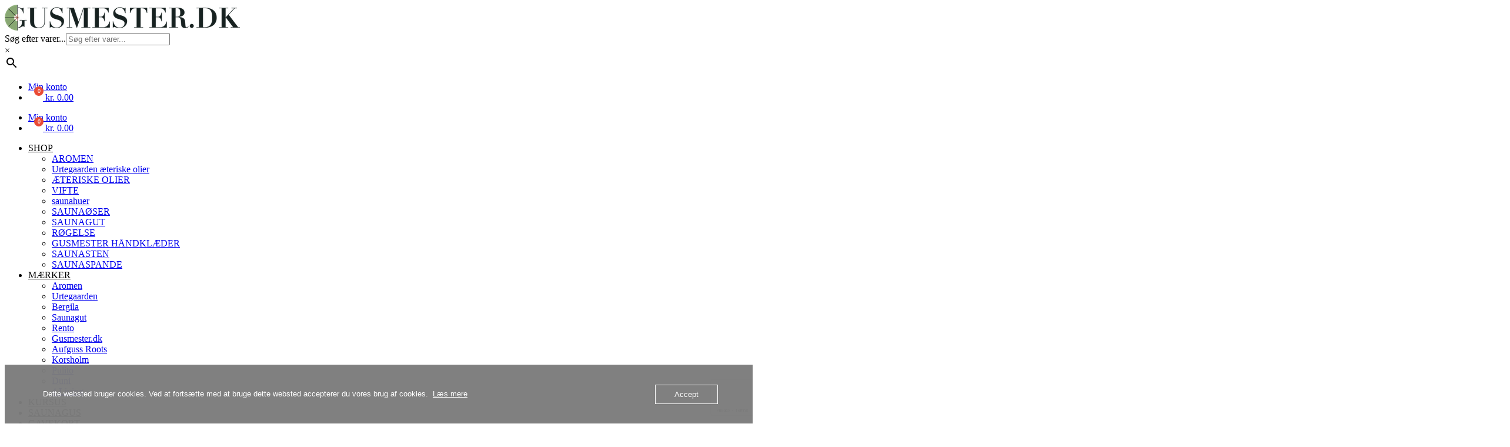

--- FILE ---
content_type: text/html; charset=UTF-8
request_url: https://www.gusmester.dk/events/them-kuraften-saunagus-wellness/
body_size: 48057
content:
<!doctype html>
<html lang="da-DK">
<head>
	<meta charset="UTF-8">
	<meta name="viewport" content="width=device-width, initial-scale=1">
	<link rel="profile" href="https://gmpg.org/xfn/11">
	<meta name='robots' content='index, follow, max-image-preview:large, max-snippet:-1, max-video-preview:-1' />
<!-- Google tag (gtag.js) consent mode dataLayer added by Site Kit -->
<script id="google_gtagjs-js-consent-mode-data-layer" type="text/partytown">
window.dataLayer = window.dataLayer || [];function gtag(){dataLayer.push(arguments);}
gtag('consent', 'default', {"ad_personalization":"denied","ad_storage":"denied","ad_user_data":"denied","analytics_storage":"denied","functionality_storage":"denied","security_storage":"denied","personalization_storage":"denied","region":["AT","BE","BG","CH","CY","CZ","DE","DK","EE","ES","FI","FR","GB","GR","HR","HU","IE","IS","IT","LI","LT","LU","LV","MT","NL","NO","PL","PT","RO","SE","SI","SK"],"wait_for_update":500});
window._googlesitekitConsentCategoryMap = {"statistics":["analytics_storage"],"marketing":["ad_storage","ad_user_data","ad_personalization"],"functional":["functionality_storage","security_storage"],"preferences":["personalization_storage"]};
window._googlesitekitConsents = {"ad_personalization":"denied","ad_storage":"denied","ad_user_data":"denied","analytics_storage":"denied","functionality_storage":"denied","security_storage":"denied","personalization_storage":"denied","region":["AT","BE","BG","CH","CY","CZ","DE","DK","EE","ES","FI","FR","GB","GR","HR","HU","IE","IS","IT","LI","LT","LU","LV","MT","NL","NO","PL","PT","RO","SE","SI","SK"],"wait_for_update":500};
</script>
<!-- End Google tag (gtag.js) consent mode dataLayer added by Site Kit -->

	<!-- This site is optimized with the Yoast SEO plugin v26.7 - https://yoast.com/wordpress/plugins/seo/ -->
	<title>Them - Kuraften saunagus &amp; wellness - Gusmester.dk</title>
<link data-rocket-prefetch href="https://pricetag.viabill.com" rel="dns-prefetch">
<link data-rocket-prefetch href="https://www.gstatic.com" rel="dns-prefetch">
<link data-rocket-prefetch href="https://fastbase.com" rel="dns-prefetch">
<link data-rocket-prefetch href="https://connect.facebook.net" rel="dns-prefetch">
<link data-rocket-prefetch href="https://invitejs.trustpilot.com" rel="dns-prefetch">
<link data-rocket-prefetch href="https://usercontent.one" rel="dns-prefetch">
<link data-rocket-prefetch href="https://www.googletagmanager.com" rel="dns-prefetch">
<link data-rocket-prefetch href="https://widgets.understory.io" rel="dns-prefetch">
<link data-rocket-prefetch href="https://widget.trustpilot.com" rel="dns-prefetch">
<link data-rocket-prefetch href="https://www.google.com" rel="dns-prefetch"><link rel="preload" data-rocket-preload as="image" href="https://usercontent.one/wp/www.gusmester.dk/wp-content/uploads/2021/08/saunagus-them-hallerne-1.jpeg?media=1764972749" fetchpriority="high">
	<link rel="canonical" href="https://www.gusmester.dk/events/them-kuraften-saunagus-wellness/" />
	<meta property="og:locale" content="da_DK" />
	<meta property="og:type" content="article" />
	<meta property="og:title" content="Them - Kuraften saunagus &amp; wellness - Gusmester.dk" />
	<meta property="og:description" content="Fredags Gus. Forkæl dig selv og kom og oplev den dejlig fornemmelse når gusmesteren hælder vand med 100 % æteriske olier på de glohede sten og skaber velduftende dampe, som mesteren med et håndklæde vifter op i, så dampene omslutter dig. Det er velvære for alle sanser! På denne aften er du garanteret 3. saunagus [&hellip;]" />
	<meta property="og:url" content="https://www.gusmester.dk/events/them-kuraften-saunagus-wellness/" />
	<meta property="og:site_name" content="Gusmester.dk" />
	<meta property="article:publisher" content="https://www.facebook.com/gusmester.dk" />
	<meta property="article:modified_time" content="2023-07-04T10:34:11+00:00" />
	<meta property="og:image" content="https://usercontent.one/wp/www.gusmester.dk/wp-content/uploads/2021/08/saunagus-them-hallerne-1.jpeg?media=1764972749" />
	<meta property="og:image:width" content="2016" />
	<meta property="og:image:height" content="1512" />
	<meta property="og:image:type" content="image/jpeg" />
	<meta name="twitter:card" content="summary_large_image" />
	<meta name="twitter:label1" content="Estimeret læsetid" />
	<meta name="twitter:data1" content="1 minut" />
	<script type="application/ld+json" class="yoast-schema-graph">{"@context":"https://schema.org","@graph":[{"@type":"WebPage","@id":"https://www.gusmester.dk/events/them-kuraften-saunagus-wellness/","url":"https://www.gusmester.dk/events/them-kuraften-saunagus-wellness/","name":"Them - Kuraften saunagus & wellness - Gusmester.dk","isPartOf":{"@id":"https://www.gusmester.dk/#website"},"primaryImageOfPage":{"@id":"https://www.gusmester.dk/events/them-kuraften-saunagus-wellness/#primaryimage"},"image":{"@id":"https://www.gusmester.dk/events/them-kuraften-saunagus-wellness/#primaryimage"},"thumbnailUrl":"https://www.gusmester.dk/wp-content/uploads/2021/08/saunagus-them-hallerne-1.jpeg","datePublished":"2023-05-30T04:53:09+00:00","dateModified":"2023-07-04T10:34:11+00:00","breadcrumb":{"@id":"https://www.gusmester.dk/events/them-kuraften-saunagus-wellness/#breadcrumb"},"inLanguage":"da-DK","potentialAction":[{"@type":"ReadAction","target":["https://www.gusmester.dk/events/them-kuraften-saunagus-wellness/"]}]},{"@type":"ImageObject","inLanguage":"da-DK","@id":"https://www.gusmester.dk/events/them-kuraften-saunagus-wellness/#primaryimage","url":"https://www.gusmester.dk/wp-content/uploads/2021/08/saunagus-them-hallerne-1.jpeg","contentUrl":"https://www.gusmester.dk/wp-content/uploads/2021/08/saunagus-them-hallerne-1.jpeg","width":2016,"height":1512},{"@type":"BreadcrumbList","@id":"https://www.gusmester.dk/events/them-kuraften-saunagus-wellness/#breadcrumb","itemListElement":[{"@type":"ListItem","position":1,"name":"Hjem","item":"https://www.gusmester.dk/"},{"@type":"ListItem","position":2,"name":"Events","item":"https://www.gusmester.dk/events/"},{"@type":"ListItem","position":3,"name":"Them &#8211; Kuraften saunagus &#038; wellness"}]},{"@type":"WebSite","@id":"https://www.gusmester.dk/#website","url":"https://www.gusmester.dk/","name":"Gusmester.dk","description":"","publisher":{"@id":"https://www.gusmester.dk/#organization"},"potentialAction":[{"@type":"SearchAction","target":{"@type":"EntryPoint","urlTemplate":"https://www.gusmester.dk/?s={search_term_string}"},"query-input":{"@type":"PropertyValueSpecification","valueRequired":true,"valueName":"search_term_string"}}],"inLanguage":"da-DK"},{"@type":"Organization","@id":"https://www.gusmester.dk/#organization","name":"Gusmester.dk","url":"https://www.gusmester.dk/","logo":{"@type":"ImageObject","inLanguage":"da-DK","@id":"https://www.gusmester.dk/#/schema/logo/image/","url":"https://www.gusmester.dk/wp-content/uploads/2021/04/Gusmester_logo_Horizontal_RGB_JPEG_SmallSize_FullColor.jpg","contentUrl":"https://www.gusmester.dk/wp-content/uploads/2021/04/Gusmester_logo_Horizontal_RGB_JPEG_SmallSize_FullColor.jpg","width":1631,"height":177,"caption":"Gusmester.dk"},"image":{"@id":"https://www.gusmester.dk/#/schema/logo/image/"},"sameAs":["https://www.facebook.com/gusmester.dk","https://www.instagram.com/gusmesterdk/"]}]}</script>
	<!-- / Yoast SEO plugin. -->


<link rel='dns-prefetch' href='//widgets.understory.io' />
<link rel='dns-prefetch' href='//capi-automation.s3.us-east-2.amazonaws.com' />
<link rel='dns-prefetch' href='//www.googletagmanager.com' />

<link rel="alternate" type="application/rss+xml" title="Gusmester.dk &raquo; Feed" href="https://www.gusmester.dk/feed/" />
<link rel="alternate" type="application/rss+xml" title="Gusmester.dk &raquo;-kommentar-feed" href="https://www.gusmester.dk/comments/feed/" />
<link rel="alternate" title="oEmbed (JSON)" type="application/json+oembed" href="https://www.gusmester.dk/wp-json/oembed/1.0/embed?url=https%3A%2F%2Fwww.gusmester.dk%2Fevents%2Fthem-kuraften-saunagus-wellness%2F" />
<link rel="alternate" title="oEmbed (XML)" type="text/xml+oembed" href="https://www.gusmester.dk/wp-json/oembed/1.0/embed?url=https%3A%2F%2Fwww.gusmester.dk%2Fevents%2Fthem-kuraften-saunagus-wellness%2F&#038;format=xml" />
<style id='wp-img-auto-sizes-contain-inline-css'>
img:is([sizes=auto i],[sizes^="auto," i]){contain-intrinsic-size:3000px 1500px}
/*# sourceURL=wp-img-auto-sizes-contain-inline-css */
</style>
<link rel='stylesheet' id='woobt-blocks-css' href='https://usercontent.one/wp/www.gusmester.dk/wp-content/plugins/woo-bought-together/assets/css/blocks.css?ver=7.7.5&media=1764972749' media='all' />
<link data-minify="1" rel='stylesheet' id='woosb-blocks-css' href='https://usercontent.one/wp/www.gusmester.dk/wp-content/cache/min/1/wp-content/plugins/woo-product-bundle-premium/assets/css/blocks.css?ver=1769013942' media='all' />
<link data-minify="1" rel='stylesheet' id='shipmondo-service-point-selector-block-style-css' href='https://usercontent.one/wp/www.gusmester.dk/wp-content/cache/min/1/wp-content/plugins/pakkelabels-for-woocommerce/public/build/blocks/service-point-selector/style-view.css?ver=1769013942' media='all' />
<link rel='stylesheet' id='mec-select2-style-css' href='https://usercontent.one/wp/www.gusmester.dk/wp-content/plugins/modern-events-calendar-lite/assets/packages/select2/select2.min.css?ver=7.29.0&media=1764972749' media='all' />
<link data-minify="1" rel='stylesheet' id='mec-font-icons-css' href='https://usercontent.one/wp/www.gusmester.dk/wp-content/cache/min/1/wp-content/plugins/modern-events-calendar-lite/assets/css/iconfonts.css?ver=1769013942' media='all' />
<link data-minify="1" rel='stylesheet' id='mec-frontend-style-css' href='https://usercontent.one/wp/www.gusmester.dk/wp-content/cache/min/1/wp-content/plugins/modern-events-calendar-lite/assets/css/frontend.min.css?ver=1769013942' media='all' />
<link data-minify="1" rel='stylesheet' id='mec-tooltip-style-css' href='https://usercontent.one/wp/www.gusmester.dk/wp-content/cache/min/1/wp-content/plugins/modern-events-calendar-lite/assets/packages/tooltip/tooltip.css?ver=1769013942' media='all' />
<link rel='stylesheet' id='mec-tooltip-shadow-style-css' href='https://usercontent.one/wp/www.gusmester.dk/wp-content/plugins/modern-events-calendar-lite/assets/packages/tooltip/tooltipster-sideTip-shadow.min.css?ver=7.29.0&media=1764972749' media='all' />
<link data-minify="1" rel='stylesheet' id='featherlight-css' href='https://usercontent.one/wp/www.gusmester.dk/wp-content/cache/min/1/wp-content/plugins/modern-events-calendar-lite/assets/packages/featherlight/featherlight.css?ver=1769013942' media='all' />
<link rel='stylesheet' id='mec-lity-style-css' href='https://usercontent.one/wp/www.gusmester.dk/wp-content/plugins/modern-events-calendar-lite/assets/packages/lity/lity.min.css?ver=7.29.0&media=1764972749' media='all' />
<link data-minify="1" rel='stylesheet' id='mec-general-calendar-style-css' href='https://usercontent.one/wp/www.gusmester.dk/wp-content/cache/min/1/wp-content/plugins/modern-events-calendar-lite/assets/css/mec-general-calendar.css?ver=1769013942' media='all' />
<style id='wp-emoji-styles-inline-css'>

	img.wp-smiley, img.emoji {
		display: inline !important;
		border: none !important;
		box-shadow: none !important;
		height: 1em !important;
		width: 1em !important;
		margin: 0 0.07em !important;
		vertical-align: -0.1em !important;
		background: none !important;
		padding: 0 !important;
	}
/*# sourceURL=wp-emoji-styles-inline-css */
</style>
<link rel='stylesheet' id='wp-block-library-css' href='https://www.gusmester.dk/wp-includes/css/dist/block-library/style.min.css?ver=6.9' media='all' />
<link data-minify="1" rel='stylesheet' id='pwgc-wc-blocks-style-css' href='https://usercontent.one/wp/www.gusmester.dk/wp-content/cache/min/1/wp-content/plugins/pw-woocommerce-gift-cards/assets/css/blocks.css?ver=1769013942' media='all' />
<style id='global-styles-inline-css'>
:root{--wp--preset--aspect-ratio--square: 1;--wp--preset--aspect-ratio--4-3: 4/3;--wp--preset--aspect-ratio--3-4: 3/4;--wp--preset--aspect-ratio--3-2: 3/2;--wp--preset--aspect-ratio--2-3: 2/3;--wp--preset--aspect-ratio--16-9: 16/9;--wp--preset--aspect-ratio--9-16: 9/16;--wp--preset--color--black: #000000;--wp--preset--color--cyan-bluish-gray: #abb8c3;--wp--preset--color--white: #ffffff;--wp--preset--color--pale-pink: #f78da7;--wp--preset--color--vivid-red: #cf2e2e;--wp--preset--color--luminous-vivid-orange: #ff6900;--wp--preset--color--luminous-vivid-amber: #fcb900;--wp--preset--color--light-green-cyan: #7bdcb5;--wp--preset--color--vivid-green-cyan: #00d084;--wp--preset--color--pale-cyan-blue: #8ed1fc;--wp--preset--color--vivid-cyan-blue: #0693e3;--wp--preset--color--vivid-purple: #9b51e0;--wp--preset--gradient--vivid-cyan-blue-to-vivid-purple: linear-gradient(135deg,rgb(6,147,227) 0%,rgb(155,81,224) 100%);--wp--preset--gradient--light-green-cyan-to-vivid-green-cyan: linear-gradient(135deg,rgb(122,220,180) 0%,rgb(0,208,130) 100%);--wp--preset--gradient--luminous-vivid-amber-to-luminous-vivid-orange: linear-gradient(135deg,rgb(252,185,0) 0%,rgb(255,105,0) 100%);--wp--preset--gradient--luminous-vivid-orange-to-vivid-red: linear-gradient(135deg,rgb(255,105,0) 0%,rgb(207,46,46) 100%);--wp--preset--gradient--very-light-gray-to-cyan-bluish-gray: linear-gradient(135deg,rgb(238,238,238) 0%,rgb(169,184,195) 100%);--wp--preset--gradient--cool-to-warm-spectrum: linear-gradient(135deg,rgb(74,234,220) 0%,rgb(151,120,209) 20%,rgb(207,42,186) 40%,rgb(238,44,130) 60%,rgb(251,105,98) 80%,rgb(254,248,76) 100%);--wp--preset--gradient--blush-light-purple: linear-gradient(135deg,rgb(255,206,236) 0%,rgb(152,150,240) 100%);--wp--preset--gradient--blush-bordeaux: linear-gradient(135deg,rgb(254,205,165) 0%,rgb(254,45,45) 50%,rgb(107,0,62) 100%);--wp--preset--gradient--luminous-dusk: linear-gradient(135deg,rgb(255,203,112) 0%,rgb(199,81,192) 50%,rgb(65,88,208) 100%);--wp--preset--gradient--pale-ocean: linear-gradient(135deg,rgb(255,245,203) 0%,rgb(182,227,212) 50%,rgb(51,167,181) 100%);--wp--preset--gradient--electric-grass: linear-gradient(135deg,rgb(202,248,128) 0%,rgb(113,206,126) 100%);--wp--preset--gradient--midnight: linear-gradient(135deg,rgb(2,3,129) 0%,rgb(40,116,252) 100%);--wp--preset--font-size--small: 13px;--wp--preset--font-size--medium: 20px;--wp--preset--font-size--large: 36px;--wp--preset--font-size--x-large: 42px;--wp--preset--spacing--20: 0.44rem;--wp--preset--spacing--30: 0.67rem;--wp--preset--spacing--40: 1rem;--wp--preset--spacing--50: 1.5rem;--wp--preset--spacing--60: 2.25rem;--wp--preset--spacing--70: 3.38rem;--wp--preset--spacing--80: 5.06rem;--wp--preset--shadow--natural: 6px 6px 9px rgba(0, 0, 0, 0.2);--wp--preset--shadow--deep: 12px 12px 50px rgba(0, 0, 0, 0.4);--wp--preset--shadow--sharp: 6px 6px 0px rgba(0, 0, 0, 0.2);--wp--preset--shadow--outlined: 6px 6px 0px -3px rgb(255, 255, 255), 6px 6px rgb(0, 0, 0);--wp--preset--shadow--crisp: 6px 6px 0px rgb(0, 0, 0);}:root { --wp--style--global--content-size: 800px;--wp--style--global--wide-size: 1200px; }:where(body) { margin: 0; }.wp-site-blocks > .alignleft { float: left; margin-right: 2em; }.wp-site-blocks > .alignright { float: right; margin-left: 2em; }.wp-site-blocks > .aligncenter { justify-content: center; margin-left: auto; margin-right: auto; }:where(.wp-site-blocks) > * { margin-block-start: 24px; margin-block-end: 0; }:where(.wp-site-blocks) > :first-child { margin-block-start: 0; }:where(.wp-site-blocks) > :last-child { margin-block-end: 0; }:root { --wp--style--block-gap: 24px; }:root :where(.is-layout-flow) > :first-child{margin-block-start: 0;}:root :where(.is-layout-flow) > :last-child{margin-block-end: 0;}:root :where(.is-layout-flow) > *{margin-block-start: 24px;margin-block-end: 0;}:root :where(.is-layout-constrained) > :first-child{margin-block-start: 0;}:root :where(.is-layout-constrained) > :last-child{margin-block-end: 0;}:root :where(.is-layout-constrained) > *{margin-block-start: 24px;margin-block-end: 0;}:root :where(.is-layout-flex){gap: 24px;}:root :where(.is-layout-grid){gap: 24px;}.is-layout-flow > .alignleft{float: left;margin-inline-start: 0;margin-inline-end: 2em;}.is-layout-flow > .alignright{float: right;margin-inline-start: 2em;margin-inline-end: 0;}.is-layout-flow > .aligncenter{margin-left: auto !important;margin-right: auto !important;}.is-layout-constrained > .alignleft{float: left;margin-inline-start: 0;margin-inline-end: 2em;}.is-layout-constrained > .alignright{float: right;margin-inline-start: 2em;margin-inline-end: 0;}.is-layout-constrained > .aligncenter{margin-left: auto !important;margin-right: auto !important;}.is-layout-constrained > :where(:not(.alignleft):not(.alignright):not(.alignfull)){max-width: var(--wp--style--global--content-size);margin-left: auto !important;margin-right: auto !important;}.is-layout-constrained > .alignwide{max-width: var(--wp--style--global--wide-size);}body .is-layout-flex{display: flex;}.is-layout-flex{flex-wrap: wrap;align-items: center;}.is-layout-flex > :is(*, div){margin: 0;}body .is-layout-grid{display: grid;}.is-layout-grid > :is(*, div){margin: 0;}body{padding-top: 0px;padding-right: 0px;padding-bottom: 0px;padding-left: 0px;}a:where(:not(.wp-element-button)){text-decoration: underline;}:root :where(.wp-element-button, .wp-block-button__link){background-color: #32373c;border-width: 0;color: #fff;font-family: inherit;font-size: inherit;font-style: inherit;font-weight: inherit;letter-spacing: inherit;line-height: inherit;padding-top: calc(0.667em + 2px);padding-right: calc(1.333em + 2px);padding-bottom: calc(0.667em + 2px);padding-left: calc(1.333em + 2px);text-decoration: none;text-transform: inherit;}.has-black-color{color: var(--wp--preset--color--black) !important;}.has-cyan-bluish-gray-color{color: var(--wp--preset--color--cyan-bluish-gray) !important;}.has-white-color{color: var(--wp--preset--color--white) !important;}.has-pale-pink-color{color: var(--wp--preset--color--pale-pink) !important;}.has-vivid-red-color{color: var(--wp--preset--color--vivid-red) !important;}.has-luminous-vivid-orange-color{color: var(--wp--preset--color--luminous-vivid-orange) !important;}.has-luminous-vivid-amber-color{color: var(--wp--preset--color--luminous-vivid-amber) !important;}.has-light-green-cyan-color{color: var(--wp--preset--color--light-green-cyan) !important;}.has-vivid-green-cyan-color{color: var(--wp--preset--color--vivid-green-cyan) !important;}.has-pale-cyan-blue-color{color: var(--wp--preset--color--pale-cyan-blue) !important;}.has-vivid-cyan-blue-color{color: var(--wp--preset--color--vivid-cyan-blue) !important;}.has-vivid-purple-color{color: var(--wp--preset--color--vivid-purple) !important;}.has-black-background-color{background-color: var(--wp--preset--color--black) !important;}.has-cyan-bluish-gray-background-color{background-color: var(--wp--preset--color--cyan-bluish-gray) !important;}.has-white-background-color{background-color: var(--wp--preset--color--white) !important;}.has-pale-pink-background-color{background-color: var(--wp--preset--color--pale-pink) !important;}.has-vivid-red-background-color{background-color: var(--wp--preset--color--vivid-red) !important;}.has-luminous-vivid-orange-background-color{background-color: var(--wp--preset--color--luminous-vivid-orange) !important;}.has-luminous-vivid-amber-background-color{background-color: var(--wp--preset--color--luminous-vivid-amber) !important;}.has-light-green-cyan-background-color{background-color: var(--wp--preset--color--light-green-cyan) !important;}.has-vivid-green-cyan-background-color{background-color: var(--wp--preset--color--vivid-green-cyan) !important;}.has-pale-cyan-blue-background-color{background-color: var(--wp--preset--color--pale-cyan-blue) !important;}.has-vivid-cyan-blue-background-color{background-color: var(--wp--preset--color--vivid-cyan-blue) !important;}.has-vivid-purple-background-color{background-color: var(--wp--preset--color--vivid-purple) !important;}.has-black-border-color{border-color: var(--wp--preset--color--black) !important;}.has-cyan-bluish-gray-border-color{border-color: var(--wp--preset--color--cyan-bluish-gray) !important;}.has-white-border-color{border-color: var(--wp--preset--color--white) !important;}.has-pale-pink-border-color{border-color: var(--wp--preset--color--pale-pink) !important;}.has-vivid-red-border-color{border-color: var(--wp--preset--color--vivid-red) !important;}.has-luminous-vivid-orange-border-color{border-color: var(--wp--preset--color--luminous-vivid-orange) !important;}.has-luminous-vivid-amber-border-color{border-color: var(--wp--preset--color--luminous-vivid-amber) !important;}.has-light-green-cyan-border-color{border-color: var(--wp--preset--color--light-green-cyan) !important;}.has-vivid-green-cyan-border-color{border-color: var(--wp--preset--color--vivid-green-cyan) !important;}.has-pale-cyan-blue-border-color{border-color: var(--wp--preset--color--pale-cyan-blue) !important;}.has-vivid-cyan-blue-border-color{border-color: var(--wp--preset--color--vivid-cyan-blue) !important;}.has-vivid-purple-border-color{border-color: var(--wp--preset--color--vivid-purple) !important;}.has-vivid-cyan-blue-to-vivid-purple-gradient-background{background: var(--wp--preset--gradient--vivid-cyan-blue-to-vivid-purple) !important;}.has-light-green-cyan-to-vivid-green-cyan-gradient-background{background: var(--wp--preset--gradient--light-green-cyan-to-vivid-green-cyan) !important;}.has-luminous-vivid-amber-to-luminous-vivid-orange-gradient-background{background: var(--wp--preset--gradient--luminous-vivid-amber-to-luminous-vivid-orange) !important;}.has-luminous-vivid-orange-to-vivid-red-gradient-background{background: var(--wp--preset--gradient--luminous-vivid-orange-to-vivid-red) !important;}.has-very-light-gray-to-cyan-bluish-gray-gradient-background{background: var(--wp--preset--gradient--very-light-gray-to-cyan-bluish-gray) !important;}.has-cool-to-warm-spectrum-gradient-background{background: var(--wp--preset--gradient--cool-to-warm-spectrum) !important;}.has-blush-light-purple-gradient-background{background: var(--wp--preset--gradient--blush-light-purple) !important;}.has-blush-bordeaux-gradient-background{background: var(--wp--preset--gradient--blush-bordeaux) !important;}.has-luminous-dusk-gradient-background{background: var(--wp--preset--gradient--luminous-dusk) !important;}.has-pale-ocean-gradient-background{background: var(--wp--preset--gradient--pale-ocean) !important;}.has-electric-grass-gradient-background{background: var(--wp--preset--gradient--electric-grass) !important;}.has-midnight-gradient-background{background: var(--wp--preset--gradient--midnight) !important;}.has-small-font-size{font-size: var(--wp--preset--font-size--small) !important;}.has-medium-font-size{font-size: var(--wp--preset--font-size--medium) !important;}.has-large-font-size{font-size: var(--wp--preset--font-size--large) !important;}.has-x-large-font-size{font-size: var(--wp--preset--font-size--x-large) !important;}
:root :where(.wp-block-pullquote){font-size: 1.5em;line-height: 1.6;}
/*# sourceURL=global-styles-inline-css */
</style>
<style id='dominant-color-styles-inline-css'>
img[data-dominant-color]:not(.has-transparency) { background-color: var(--dominant-color); }
/*# sourceURL=dominant-color-styles-inline-css */
</style>
<link rel='stylesheet' id='oc_cb_css_fr-css' href='https://usercontent.one/wp/www.gusmester.dk/wp-content/plugins/onecom-themes-plugins/assets/min-css/cookie-banner-frontend.min.css?ver=5.0.1&media=1764972749' media='all' />
<link data-minify="1" rel='stylesheet' id='woocommerce-layout-css' href='https://usercontent.one/wp/www.gusmester.dk/wp-content/cache/min/1/wp-content/plugins/woocommerce/assets/css/woocommerce-layout.css?ver=1769013942' media='all' />
<link data-minify="1" rel='stylesheet' id='woocommerce-smallscreen-css' href='https://usercontent.one/wp/www.gusmester.dk/wp-content/cache/min/1/wp-content/plugins/woocommerce/assets/css/woocommerce-smallscreen.css?ver=1769013942' media='only screen and (max-width: 768px)' />
<link data-minify="1" rel='stylesheet' id='woocommerce-general-css' href='https://usercontent.one/wp/www.gusmester.dk/wp-content/cache/min/1/wp-content/plugins/woocommerce/assets/css/woocommerce.css?ver=1769013942' media='all' />
<style id='woocommerce-inline-inline-css'>
.woocommerce form .form-row .required { visibility: visible; }
/*# sourceURL=woocommerce-inline-inline-css */
</style>
<link rel='stylesheet' id='aws-style-css' href='https://usercontent.one/wp/www.gusmester.dk/wp-content/plugins/advanced-woo-search/assets/css/common.min.css?ver=3.51&media=1764972749' media='all' />
<link data-minify="1" rel='stylesheet' id='slick-css' href='https://usercontent.one/wp/www.gusmester.dk/wp-content/cache/min/1/wp-content/plugins/woo-bought-together/assets/slick/slick.css?ver=1769013942' media='all' />
<link data-minify="1" rel='stylesheet' id='woobt-frontend-css' href='https://usercontent.one/wp/www.gusmester.dk/wp-content/cache/min/1/wp-content/plugins/woo-bought-together/assets/css/frontend.css?ver=1769013942' media='all' />
<link rel='stylesheet' id='hint-css' href='https://usercontent.one/wp/www.gusmester.dk/wp-content/plugins/woo-fly-cart/assets/hint/hint.min.css?ver=6.9&media=1764972749' media='all' />
<link rel='stylesheet' id='perfect-scrollbar-css' href='https://usercontent.one/wp/www.gusmester.dk/wp-content/plugins/woo-fly-cart/assets/perfect-scrollbar/css/perfect-scrollbar.min.css?ver=6.9&media=1764972749' media='all' />
<link data-minify="1" rel='stylesheet' id='perfect-scrollbar-wpc-css' href='https://usercontent.one/wp/www.gusmester.dk/wp-content/cache/min/1/wp-content/plugins/woo-fly-cart/assets/perfect-scrollbar/css/custom-theme.css?ver=1769013942' media='all' />
<link data-minify="1" rel='stylesheet' id='woofc-fonts-css' href='https://usercontent.one/wp/www.gusmester.dk/wp-content/cache/min/1/wp-content/plugins/woo-fly-cart/assets/css/fonts.css?ver=1769013942' media='all' />
<link data-minify="1" rel='stylesheet' id='woofc-frontend-css' href='https://usercontent.one/wp/www.gusmester.dk/wp-content/cache/min/1/wp-content/plugins/woo-fly-cart/assets/css/frontend.css?ver=1769013942' media='all' />
<style id='woofc-frontend-inline-css'>
.woofc-area.woofc-style-01 .woofc-inner, .woofc-area.woofc-style-03 .woofc-inner, .woofc-area.woofc-style-02 .woofc-area-bot .woofc-action .woofc-action-inner > div a:hover, .woofc-area.woofc-style-04 .woofc-area-bot .woofc-action .woofc-action-inner > div a:hover {
                            background-color: #738567;
                        }

                        .woofc-area.woofc-style-01 .woofc-area-bot .woofc-action .woofc-action-inner > div a, .woofc-area.woofc-style-02 .woofc-area-bot .woofc-action .woofc-action-inner > div a, .woofc-area.woofc-style-03 .woofc-area-bot .woofc-action .woofc-action-inner > div a, .woofc-area.woofc-style-04 .woofc-area-bot .woofc-action .woofc-action-inner > div a {
                            outline: none;
                            color: #738567;
                        }

                        .woofc-area.woofc-style-02 .woofc-area-bot .woofc-action .woofc-action-inner > div a, .woofc-area.woofc-style-04 .woofc-area-bot .woofc-action .woofc-action-inner > div a {
                            border-color: #738567;
                        }

                        .woofc-area.woofc-style-05 .woofc-inner{
                            background-color: #738567;
                            background-image: url('');
                            background-size: cover;
                            background-position: center;
                            background-repeat: no-repeat;
                        }
                        
                        .woofc-count span {
                            background-color: #738567;
                        }
/*# sourceURL=woofc-frontend-inline-css */
</style>
<link rel='stylesheet' id='datatables-css' href='https://usercontent.one/wp/www.gusmester.dk/wp-content/plugins/wpc-product-table/assets/libs/datatables/datatables.min.css?ver=1.10.22&media=1764972749' media='all' />
<link data-minify="1" rel='stylesheet' id='wpcpt-frontend-css' href='https://usercontent.one/wp/www.gusmester.dk/wp-content/cache/min/1/wp-content/plugins/wpc-product-table/assets/css/frontend.css?ver=1769013942' media='all' />
<link data-minify="1" rel='stylesheet' id='wpcss-feather-css' href='https://usercontent.one/wp/www.gusmester.dk/wp-content/cache/min/1/wp-content/plugins/wpc-share-cart/assets/libs/feather/feather.css?ver=1769013942' media='all' />
<link data-minify="1" rel='stylesheet' id='wpcss-frontend-css' href='https://usercontent.one/wp/www.gusmester.dk/wp-content/cache/min/1/wp-content/plugins/wpc-share-cart/assets/css/frontend.css?ver=1769013942' media='all' />
<link data-minify="1" rel='stylesheet' id='woosb-frontend-css' href='https://usercontent.one/wp/www.gusmester.dk/wp-content/cache/min/1/wp-content/plugins/woo-product-bundle-premium/assets/css/frontend.css?ver=1769013942' media='all' />
<link data-minify="1" rel='stylesheet' id='hello-elementor-css' href='https://usercontent.one/wp/www.gusmester.dk/wp-content/cache/min/1/wp-content/themes/hello-elementor/assets/css/reset.css?ver=1769013942' media='all' />
<link data-minify="1" rel='stylesheet' id='hello-elementor-theme-style-css' href='https://usercontent.one/wp/www.gusmester.dk/wp-content/cache/min/1/wp-content/themes/hello-elementor/assets/css/theme.css?ver=1769013942' media='all' />
<link rel='stylesheet' id='elementor-frontend-css' href='https://usercontent.one/wp/www.gusmester.dk/wp-content/plugins/elementor/assets/css/frontend.min.css?ver=3.34.1&media=1764972749' media='all' />
<link rel='stylesheet' id='widget-image-css' href='https://usercontent.one/wp/www.gusmester.dk/wp-content/plugins/elementor/assets/css/widget-image.min.css?ver=3.34.1&media=1764972749' media='all' />
<link rel='stylesheet' id='widget-nav-menu-css' href='https://usercontent.one/wp/www.gusmester.dk/wp-content/plugins/elementor-pro/assets/css/widget-nav-menu.min.css?ver=3.34.0&media=1764972749' media='all' />
<link rel='stylesheet' id='e-sticky-css' href='https://usercontent.one/wp/www.gusmester.dk/wp-content/plugins/elementor-pro/assets/css/modules/sticky.min.css?ver=3.34.0&media=1764972749' media='all' />
<link rel='stylesheet' id='widget-heading-css' href='https://usercontent.one/wp/www.gusmester.dk/wp-content/plugins/elementor/assets/css/widget-heading.min.css?ver=3.34.1&media=1764972749' media='all' />
<link rel='stylesheet' id='widget-social-icons-css' href='https://usercontent.one/wp/www.gusmester.dk/wp-content/plugins/elementor/assets/css/widget-social-icons.min.css?ver=3.34.1&media=1764972749' media='all' />
<link rel='stylesheet' id='e-apple-webkit-css' href='https://usercontent.one/wp/www.gusmester.dk/wp-content/plugins/elementor/assets/css/conditionals/apple-webkit.min.css?ver=3.34.1&media=1764972749' media='all' />
<link data-minify="1" rel='stylesheet' id='swiper-css' href='https://usercontent.one/wp/www.gusmester.dk/wp-content/cache/min/1/wp-content/plugins/elementor/assets/lib/swiper/v8/css/swiper.min.css?ver=1769013942' media='all' />
<link rel='stylesheet' id='e-swiper-css' href='https://usercontent.one/wp/www.gusmester.dk/wp-content/plugins/elementor/assets/css/conditionals/e-swiper.min.css?ver=3.34.1&media=1764972749' media='all' />
<link data-minify="1" rel='stylesheet' id='elementor-icons-css' href='https://usercontent.one/wp/www.gusmester.dk/wp-content/cache/min/1/wp-content/plugins/elementor/assets/lib/eicons/css/elementor-icons.min.css?ver=1769013942' media='all' />
<link data-minify="1" rel='stylesheet' id='elementor-post-16243-css' href='https://usercontent.one/wp/www.gusmester.dk/wp-content/cache/min/1/wp-content/uploads/elementor/css/post-16243.css?ver=1769013942' media='all' />
<link rel='stylesheet' id='understory-experiences-css' href='https://usercontent.one/wp/www.gusmester.dk/wp-content/plugins/understory/assets/css/experiences.min.css?ver=1.8.0&media=1764972749' media='all' />
<link data-minify="1" rel='stylesheet' id='font-awesome-5-all-css' href='https://usercontent.one/wp/www.gusmester.dk/wp-content/cache/min/1/wp-content/plugins/elementor/assets/lib/font-awesome/css/all.min.css?ver=1769013942' media='all' />
<link rel='stylesheet' id='font-awesome-4-shim-css' href='https://usercontent.one/wp/www.gusmester.dk/wp-content/plugins/elementor/assets/lib/font-awesome/css/v4-shims.min.css?ver=3.34.1&media=1764972749' media='all' />
<link rel='stylesheet' id='pp-extensions-css' href='https://usercontent.one/wp/www.gusmester.dk/wp-content/plugins/powerpack-elements/assets/css/min/extensions.min.css?ver=2.12.15&media=1764972749' media='all' />
<link rel='stylesheet' id='pp-tooltip-css' href='https://usercontent.one/wp/www.gusmester.dk/wp-content/plugins/powerpack-elements/assets/css/min/tooltip.min.css?ver=2.12.15&media=1764972749' media='all' />
<link data-minify="1" rel='stylesheet' id='elementor-post-16316-css' href='https://usercontent.one/wp/www.gusmester.dk/wp-content/cache/min/1/wp-content/uploads/elementor/css/post-16316.css?ver=1769013942' media='all' />
<link data-minify="1" rel='stylesheet' id='elementor-post-16269-css' href='https://usercontent.one/wp/www.gusmester.dk/wp-content/cache/min/1/wp-content/uploads/elementor/css/post-16269.css?ver=1769013942' media='all' />
<link data-minify="1" rel='stylesheet' id='wp_mailjet_form_builder_widget-widget-front-styles-css' href='https://usercontent.one/wp/www.gusmester.dk/wp-content/cache/min/1/wp-content/plugins/mailjet-for-wordpress/src/widgetformbuilder/css/front-widget.css?ver=1769013942' media='all' />
<link data-minify="1" rel='stylesheet' id='wpcfb-frontend-css' href='https://usercontent.one/wp/www.gusmester.dk/wp-content/cache/min/1/wp-content/plugins/wpc-free-shipping-bar/assets/css/frontend.css?ver=1769013942' media='all' />
<link data-minify="1" rel='stylesheet' id='woosg-frontend-css' href='https://usercontent.one/wp/www.gusmester.dk/wp-content/cache/min/1/wp-content/plugins/wpc-grouped-product/assets/css/frontend.css?ver=1769013942' media='all' />
<link data-minify="1" rel='stylesheet' id='select2-css' href='https://usercontent.one/wp/www.gusmester.dk/wp-content/cache/min/1/wp-content/plugins/woocommerce/assets/css/select2.css?ver=1769013942' media='all' />
<link data-minify="1" rel='stylesheet' id='woovr-frontend-css' href='https://usercontent.one/wp/www.gusmester.dk/wp-content/cache/min/1/wp-content/plugins/wpc-variations-radio-buttons/assets/css/frontend.css?ver=1769013942' media='all' />
<link rel='stylesheet' id='cwginstock_frontend_css-css' href='https://usercontent.one/wp/www.gusmester.dk/wp-content/plugins/back-in-stock-notifier-for-woocommerce/assets/css/frontend.min.css?ver=6.3.0&media=1764972749' media='' />
<link rel='stylesheet' id='cwginstock_bootstrap-css' href='https://usercontent.one/wp/www.gusmester.dk/wp-content/plugins/back-in-stock-notifier-for-woocommerce/assets/css/bootstrap.min.css?ver=6.3.0&media=1764972749' media='' />
<link data-minify="1" rel='stylesheet' id='elementor-gf-local-roboto-css' href='https://usercontent.one/wp/www.gusmester.dk/wp-content/cache/min/1/wp-content/uploads/elementor/google-fonts/css/roboto.css?ver=1769013942' media='all' />
<link data-minify="1" rel='stylesheet' id='elementor-gf-local-robotoslab-css' href='https://usercontent.one/wp/www.gusmester.dk/wp-content/cache/min/1/wp-content/uploads/elementor/google-fonts/css/robotoslab.css?ver=1769013942' media='all' />
<link rel='stylesheet' id='elementor-icons-shared-0-css' href='https://usercontent.one/wp/www.gusmester.dk/wp-content/plugins/elementor/assets/lib/font-awesome/css/fontawesome.min.css?ver=5.15.3&media=1764972749' media='all' />
<link data-minify="1" rel='stylesheet' id='elementor-icons-fa-solid-css' href='https://usercontent.one/wp/www.gusmester.dk/wp-content/cache/min/1/wp-content/plugins/elementor/assets/lib/font-awesome/css/solid.min.css?ver=1769013942' media='all' />
<link data-minify="1" rel='stylesheet' id='elementor-icons-fa-brands-css' href='https://usercontent.one/wp/www.gusmester.dk/wp-content/cache/min/1/wp-content/plugins/elementor/assets/lib/font-awesome/css/brands.min.css?ver=1769013942' media='all' />
<script id="web-worker-offloading-js-before">
window.partytown = {...(window.partytown || {}), ...{"lib":"\/wp-content\/plugins\/web-worker-offloading\/build\/","globalFns":["gtag","wp_has_consent","gtag"],"forward":["dataLayer.push","gtag","dataLayer.push","gtag"],"mainWindowAccessors":["_googlesitekitConsentCategoryMap","_googlesitekitConsents","wp_consent_type","wp_fallback_consent_type","wp_has_consent","waitfor_consent_hook"]}};
//# sourceURL=web-worker-offloading-js-before
</script>
<script id="web-worker-offloading-js-after">
/* Partytown 0.10.2-dev1727590485751 - MIT builder.io */
const t={preserveBehavior:!1},e=e=>{if("string"==typeof e)return[e,t];const[n,r=t]=e;return[n,{...t,...r}]},n=Object.freeze((()=>{const t=new Set;let e=[];do{Object.getOwnPropertyNames(e).forEach((n=>{"function"==typeof e[n]&&t.add(n)}))}while((e=Object.getPrototypeOf(e))!==Object.prototype);return Array.from(t)})());!function(t,r,o,i,a,s,c,d,l,p,u=t,f){function h(){f||(f=1,"/"==(c=(s.lib||"/~partytown/")+(s.debug?"debug/":""))[0]&&(l=r.querySelectorAll('script[type="text/partytown"]'),i!=t?i.dispatchEvent(new CustomEvent("pt1",{detail:t})):(d=setTimeout(v,999999999),r.addEventListener("pt0",w),a?y(1):o.serviceWorker?o.serviceWorker.register(c+(s.swPath||"partytown-sw.js"),{scope:c}).then((function(t){t.active?y():t.installing&&t.installing.addEventListener("statechange",(function(t){"activated"==t.target.state&&y()}))}),console.error):v())))}function y(e){p=r.createElement(e?"script":"iframe"),t._pttab=Date.now(),e||(p.style.display="block",p.style.width="0",p.style.height="0",p.style.border="0",p.style.visibility="hidden",p.setAttribute("aria-hidden",!0)),p.src=c+"partytown-"+(e?"atomics.js?v=0.10.2-dev1727590485751":"sandbox-sw.html?"+t._pttab),r.querySelector(s.sandboxParent||"body").appendChild(p)}function v(n,o){for(w(),i==t&&(s.forward||[]).map((function(n){const[r]=e(n);delete t[r.split(".")[0]]})),n=0;n<l.length;n++)(o=r.createElement("script")).innerHTML=l[n].innerHTML,o.nonce=s.nonce,r.head.appendChild(o);p&&p.parentNode.removeChild(p)}function w(){clearTimeout(d)}s=t.partytown||{},i==t&&(s.forward||[]).map((function(r){const[o,{preserveBehavior:i}]=e(r);u=t,o.split(".").map((function(e,r,o){var a;u=u[o[r]]=r+1<o.length?u[o[r]]||(a=o[r+1],n.includes(a)?[]:{}):(()=>{let e=null;if(i){const{methodOrProperty:n,thisObject:r}=((t,e)=>{let n=t;for(let t=0;t<e.length-1;t+=1)n=n[e[t]];return{thisObject:n,methodOrProperty:e.length>0?n[e[e.length-1]]:void 0}})(t,o);"function"==typeof n&&(e=(...t)=>n.apply(r,...t))}return function(){let n;return e&&(n=e(arguments)),(t._ptf=t._ptf||[]).push(o,arguments),n}})()}))})),"complete"==r.readyState?h():(t.addEventListener("DOMContentLoaded",h),t.addEventListener("load",h))}(window,document,navigator,top,window.crossOriginIsolated);
//# sourceURL=web-worker-offloading-js-after
</script>
<script id="jquery-core-js-extra">
var pp = {"ajax_url":"https://www.gusmester.dk/wp-admin/admin-ajax.php"};
//# sourceURL=jquery-core-js-extra
</script>
<script src="https://www.gusmester.dk/wp-includes/js/jquery/jquery.min.js?ver=3.7.1" id="jquery-core-js"></script>
<script src="https://www.gusmester.dk/wp-includes/js/jquery/jquery-migrate.min.js?ver=3.4.1" id="jquery-migrate-js"></script>
<script id="tp-js-js-extra">
var trustpilot_settings = {"key":"","TrustpilotScriptUrl":"https://invitejs.trustpilot.com/tp.min.js","IntegrationAppUrl":"//ecommscript-integrationapp.trustpilot.com","PreviewScriptUrl":"//ecommplugins-scripts.trustpilot.com/v2.1/js/preview.min.js","PreviewCssUrl":"//ecommplugins-scripts.trustpilot.com/v2.1/css/preview.min.css","PreviewWPCssUrl":"//ecommplugins-scripts.trustpilot.com/v2.1/css/preview_wp.css","WidgetScriptUrl":"//widget.trustpilot.com/bootstrap/v5/tp.widget.bootstrap.min.js"};
//# sourceURL=tp-js-js-extra
</script>
<script src="https://usercontent.one/wp/www.gusmester.dk/wp-content/plugins/trustpilot-reviews/review/assets/js/headerScript.min.js?ver=1.0&media=1764972749&#039; async=&#039;async" id="tp-js-js"></script>
<script src="https://usercontent.one/wp/www.gusmester.dk/wp-content/plugins/woocommerce/assets/js/jquery-blockui/jquery.blockUI.min.js?ver=2.7.0-wc.10.4.3&media=1764972749" id="wc-jquery-blockui-js" data-wp-strategy="defer"></script>
<script src="https://usercontent.one/wp/www.gusmester.dk/wp-content/plugins/woocommerce/assets/js/js-cookie/js.cookie.min.js?ver=2.1.4-wc.10.4.3&media=1764972749" id="wc-js-cookie-js" data-wp-strategy="defer"></script>
<script src="https://usercontent.one/wp/www.gusmester.dk/wp-content/plugins/elementor/assets/lib/font-awesome/js/v4-shims.min.js?ver=3.34.1&media=1764972749" id="font-awesome-4-shim-js"></script>

<!-- Google tag (gtag.js) snippet added by Site Kit -->
<!-- Google Analytics-snippet tilføjet af Site Kit -->
<script type="text/partytown" src="https://www.googletagmanager.com/gtag/js?id=G-T4L879T86X" id="google_gtagjs-js" async></script>
<script id="google_gtagjs-js-after" type="text/partytown">
window.dataLayer = window.dataLayer || [];function gtag(){dataLayer.push(arguments);}
gtag("set","linker",{"domains":["www.gusmester.dk"]});
gtag("js", new Date());
gtag("set", "developer_id.dZTNiMT", true);
gtag("config", "G-T4L879T86X");
 window._googlesitekit = window._googlesitekit || {}; window._googlesitekit.throttledEvents = []; window._googlesitekit.gtagEvent = (name, data) => { var key = JSON.stringify( { name, data } ); if ( !! window._googlesitekit.throttledEvents[ key ] ) { return; } window._googlesitekit.throttledEvents[ key ] = true; setTimeout( () => { delete window._googlesitekit.throttledEvents[ key ]; }, 5 ); gtag( "event", name, { ...data, event_source: "site-kit" } ); }; 
//# sourceURL=google_gtagjs-js-after
</script>
<script src="https://usercontent.one/wp/www.gusmester.dk/wp-content/plugins/woocommerce/assets/js/select2/select2.full.min.js?ver=4.0.3-wc.10.4.3&media=1764972749" id="wc-select2-js" defer data-wp-strategy="defer"></script>
<link rel="https://api.w.org/" href="https://www.gusmester.dk/wp-json/" /><link rel="alternate" title="JSON" type="application/json" href="https://www.gusmester.dk/wp-json/wp/v2/mec-events/28748" /><link rel="EditURI" type="application/rsd+xml" title="RSD" href="https://www.gusmester.dk/xmlrpc.php?rsd" />
<meta name="generator" content="WordPress 6.9" />
<meta name="generator" content="WooCommerce 10.4.3" />
<link rel='shortlink' href='https://www.gusmester.dk/?p=28748' />
<meta name="generator" content="auto-sizes 1.7.0">
<meta name="generator" content="dominant-color-images 1.2.0">
<meta name="generator" content="Site Kit by Google 1.170.0" /><style>[class*=" icon-oc-"],[class^=icon-oc-]{speak:none;font-style:normal;font-weight:400;font-variant:normal;text-transform:none;line-height:1;-webkit-font-smoothing:antialiased;-moz-osx-font-smoothing:grayscale}.icon-oc-one-com-white-32px-fill:before{content:"901"}.icon-oc-one-com:before{content:"900"}#one-com-icon,.toplevel_page_onecom-wp .wp-menu-image{speak:none;display:flex;align-items:center;justify-content:center;text-transform:none;line-height:1;-webkit-font-smoothing:antialiased;-moz-osx-font-smoothing:grayscale}.onecom-wp-admin-bar-item>a,.toplevel_page_onecom-wp>.wp-menu-name{font-size:16px;font-weight:400;line-height:1}.toplevel_page_onecom-wp>.wp-menu-name img{width:69px;height:9px;}.wp-submenu-wrap.wp-submenu>.wp-submenu-head>img{width:88px;height:auto}.onecom-wp-admin-bar-item>a img{height:7px!important}.onecom-wp-admin-bar-item>a img,.toplevel_page_onecom-wp>.wp-menu-name img{opacity:.8}.onecom-wp-admin-bar-item.hover>a img,.toplevel_page_onecom-wp.wp-has-current-submenu>.wp-menu-name img,li.opensub>a.toplevel_page_onecom-wp>.wp-menu-name img{opacity:1}#one-com-icon:before,.onecom-wp-admin-bar-item>a:before,.toplevel_page_onecom-wp>.wp-menu-image:before{content:'';position:static!important;background-color:rgba(240,245,250,.4);border-radius:102px;width:18px;height:18px;padding:0!important}.onecom-wp-admin-bar-item>a:before{width:14px;height:14px}.onecom-wp-admin-bar-item.hover>a:before,.toplevel_page_onecom-wp.opensub>a>.wp-menu-image:before,.toplevel_page_onecom-wp.wp-has-current-submenu>.wp-menu-image:before{background-color:#76b82a}.onecom-wp-admin-bar-item>a{display:inline-flex!important;align-items:center;justify-content:center}#one-com-logo-wrapper{font-size:4em}#one-com-icon{vertical-align:middle}.imagify-welcome{display:none !important;}</style><meta name="generator" content="performance-lab 4.0.1; plugins: auto-sizes, dominant-color-images, embed-optimizer, image-prioritizer, performant-translations, speculation-rules, web-worker-offloading, webp-uploads">
<meta name="generator" content="performant-translations 1.2.0">
<meta name="generator" content="web-worker-offloading 0.2.0">
<meta name="generator" content="webp-uploads 2.6.1">
<style id="woo-custom-stock-status" data-wcss-ver="1.6.6" >.woocommerce div.product .woo-custom-stock-status.in_stock_color { color: #77a464 !important; font-size: inherit }.woo-custom-stock-status.in_stock_color { color: #77a464 !important; font-size: inherit }.wc-block-components-product-badge{display:none!important;}ul .in_stock_color,ul.products .in_stock_color, li.wc-block-grid__product .in_stock_color { color: #77a464 !important; font-size: inherit }.woocommerce-table__product-name .in_stock_color { color: #77a464 !important; font-size: inherit }p.in_stock_color { color: #77a464 !important; font-size: inherit }.woocommerce div.product .wc-block-components-product-price .woo-custom-stock-status{font-size:16px}.woocommerce div.product .woo-custom-stock-status.only_s_left_in_stock_color { color: #77a464 !important; font-size: inherit }.woo-custom-stock-status.only_s_left_in_stock_color { color: #77a464 !important; font-size: inherit }.wc-block-components-product-badge{display:none!important;}ul .only_s_left_in_stock_color,ul.products .only_s_left_in_stock_color, li.wc-block-grid__product .only_s_left_in_stock_color { color: #77a464 !important; font-size: inherit }.woocommerce-table__product-name .only_s_left_in_stock_color { color: #77a464 !important; font-size: inherit }p.only_s_left_in_stock_color { color: #77a464 !important; font-size: inherit }.woocommerce div.product .wc-block-components-product-price .woo-custom-stock-status{font-size:16px}.woocommerce div.product .woo-custom-stock-status.can_be_backordered_color { color: #77a464 !important; font-size: inherit }.woo-custom-stock-status.can_be_backordered_color { color: #77a464 !important; font-size: inherit }.wc-block-components-product-badge{display:none!important;}ul .can_be_backordered_color,ul.products .can_be_backordered_color, li.wc-block-grid__product .can_be_backordered_color { color: #77a464 !important; font-size: inherit }.woocommerce-table__product-name .can_be_backordered_color { color: #77a464 !important; font-size: inherit }p.can_be_backordered_color { color: #77a464 !important; font-size: inherit }.woocommerce div.product .wc-block-components-product-price .woo-custom-stock-status{font-size:16px}.woocommerce div.product .woo-custom-stock-status.s_in_stock_color { color: #77a464 !important; font-size: inherit }.woo-custom-stock-status.s_in_stock_color { color: #77a464 !important; font-size: inherit }.wc-block-components-product-badge{display:none!important;}ul .s_in_stock_color,ul.products .s_in_stock_color, li.wc-block-grid__product .s_in_stock_color { color: #77a464 !important; font-size: inherit }.woocommerce-table__product-name .s_in_stock_color { color: #77a464 !important; font-size: inherit }p.s_in_stock_color { color: #77a464 !important; font-size: inherit }.woocommerce div.product .wc-block-components-product-price .woo-custom-stock-status{font-size:16px}.woocommerce div.product .woo-custom-stock-status.available_on_backorder_color { color: #77a464 !important; font-size: inherit }.woo-custom-stock-status.available_on_backorder_color { color: #77a464 !important; font-size: inherit }.wc-block-components-product-badge{display:none!important;}ul .available_on_backorder_color,ul.products .available_on_backorder_color, li.wc-block-grid__product .available_on_backorder_color { color: #77a464 !important; font-size: inherit }.woocommerce-table__product-name .available_on_backorder_color { color: #77a464 !important; font-size: inherit }p.available_on_backorder_color { color: #77a464 !important; font-size: inherit }.woocommerce div.product .wc-block-components-product-price .woo-custom-stock-status{font-size:16px}.woocommerce div.product .woo-custom-stock-status.out_of_stock_color { color: #ff0000 !important; font-size: inherit }.woo-custom-stock-status.out_of_stock_color { color: #ff0000 !important; font-size: inherit }.wc-block-components-product-badge{display:none!important;}ul .out_of_stock_color,ul.products .out_of_stock_color, li.wc-block-grid__product .out_of_stock_color { color: #ff0000 !important; font-size: inherit }.woocommerce-table__product-name .out_of_stock_color { color: #ff0000 !important; font-size: inherit }p.out_of_stock_color { color: #ff0000 !important; font-size: inherit }.woocommerce div.product .wc-block-components-product-price .woo-custom-stock-status{font-size:16px}.woocommerce div.product .woo-custom-stock-status.grouped_product_stock_status_color { color: #77a464 !important; font-size: inherit }.woo-custom-stock-status.grouped_product_stock_status_color { color: #77a464 !important; font-size: inherit }.wc-block-components-product-badge{display:none!important;}ul .grouped_product_stock_status_color,ul.products .grouped_product_stock_status_color, li.wc-block-grid__product .grouped_product_stock_status_color { color: #77a464 !important; font-size: inherit }.woocommerce-table__product-name .grouped_product_stock_status_color { color: #77a464 !important; font-size: inherit }p.grouped_product_stock_status_color { color: #77a464 !important; font-size: inherit }.woocommerce div.product .wc-block-components-product-price .woo-custom-stock-status{font-size:16px}.wd-product-stock.stock{display:none}.woocommerce-variation-price:not(:empty)+.woocommerce-variation-availability { margin-left: 0px; }.woocommerce-variation-price{
		        display:block!important}.woocommerce-variation-availability{
		        display:block!important}</style><!-- woo-custom-stock-status-color-css --><script></script><!-- woo-custom-stock-status-js --><meta name="wwp" content="yes" />        <script type="text/javascript">
            var o;

            var viabillInit = function() {
                o =document.createElement('script');
                o.type='text/javascript';
                o.async=true;
                o.id = 'viabillscript';
                o.src='https://pricetag.viabill.com/script/';
                var s=document.getElementsByTagName('script')[0];
                s.parentNode.insertBefore(o,s);
            };

            var viabillReset = function() {
                document.getElementById('viabillscript').remove();
                vb = null;
                pricetag = null;
                viabillInit();
            };

            jQuery(document).ready(function() {
                viabillInit();
                jQuery('body').on('updated_checkout', viabillReset);
            });
        </script>
        <!-- Google site verification - Google for WooCommerce -->
<meta name="google-site-verification" content="UYGrsou2SmAHVZhjqo0HJeB1Aa4bARsLqfEINZyZJz8" />
<meta name="generator" content="speculation-rules 1.6.0">
	<noscript><style>.woocommerce-product-gallery{ opacity: 1 !important; }</style></noscript>
	<meta name="generator" content="Elementor 3.34.1; features: additional_custom_breakpoints; settings: css_print_method-external, google_font-enabled, font_display-auto">
<meta data-od-replaced-content="optimization-detective 1.0.0-beta4" name="generator" content="optimization-detective 1.0.0-beta4; url_metric_groups={0:empty, 480:empty, 600:empty, 782:populated}">
			<script  type="text/javascript">
				!function(f,b,e,v,n,t,s){if(f.fbq)return;n=f.fbq=function(){n.callMethod?
					n.callMethod.apply(n,arguments):n.queue.push(arguments)};if(!f._fbq)f._fbq=n;
					n.push=n;n.loaded=!0;n.version='2.0';n.queue=[];t=b.createElement(e);t.async=!0;
					t.src=v;s=b.getElementsByTagName(e)[0];s.parentNode.insertBefore(t,s)}(window,
					document,'script','https://connect.facebook.net/en_US/fbevents.js');
			</script>
			<!-- WooCommerce Facebook Integration Begin -->
			<script  type="text/javascript">

				fbq('init', '662978838105629', {}, {
    "agent": "woocommerce_2-10.4.3-3.5.15"
});

				document.addEventListener( 'DOMContentLoaded', function() {
					// Insert placeholder for events injected when a product is added to the cart through AJAX.
					document.body.insertAdjacentHTML( 'beforeend', '<div class=\"wc-facebook-pixel-event-placeholder\"></div>' );
				}, false );

			</script>
			<!-- WooCommerce Facebook Integration End -->
						<style>
				.e-con.e-parent:nth-of-type(n+4):not(.e-lazyloaded):not(.e-no-lazyload),
				.e-con.e-parent:nth-of-type(n+4):not(.e-lazyloaded):not(.e-no-lazyload) * {
					background-image: none !important;
				}
				@media screen and (max-height: 1024px) {
					.e-con.e-parent:nth-of-type(n+3):not(.e-lazyloaded):not(.e-no-lazyload),
					.e-con.e-parent:nth-of-type(n+3):not(.e-lazyloaded):not(.e-no-lazyload) * {
						background-image: none !important;
					}
				}
				@media screen and (max-height: 640px) {
					.e-con.e-parent:nth-of-type(n+2):not(.e-lazyloaded):not(.e-no-lazyload),
					.e-con.e-parent:nth-of-type(n+2):not(.e-lazyloaded):not(.e-no-lazyload) * {
						background-image: none !important;
					}
				}
			</style>
			<meta name="generator" content="embed-optimizer 1.0.0-beta3">
<meta name="generator" content="image-prioritizer 1.0.0-beta3">
<!-- TrustBox script --> <script data-minify="1" type="text/javascript" src="https://usercontent.one/wp/www.gusmester.dk/wp-content/cache/min/1/bootstrap/v5/tp.widget.bootstrap.min.js?ver=1766394197" async></script> <!-- End TrustBox script -->

<!-- Global site tag (gtag.js) - Google Analytics -->
<script async src="https://www.googletagmanager.com/gtag/js?id=UA-132274163-1"></script>
<script>
  window.dataLayer = window.dataLayer || [];
  function gtag(){dataLayer.push(arguments);}
  gtag('js', new Date());

  gtag('config', 'UA-132274163-1');
</script>
<script>
	
	 (function () { 
   var e,i=["https://fastbase.com/fscript.js","E3Giy2S9Cn","script"],a=document,s=a.createElement(i[2]);
   s.async=!0,s.id=i[1],s.src=i[0],(e=a.getElementsByTagName(i[2])[0]).parentNode.insertBefore(s,e)
 })();
</script>
<link rel="icon" href="https://usercontent.one/wp/www.gusmester.dk/wp-content/uploads/2020/10/cropped-Gusmester_Logo_Brandmark_RGB_PNG_MediumSize_FullColor-32x32.png?media=1764972749" sizes="32x32" />
<link rel="icon" href="https://usercontent.one/wp/www.gusmester.dk/wp-content/uploads/2020/10/cropped-Gusmester_Logo_Brandmark_RGB_PNG_MediumSize_FullColor-192x192.png?media=1764972749" sizes="192x192" />
<link rel="apple-touch-icon" href="https://usercontent.one/wp/www.gusmester.dk/wp-content/uploads/2020/10/cropped-Gusmester_Logo_Brandmark_RGB_PNG_MediumSize_FullColor-180x180.png?media=1764972749" />
<meta name="msapplication-TileImage" content="https://usercontent.one/wp/www.gusmester.dk/wp-content/uploads/2020/10/cropped-Gusmester_Logo_Brandmark_RGB_PNG_MediumSize_FullColor-270x270.png?media=1764972749" />
<style>:root,::before,::after{--mec-color-skin: #D2D2D2;--mec-color-skin-rgba-1: rgba(210,210,210,.25);--mec-color-skin-rgba-2: rgba(210,210,210,.5);--mec-color-skin-rgba-3: rgba(210,210,210,.75);--mec-color-skin-rgba-4: rgba(210,210,210,.11);--mec-primary-border-radius: ;--mec-secondary-border-radius: ;--mec-container-normal-width: 1196px;--mec-container-large-width: 1690px;--mec-title-color: #000000;--mec-title-color-hover: #000000;--mec-content-color: #000000;--mec-fes-main-color: #000000;--mec-fes-main-color-rgba-1: rgba(0, 0, 0, 0.12);--mec-fes-main-color-rgba-2: rgba(0, 0, 0, 0.23);--mec-fes-main-color-rgba-3: rgba(0, 0, 0, 0.03);--mec-fes-main-color-rgba-4: rgba(0, 0, 0, 0.3);--mec-fes-main-color-rgba-5: rgb(0 0 0 / 7%);--mec-fes-main-color-rgba-6: rgba(0, 0, 0, 0.2);.mec-fes-form #mec_reg_form_field_types .button.red:before, .mec-fes-form #mec_reg_form_field_types .button.red {border-color: #ffd2dd;color: #ea6485;}.mec-fes-form .mec-meta-box-fields h4 label {background: transparent;}</style><link data-od-added-tag rel="preload" fetchpriority="high" as="image" href="https://usercontent.one/wp/www.gusmester.dk/wp-content/uploads/2021/08/saunagus-them-hallerne-1.jpeg?media=1764972749" media="screen and (782px &lt; width)">
<meta name="generator" content="WP Rocket 3.20.3" data-wpr-features="wpr_minify_js wpr_preconnect_external_domains wpr_oci wpr_minify_css wpr_cdn wpr_preload_links wpr_desktop" /></head>
<body class="wp-singular mec-events-template-default single single-mec-events postid-28748 wp-custom-logo wp-embed-responsive wp-theme-hello-elementor theme-hello-elementor mec-theme-hello-elementor woocommerce-no-js eio-default ally-default hello-elementor-default elementor-default elementor-kit-16243">



<a class="skip-link screen-reader-text" href="#content">Videre til indhold</a>

		<header  data-elementor-type="header" data-elementor-id="16316" class="elementor elementor-16316 elementor-location-header" data-elementor-post-type="elementor_library">
			<div class="elementor-element elementor-element-e0d76f2 e-con-full e-grid e-con e-parent" data-id="e0d76f2" data-element_type="container" data-settings="{&quot;background_background&quot;:&quot;classic&quot;}">
				</div>
		<div class="elementor-element elementor-element-95a38a3 e-grid e-con-boxed e-con e-parent" data-id="95a38a3" data-element_type="container" data-settings="{&quot;background_background&quot;:&quot;classic&quot;}">
					<div  class="e-con-inner">
				<div class="elementor-element elementor-element-ffe033e elementor-widget elementor-widget-image" data-id="ffe033e" data-element_type="widget" data-widget_type="image.default">
				<div class="elementor-widget-container">
																<a href="https://www.gusmester.dk/">
							<img data-od-xpath="/HTML/BODY/HEADER[@class=&apos;elementor elementor-16316 elementor-location-header&apos;]/*[2][self::DIV]/*[1][self::DIV]/*[1][self::DIV]/*[1][self::DIV]/*[1][self::A]/*[1][self::IMG]" width="400" height="44" src="https://usercontent.one/wp/www.gusmester.dk/wp-content/uploads/2020/11/Gusmester_logo_Horizontal_RGB_PNG_SmallSize_FullColor.png?media=1764972749" class="attachment-large size-large wp-image-14766" alt="" srcset="https://usercontent.one/wp/www.gusmester.dk/wp-content/uploads/2020/11/Gusmester_logo_Horizontal_RGB_PNG_SmallSize_FullColor.png?media=1764972749 400w, https://usercontent.one/wp/www.gusmester.dk/wp-content/uploads/2020/11/Gusmester_logo_Horizontal_RGB_PNG_SmallSize_FullColor-300x33.png?media=1764972749 300w" sizes="(max-width: 400px) 100vw, 400px" />								</a>
															</div>
				</div>
				<div class="elementor-element elementor-element-6c62c26 elementor-widget elementor-widget-aws" data-id="6c62c26" data-element_type="widget" data-widget_type="aws.default">
				<div class="elementor-widget-container">
					<div class="aws-container" data-url="/?wc-ajax=aws_action" data-siteurl="https://www.gusmester.dk" data-lang="" data-show-loader="true" data-show-more="true" data-show-page="true" data-ajax-search="true" data-show-clear="true" data-mobile-screen="false" data-use-analytics="true" data-min-chars="1" data-buttons-order="2" data-timeout="300" data-is-mobile="false" data-page-id="28748" data-tax="" ><form class="aws-search-form" action="https://www.gusmester.dk/" method="get" role="search" ><div class="aws-wrapper"><label class="aws-search-label" for="69729d5c4d8a0">Søg efter varer...</label><input type="search" name="s" id="69729d5c4d8a0" value="" class="aws-search-field" placeholder="Søg efter varer..." autocomplete="off" /><input type="hidden" name="post_type" value="product"><input type="hidden" name="type_aws" value="true"><div class="aws-search-clear"><span>×</span></div><div class="aws-loader"></div></div><div class="aws-search-btn aws-form-btn"><span class="aws-search-btn_icon"><svg focusable="false" xmlns="http://www.w3.org/2000/svg" viewBox="0 0 24 24" width="24px"><path d="M15.5 14h-.79l-.28-.27C15.41 12.59 16 11.11 16 9.5 16 5.91 13.09 3 9.5 3S3 5.91 3 9.5 5.91 16 9.5 16c1.61 0 3.09-.59 4.23-1.57l.27.28v.79l5 4.99L20.49 19l-4.99-5zm-6 0C7.01 14 5 11.99 5 9.5S7.01 5 9.5 5 14 7.01 14 9.5 11.99 14 9.5 14z"></path></svg></span></div></form></div>				</div>
				</div>
				<div class="elementor-element elementor-element-aaca19a elementor-nav-menu__align-end elementor-hidden-tablet elementor-hidden-mobile elementor-nav-menu--dropdown-tablet elementor-nav-menu__text-align-aside elementor-nav-menu--toggle elementor-nav-menu--burger elementor-widget elementor-widget-nav-menu" data-id="aaca19a" data-element_type="widget" data-settings="{&quot;layout&quot;:&quot;horizontal&quot;,&quot;submenu_icon&quot;:{&quot;value&quot;:&quot;&lt;i class=\&quot;fas fa-caret-down\&quot; aria-hidden=\&quot;true\&quot;&gt;&lt;\/i&gt;&quot;,&quot;library&quot;:&quot;fa-solid&quot;},&quot;toggle&quot;:&quot;burger&quot;}" data-widget_type="nav-menu.default">
				<div class="elementor-widget-container">
								<nav aria-label="Menu" class="elementor-nav-menu--main elementor-nav-menu__container elementor-nav-menu--layout-horizontal e--pointer-underline e--animation-fade">
				<ul id="menu-1-aaca19a" class="elementor-nav-menu"><li class="menu-item menu-item-type-post_type menu-item-object-page menu-item-34614"><a href="https://www.gusmester.dk/my-account/" class="elementor-item">Min konto</a></li>
<li class="menu-item woofc-menu-item menu-item-type-woofc"><a href="https://www.gusmester.dk/kurv/"><span class="woofc-menu-item-inner" data-count="0"><i class="woofc-icon-cart14"></i> <span class="woofc-menu-item-inner-subtotal"><span class="woocommerce-Price-amount amount"><bdi><span class="woocommerce-Price-currencySymbol">kr.</span>&nbsp;0.00</bdi></span></span></span></a></li></ul>			</nav>
					<div class="elementor-menu-toggle" role="button" tabindex="0" aria-label="Menuskift" aria-expanded="false">
			<i aria-hidden="true" role="presentation" class="elementor-menu-toggle__icon--open eicon-menu-bar"></i><i aria-hidden="true" role="presentation" class="elementor-menu-toggle__icon--close eicon-close"></i>		</div>
					<nav class="elementor-nav-menu--dropdown elementor-nav-menu__container" aria-hidden="true">
				<ul id="menu-2-aaca19a" class="elementor-nav-menu"><li class="menu-item menu-item-type-post_type menu-item-object-page menu-item-34614"><a href="https://www.gusmester.dk/my-account/" class="elementor-item" tabindex="-1">Min konto</a></li>
<li class="menu-item woofc-menu-item menu-item-type-woofc"><a href="https://www.gusmester.dk/kurv/"><span class="woofc-menu-item-inner" data-count="0"><i class="woofc-icon-cart14"></i> <span class="woofc-menu-item-inner-subtotal"><span class="woocommerce-Price-amount amount"><bdi><span class="woocommerce-Price-currencySymbol">kr.</span>&nbsp;0.00</bdi></span></span></span></a></li></ul>			</nav>
						</div>
				</div>
					</div>
				</div>
		<div class="elementor-element elementor-element-d046d2b e-grid e-con-boxed e-con e-parent" data-id="d046d2b" data-element_type="container" data-settings="{&quot;background_background&quot;:&quot;classic&quot;,&quot;sticky&quot;:&quot;top&quot;,&quot;sticky_on&quot;:[&quot;desktop&quot;,&quot;tablet&quot;,&quot;mobile&quot;],&quot;sticky_offset&quot;:0,&quot;sticky_effects_offset&quot;:0,&quot;sticky_anchor_link_offset&quot;:0}">
					<div  class="e-con-inner">
				<div class="elementor-element elementor-element-3757491 elementor-nav-menu__align-justify elementor-nav-menu__text-align-center elementor-nav-menu--dropdown-tablet elementor-nav-menu--toggle elementor-nav-menu--burger elementor-widget elementor-widget-nav-menu" data-id="3757491" data-element_type="widget" data-settings="{&quot;layout&quot;:&quot;horizontal&quot;,&quot;submenu_icon&quot;:{&quot;value&quot;:&quot;&lt;i class=\&quot;fas fa-caret-down\&quot; aria-hidden=\&quot;true\&quot;&gt;&lt;\/i&gt;&quot;,&quot;library&quot;:&quot;fa-solid&quot;},&quot;toggle&quot;:&quot;burger&quot;}" data-widget_type="nav-menu.default">
				<div class="elementor-widget-container">
								<nav aria-label="Menu" class="elementor-nav-menu--main elementor-nav-menu__container elementor-nav-menu--layout-horizontal e--pointer-underline e--animation-fade">
				<ul id="menu-1-3757491" class="elementor-nav-menu"><li class="menu-item menu-item-type-post_type menu-item-object-page menu-item-has-children menu-item-16693"><a href="https://www.gusmester.dk/sauna-tilbehor/" class="elementor-item">SHOP</a>
<ul class="sub-menu elementor-nav-menu--dropdown">
	<li class="menu-item menu-item-type-taxonomy menu-item-object-product_cat menu-item-38214"><a href="https://www.gusmester.dk/product-category/aeteriske-olier/aromen/" class="elementor-sub-item">AROMEN</a></li>
	<li class="menu-item menu-item-type-taxonomy menu-item-object-product_cat menu-item-38218"><a href="https://www.gusmester.dk/product-category/aeteriske-olier/urtegaarden/" class="elementor-sub-item">Urtegaarden æteriske olier</a></li>
	<li class="menu-item menu-item-type-taxonomy menu-item-object-product_cat menu-item-38221"><a href="https://www.gusmester.dk/product-category/aeteriske-olier/" class="elementor-sub-item">ÆTERISKE OLIER</a></li>
	<li class="menu-item menu-item-type-taxonomy menu-item-object-product_cat menu-item-38225"><a href="https://www.gusmester.dk/product-category/vifte/" class="elementor-sub-item">VIFTE</a></li>
	<li class="menu-item menu-item-type-post_type menu-item-object-page menu-item-44966"><a href="https://www.gusmester.dk/saunahuer/" class="elementor-sub-item">saunahuer</a></li>
	<li class="menu-item menu-item-type-taxonomy menu-item-object-product_cat menu-item-38223"><a href="https://www.gusmester.dk/product-category/saunaoeser/" class="elementor-sub-item">SAUNAØSER</a></li>
	<li class="menu-item menu-item-type-taxonomy menu-item-object-product_cat menu-item-38220"><a href="https://www.gusmester.dk/product-category/saunagut/" class="elementor-sub-item">SAUNAGUT</a></li>
	<li class="menu-item menu-item-type-taxonomy menu-item-object-product_cat menu-item-38219"><a href="https://www.gusmester.dk/product-category/roegelse/" class="elementor-sub-item">RØGELSE</a></li>
	<li class="menu-item menu-item-type-taxonomy menu-item-object-product_cat menu-item-38224"><a href="https://www.gusmester.dk/product-category/gusmester-haandklaeder/" class="elementor-sub-item">GUSMESTER HÅNDKLÆDER</a></li>
	<li class="menu-item menu-item-type-taxonomy menu-item-object-product_cat menu-item-38226"><a href="https://www.gusmester.dk/product-category/saunasten/" class="elementor-sub-item">SAUNASTEN</a></li>
	<li class="menu-item menu-item-type-taxonomy menu-item-object-product_cat menu-item-38222"><a href="https://www.gusmester.dk/product-category/saunaspand-rento-design/" class="elementor-sub-item">SAUNASPANDE</a></li>
</ul>
</li>
<li class="menu-item menu-item-type-post_type menu-item-object-page menu-item-has-children menu-item-40967"><a href="https://www.gusmester.dk/maerker/" class="elementor-item">MÆRKER</a>
<ul class="sub-menu elementor-nav-menu--dropdown">
	<li class="menu-item menu-item-type-taxonomy menu-item-object-product_brand menu-item-40969"><a href="https://www.gusmester.dk/varemærke/aromen/" class="elementor-sub-item">Aromen</a></li>
	<li class="menu-item menu-item-type-taxonomy menu-item-object-product_brand menu-item-40968"><a href="https://www.gusmester.dk/varemærke/urtegaarden/" class="elementor-sub-item">Urtegaarden</a></li>
	<li class="menu-item menu-item-type-taxonomy menu-item-object-product_brand menu-item-40971"><a href="https://www.gusmester.dk/varemærke/bergila/" class="elementor-sub-item">Bergila</a></li>
	<li class="menu-item menu-item-type-taxonomy menu-item-object-product_brand menu-item-40975"><a href="https://www.gusmester.dk/varemærke/saunagut/" class="elementor-sub-item">Saunagut</a></li>
	<li class="menu-item menu-item-type-taxonomy menu-item-object-product_brand menu-item-40973"><a href="https://www.gusmester.dk/varemærke/tammer-brands/rento/" class="elementor-sub-item">Rento</a></li>
	<li class="menu-item menu-item-type-taxonomy menu-item-object-product_brand menu-item-40974"><a href="https://www.gusmester.dk/varemærke/gusmester-dk/" class="elementor-sub-item">Gusmester.dk</a></li>
	<li class="menu-item menu-item-type-taxonomy menu-item-object-product_brand menu-item-40976"><a href="https://www.gusmester.dk/varemærke/aufguss-roots/" class="elementor-sub-item">Aufguss Roots</a></li>
	<li class="menu-item menu-item-type-taxonomy menu-item-object-product_brand menu-item-40977"><a href="https://www.gusmester.dk/varemærke/korsholm/" class="elementor-sub-item">Korsholm</a></li>
	<li class="menu-item menu-item-type-taxonomy menu-item-object-product_brand menu-item-40978"><a href="https://www.gusmester.dk/varemærke/pulito/" class="elementor-sub-item">Pulito</a></li>
	<li class="menu-item menu-item-type-taxonomy menu-item-object-product_brand menu-item-40979"><a href="https://www.gusmester.dk/varemærke/duni/" class="elementor-sub-item">Duni</a></li>
	<li class="menu-item menu-item-type-taxonomy menu-item-object-product_brand menu-item-40983"><a href="https://www.gusmester.dk/varemærke/tammer-brands/4-living/" class="elementor-sub-item">4 Living</a></li>
</ul>
</li>
<li class="menu-item menu-item-type-post_type menu-item-object-page menu-item-22028"><a href="https://www.gusmester.dk/kursus/" class="elementor-item">KURSUS</a></li>
<li class="menu-item menu-item-type-post_type menu-item-object-page menu-item-21876"><a href="https://www.gusmester.dk/saunagus/" class="elementor-item">SAUNAGUS</a></li>
<li class="menu-item menu-item-type-taxonomy menu-item-object-product_cat menu-item-38212"><a href="https://www.gusmester.dk/product-category/gavekort/" class="elementor-item">GAVEKORT</a></li>
<li class="menu-item menu-item-type-post_type menu-item-object-page menu-item-24266"><a href="https://www.gusmester.dk/b2b/" class="elementor-item">B2B</a></li>
<li class="menu-item menu-item-type-post_type menu-item-object-page menu-item-35624"><a href="https://www.gusmester.dk/my-account/" class="elementor-item">MIN KONTO</a></li>
<li class="menu-item menu-item-type-post_type menu-item-object-page menu-item-13953"><a href="https://www.gusmester.dk/kontakt/" class="elementor-item">KONTAKT</a></li>
<li class="menu-item menu-item-type-post_type menu-item-object-page menu-item-30085"><a href="https://www.gusmester.dk/faq-2/" class="elementor-item">FAQ</a></li>
<li class="menu-item woofc-menu-item menu-item-type-woofc"><a href="https://www.gusmester.dk/kurv/"><span class="woofc-menu-item-inner" data-count="0"><i class="woofc-icon-cart14"></i> <span class="woofc-menu-item-inner-subtotal"><span class="woocommerce-Price-amount amount"><bdi><span class="woocommerce-Price-currencySymbol">kr.</span>&nbsp;0.00</bdi></span></span></span></a></li></ul>			</nav>
					<div class="elementor-menu-toggle" role="button" tabindex="0" aria-label="Menuskift" aria-expanded="false">
			<i aria-hidden="true" role="presentation" class="elementor-menu-toggle__icon--open eicon-menu-bar"></i><i aria-hidden="true" role="presentation" class="elementor-menu-toggle__icon--close eicon-close"></i>		</div>
					<nav class="elementor-nav-menu--dropdown elementor-nav-menu__container" aria-hidden="true">
				<ul id="menu-2-3757491" class="elementor-nav-menu"><li class="menu-item menu-item-type-post_type menu-item-object-page menu-item-has-children menu-item-16693"><a href="https://www.gusmester.dk/sauna-tilbehor/" class="elementor-item" tabindex="-1">SHOP</a>
<ul class="sub-menu elementor-nav-menu--dropdown">
	<li class="menu-item menu-item-type-taxonomy menu-item-object-product_cat menu-item-38214"><a href="https://www.gusmester.dk/product-category/aeteriske-olier/aromen/" class="elementor-sub-item" tabindex="-1">AROMEN</a></li>
	<li class="menu-item menu-item-type-taxonomy menu-item-object-product_cat menu-item-38218"><a href="https://www.gusmester.dk/product-category/aeteriske-olier/urtegaarden/" class="elementor-sub-item" tabindex="-1">Urtegaarden æteriske olier</a></li>
	<li class="menu-item menu-item-type-taxonomy menu-item-object-product_cat menu-item-38221"><a href="https://www.gusmester.dk/product-category/aeteriske-olier/" class="elementor-sub-item" tabindex="-1">ÆTERISKE OLIER</a></li>
	<li class="menu-item menu-item-type-taxonomy menu-item-object-product_cat menu-item-38225"><a href="https://www.gusmester.dk/product-category/vifte/" class="elementor-sub-item" tabindex="-1">VIFTE</a></li>
	<li class="menu-item menu-item-type-post_type menu-item-object-page menu-item-44966"><a href="https://www.gusmester.dk/saunahuer/" class="elementor-sub-item" tabindex="-1">saunahuer</a></li>
	<li class="menu-item menu-item-type-taxonomy menu-item-object-product_cat menu-item-38223"><a href="https://www.gusmester.dk/product-category/saunaoeser/" class="elementor-sub-item" tabindex="-1">SAUNAØSER</a></li>
	<li class="menu-item menu-item-type-taxonomy menu-item-object-product_cat menu-item-38220"><a href="https://www.gusmester.dk/product-category/saunagut/" class="elementor-sub-item" tabindex="-1">SAUNAGUT</a></li>
	<li class="menu-item menu-item-type-taxonomy menu-item-object-product_cat menu-item-38219"><a href="https://www.gusmester.dk/product-category/roegelse/" class="elementor-sub-item" tabindex="-1">RØGELSE</a></li>
	<li class="menu-item menu-item-type-taxonomy menu-item-object-product_cat menu-item-38224"><a href="https://www.gusmester.dk/product-category/gusmester-haandklaeder/" class="elementor-sub-item" tabindex="-1">GUSMESTER HÅNDKLÆDER</a></li>
	<li class="menu-item menu-item-type-taxonomy menu-item-object-product_cat menu-item-38226"><a href="https://www.gusmester.dk/product-category/saunasten/" class="elementor-sub-item" tabindex="-1">SAUNASTEN</a></li>
	<li class="menu-item menu-item-type-taxonomy menu-item-object-product_cat menu-item-38222"><a href="https://www.gusmester.dk/product-category/saunaspand-rento-design/" class="elementor-sub-item" tabindex="-1">SAUNASPANDE</a></li>
</ul>
</li>
<li class="menu-item menu-item-type-post_type menu-item-object-page menu-item-has-children menu-item-40967"><a href="https://www.gusmester.dk/maerker/" class="elementor-item" tabindex="-1">MÆRKER</a>
<ul class="sub-menu elementor-nav-menu--dropdown">
	<li class="menu-item menu-item-type-taxonomy menu-item-object-product_brand menu-item-40969"><a href="https://www.gusmester.dk/varemærke/aromen/" class="elementor-sub-item" tabindex="-1">Aromen</a></li>
	<li class="menu-item menu-item-type-taxonomy menu-item-object-product_brand menu-item-40968"><a href="https://www.gusmester.dk/varemærke/urtegaarden/" class="elementor-sub-item" tabindex="-1">Urtegaarden</a></li>
	<li class="menu-item menu-item-type-taxonomy menu-item-object-product_brand menu-item-40971"><a href="https://www.gusmester.dk/varemærke/bergila/" class="elementor-sub-item" tabindex="-1">Bergila</a></li>
	<li class="menu-item menu-item-type-taxonomy menu-item-object-product_brand menu-item-40975"><a href="https://www.gusmester.dk/varemærke/saunagut/" class="elementor-sub-item" tabindex="-1">Saunagut</a></li>
	<li class="menu-item menu-item-type-taxonomy menu-item-object-product_brand menu-item-40973"><a href="https://www.gusmester.dk/varemærke/tammer-brands/rento/" class="elementor-sub-item" tabindex="-1">Rento</a></li>
	<li class="menu-item menu-item-type-taxonomy menu-item-object-product_brand menu-item-40974"><a href="https://www.gusmester.dk/varemærke/gusmester-dk/" class="elementor-sub-item" tabindex="-1">Gusmester.dk</a></li>
	<li class="menu-item menu-item-type-taxonomy menu-item-object-product_brand menu-item-40976"><a href="https://www.gusmester.dk/varemærke/aufguss-roots/" class="elementor-sub-item" tabindex="-1">Aufguss Roots</a></li>
	<li class="menu-item menu-item-type-taxonomy menu-item-object-product_brand menu-item-40977"><a href="https://www.gusmester.dk/varemærke/korsholm/" class="elementor-sub-item" tabindex="-1">Korsholm</a></li>
	<li class="menu-item menu-item-type-taxonomy menu-item-object-product_brand menu-item-40978"><a href="https://www.gusmester.dk/varemærke/pulito/" class="elementor-sub-item" tabindex="-1">Pulito</a></li>
	<li class="menu-item menu-item-type-taxonomy menu-item-object-product_brand menu-item-40979"><a href="https://www.gusmester.dk/varemærke/duni/" class="elementor-sub-item" tabindex="-1">Duni</a></li>
	<li class="menu-item menu-item-type-taxonomy menu-item-object-product_brand menu-item-40983"><a href="https://www.gusmester.dk/varemærke/tammer-brands/4-living/" class="elementor-sub-item" tabindex="-1">4 Living</a></li>
</ul>
</li>
<li class="menu-item menu-item-type-post_type menu-item-object-page menu-item-22028"><a href="https://www.gusmester.dk/kursus/" class="elementor-item" tabindex="-1">KURSUS</a></li>
<li class="menu-item menu-item-type-post_type menu-item-object-page menu-item-21876"><a href="https://www.gusmester.dk/saunagus/" class="elementor-item" tabindex="-1">SAUNAGUS</a></li>
<li class="menu-item menu-item-type-taxonomy menu-item-object-product_cat menu-item-38212"><a href="https://www.gusmester.dk/product-category/gavekort/" class="elementor-item" tabindex="-1">GAVEKORT</a></li>
<li class="menu-item menu-item-type-post_type menu-item-object-page menu-item-24266"><a href="https://www.gusmester.dk/b2b/" class="elementor-item" tabindex="-1">B2B</a></li>
<li class="menu-item menu-item-type-post_type menu-item-object-page menu-item-35624"><a href="https://www.gusmester.dk/my-account/" class="elementor-item" tabindex="-1">MIN KONTO</a></li>
<li class="menu-item menu-item-type-post_type menu-item-object-page menu-item-13953"><a href="https://www.gusmester.dk/kontakt/" class="elementor-item" tabindex="-1">KONTAKT</a></li>
<li class="menu-item menu-item-type-post_type menu-item-object-page menu-item-30085"><a href="https://www.gusmester.dk/faq-2/" class="elementor-item" tabindex="-1">FAQ</a></li>
<li class="menu-item woofc-menu-item menu-item-type-woofc"><a href="https://www.gusmester.dk/kurv/"><span class="woofc-menu-item-inner" data-count="0"><i class="woofc-icon-cart14"></i> <span class="woofc-menu-item-inner-subtotal"><span class="woocommerce-Price-amount amount"><bdi><span class="woocommerce-Price-currencySymbol">kr.</span>&nbsp;0.00</bdi></span></span></span></a></li></ul>			</nav>
						</div>
				</div>
					</div>
				</div>
				</header>
		
    <section  id="main-content" class="mec-container">

        
        
            <div  class="mec-wrap colorskin-custom clearfix " id="mec_skin_9441">

    		<article  class="row mec-single-event 0">

		<!-- start breadcrumbs -->
		        <div class="mec-breadcrumbs">
            <div class="mec-address"><a href="https://www.gusmester.dk/"> Home </a> <i class="mec-color mec-sl-arrow-right"></i> <a href="https://www.gusmester.dk/events/">Events - Gusmester.dk</a> <i class="mec-color mec-sl-arrow-right"></i> <a href="https://www.gusmester.dk/event-category/midtjylland/">Midtjylland</a> <i class="mec-color mec-sl-arrow-right"></i> <span class="mec-current">Them &#8211; Kuraften saunagus &#038; wellness</span></div>        </div>
				<!-- end breadcrumbs -->

		<div class="col-md-8">
            			<div class="mec-events-event-image">
                <div class="mec-event-gallery-wrapper"><div class="mec-event-gallery-image-list-wrapper"><ul class="mec-event-gallery-list"><li><img data-od-xpath="/HTML/BODY/SECTION[@id=&apos;main-content&apos;]/*[1][self::DIV]/*[1][self::ARTICLE]/*[2][self::DIV]/*[1][self::DIV]/*[1][self::DIV]/*[1][self::DIV]/*[1][self::UL]/*[1][self::LI]/*[1][self::IMG]" data-full-src="https://usercontent.one/wp/www.gusmester.dk/wp-content/uploads/2021/08/saunagus-them-hallerne-1.jpeg?media=1764972749" src="https://usercontent.one/wp/www.gusmester.dk/wp-content/uploads/2021/08/saunagus-them-hallerne-1-150x150.jpeg?media=1764972749" alt="saunagus-them-hallerne" /></li><li><img data-od-xpath="/HTML/BODY/SECTION[@id=&apos;main-content&apos;]/*[1][self::DIV]/*[1][self::ARTICLE]/*[2][self::DIV]/*[1][self::DIV]/*[1][self::DIV]/*[1][self::DIV]/*[1][self::UL]/*[2][self::LI]/*[1][self::IMG]" data-full-src="https://usercontent.one/wp/www.gusmester.dk/wp-content/uploads/2021/08/saunagus-them-hallerne-2.jpeg?media=1764972749" src="https://usercontent.one/wp/www.gusmester.dk/wp-content/uploads/2021/08/saunagus-them-hallerne-2-150x150.jpeg?media=1764972749" alt="saunagus-them-hallerne-2" /></li><li><img data-od-xpath="/HTML/BODY/SECTION[@id=&apos;main-content&apos;]/*[1][self::DIV]/*[1][self::ARTICLE]/*[2][self::DIV]/*[1][self::DIV]/*[1][self::DIV]/*[1][self::DIV]/*[1][self::UL]/*[3][self::LI]/*[1][self::IMG]" data-full-src="https://usercontent.one/wp/www.gusmester.dk/wp-content/uploads/2021/08/saunagus-them-hallerne.jpeg?media=1764972749" src="https://usercontent.one/wp/www.gusmester.dk/wp-content/uploads/2021/08/saunagus-them-hallerne-150x150.jpeg?media=1764972749" alt="saunagus-them-hallerne" /></li></ul></div><div class="mec-event-gallery-image"><img data-od-xpath="/HTML/BODY/SECTION[@id=&apos;main-content&apos;]/*[1][self::DIV]/*[1][self::ARTICLE]/*[2][self::DIV]/*[1][self::DIV]/*[1][self::DIV]/*[2][self::DIV]/*[1][self::IMG]" src="https://usercontent.one/wp/www.gusmester.dk/wp-content/uploads/2021/08/saunagus-them-hallerne-1.jpeg?media=1764972749" alt="saunagus-them-hallerne" /></div></div>            </div>
                        			<div class="mec-event-content">
                                                        <h1 class="mec-single-title">Them &#8211; Kuraften saunagus &#038; wellness</h1>
                
                
				<div class="mec-single-event-description mec-events-content"><p>Fredags Gus.</p>
<p>Forkæl dig selv og kom og oplev den dejlig fornemmelse når gusmesteren hælder vand med 100 % æteriske olier på de glohede sten og skaber velduftende dampe, som mesteren med et håndklæde vifter op i, så dampene omslutter dig. Det er velvære for alle sanser! På denne aften er du garanteret 3. saunagus og bestilles der tapas eller salat kan dette nydes allerede fra kl. 18.30.</p>
</div>
                                			</div>

			
			<!-- Custom Data Fields -->
			
			<!-- FAQ -->
            
			<div class="mec-event-info-mobile"></div>

			<!-- Export Module -->
			
			<!-- Countdown module -->
			            <div class="mec-events-meta-group mec-events-meta-group-countdown">
                        <div class="clock"></div>
    <div class="countdown-message"></div>
            </div>
			
			<!-- Hourly Schedule -->
			
			
			<!-- Booking Module -->
						    			
			<!-- Tags -->
			<div class="mec-events-meta-group mec-events-meta-group-tags">
                			</div>

		</div>

					<div class="col-md-4">
                				<!-- Widgets -->
				    <div class="mec-event-info-desktop mec-event-meta mec-color-before mec-frontbox">
                <div class="mec-single-event-date">
            <i class="mec-sl-calendar"></i>            <h3 class="mec-date">Date</h3>
            <dl>
                                            <dd><abbr class="mec-events-abbr"><span class="mec-start-date-label">23 jan 2026</span></abbr></dd>
                        </dl>
                    </div>
                            <div class="mec-single-event-time">
                <i class="mec-sl-clock"></i>                <h3 class="mec-time">Time</h3>
                <i class="mec-time-comment"></i>
                <dl>
                                    <dd><abbr class="mec-events-abbr">19:15 - 22:00</abbr></dd>
                                </dl>
            </div>
            
                    <div class="mec-event-cost">
                <i class="mec-sl-wallet"></i>                <h3 class="mec-cost">Pris</h3>
                <dl><dd class="mec-events-event-cost">kr. 145</dd></dl>
            </div>
            
        
        
                        
                    <div class="mec-single-event-location">
            <i class="mec-sl-location-pin"></i>                <h3 class="mec-events-single-section-title mec-location">Sted</h3>
                                <dl>
                    <dd class="author fn org"><i class="mec-sl-location-pin"></i><h6>Them Hallerne</h6></dd>
                    <dd class="location"><address class="mec-events-address"><span class="mec-address"></span></address></dd>
                                                                                                </dl>
            </div>
            
                    <div class="mec-single-event-category">
                <i class="mec-sl-folder"></i>                <h3 class="mec-events-single-section-title mec-category">Landsdel</h3>
                <dl>
                <dd class="mec-events-event-categories"><a href="https://www.gusmester.dk/event-category/midtjylland/" class="mec-color-hover" rel="tag"><i class="mec-fa-angle-right"></i>Midtjylland</a></dd>                </dl>
            </div>
                                        <div class="mec-single-event-organizer">
                <i class="mec-sl-people"></i>                <h3 class="mec-events-single-section-title">Arrangør</h3>

                                    <img data-od-xpath="/HTML/BODY/SECTION[@id=&apos;main-content&apos;]/*[1][self::DIV]/*[1][self::ARTICLE]/*[3][self::DIV]/*[1][self::DIV]/*[6][self::DIV]/*[3][self::IMG]" class="mec-img-organizer" src="https://usercontent.one/wp/www.gusmester.dk/wp-content/uploads/2023/06/them-hallerne-logo.jpeg?media=1764972749" alt="Them Hallerne">
                                <dl>
                                            <dd class="mec-organizer">
                                                            <i class="mec-sl-people"></i>                                <h6>Them Hallerne</h6>
                                                    </dd>
                                            <dd class="mec-organizer-tel">
                            <i class="mec-sl-phone"></i>                            <h6>Phone</h6>
                            <a href="tel:44129104">44129104</a>
                        </dd>
                                            <dd class="mec-organizer-email">
                            <i class="mec-sl-envelope"></i>                            <h6>Email</h6>
                            <a href="mailto:peter@themhallerne.dk">peter@themhallerne.dk</a>
                        </dd>
                                            <dd class="mec-organizer-url">
                            <i class="mec-sl-sitemap"></i>                            <h6>Website</h6>
                            <span><a href="https://eventsihallerne.dk" class="mec-color-hover" target="_blank">https://eventsihallerne.dk</a></span>
                                                    </dd>
                                    </dl>
                            </div>
            
        <!-- Register Booking Button -->
            </div>

<!-- Speakers Module -->

<!-- Sponsors Module -->

<!-- Attendees List Module -->

<!-- Next Previous Module -->

<!-- Links Module -->
<div class="mec-event-social mec-frontbox">
     <h3 class="mec-social-single mec-frontbox-title">Share this event</h3>
     <div class="mec-event-sharing">
        <div class="mec-links-details">
            <ul>
                <li class="mec-event-social-icon"><a class="facebook" href="https://www.facebook.com/sharer/sharer.php?u=https%3A%2F%2Fwww.gusmester.dk%2Fevents%2Fthem-kuraften-saunagus-wellness%2F" onclick="javascript:window.open(this.href, '', 'menubar=no,toolbar=no,resizable=yes,scrollbars=yes,height=500,width=600'); return false;" target="_blank" title="Share on Facebook"><i class="mec-fa-facebook"></i><span class="mec-social-title"></span></a></li><li class="mec-event-social-icon"><a class="twitter" href="https://twitter.com/share?url=https%3A%2F%2Fwww.gusmester.dk%2Fevents%2Fthem-kuraften-saunagus-wellness%2F" onclick="javascript:window.open(this.href, '', 'menubar=no,toolbar=no,resizable=yes,scrollbars=yes,height=600,width=500'); return false;" target="_blank" title="X Social Network"><svg xmlns="http://www.w3.org/2000/svg" shape-rendering="geometricPrecision" text-rendering="geometricPrecision" image-rendering="optimizeQuality" fill-rule="evenodd" clip-rule="evenodd" viewBox="0 0 512 462.799"><path fill-rule="nonzero" d="M403.229 0h78.506L310.219 196.04 512 462.799H354.002L230.261 301.007 88.669 462.799h-78.56l183.455-209.683L0 0h161.999l111.856 147.88L403.229 0zm-27.556 415.805h43.505L138.363 44.527h-46.68l283.99 371.278z"/></svg><span class="mec-social-title"></span></a></li><li class="mec-event-social-icon"><a class="linkedin" href="https://www.linkedin.com/shareArticle?mini=true&url=https%3A%2F%2Fwww.gusmester.dk%2Fevents%2Fthem-kuraften-saunagus-wellness%2F" onclick="javascript:window.open(this.href, '', 'menubar=no,toolbar=no,resizable=yes,scrollbars=yes,height=600,width=500'); return false;" target="_blank" title="Linkedin"><i class="mec-fa-linkedin"></i><span class="mec-social-title"></span></a></li><li class="mec-event-social-icon"><a class="pinterest" href="http://pinterest.com/pin/create/button/?url=https%3A%2F%2Fwww.gusmester.dk%2Fevents%2Fthem-kuraften-saunagus-wellness%2F" target="_blank" title="Share on Pinterest"><i class="mec-fa-pinterest"></i><span class="mec-social-title"></span></a></li><li class="mec-event-social-icon"><a class="whatsapp" href="https://api.whatsapp.com/send?text=https%3A%2F%2Fwww.gusmester.dk%2Fevents%2Fthem-kuraften-saunagus-wellness%2F" target="_blank" title="Share on WhatsApp"><i class="mec-fa-whatsapp"></i><span class="mec-social-title"></span></a></li><li class="mec-event-social-icon"><a class="telegram" href="https://telegram.me/share/url?url=https%3A%2F%2Fwww.gusmester.dk%2Fevents%2Fthem-kuraften-saunagus-wellness%2F&text=Them &#8211; Kuraften saunagus &#038; wellness" target="_blank" title="Share on Telegram">
            <i><svg aria-hidden="true" focusable="false" data-prefix="fab" data-icon="telegram" class="svg-inline--fa fa-telegram fa-w-16" role="img" xmlns="http://www.w3.org/2000/svg" viewBox="0 0 496 512"><path fill="currentColor" d="M248 8C111 8 0 119 0 256s111 248 248 248 248-111 248-248S385 8 248 8zm121.8 169.9l-40.7 191.8c-3 13.6-11.1 16.9-22.4 10.5l-62-45.7-29.9 28.8c-3.3 3.3-6.1 6.1-12.5 6.1l4.4-63.1 114.9-103.8c5-4.4-1.1-6.9-7.7-2.5l-142 89.4-61.2-19.1c-13.3-4.2-13.6-13.3 2.8-19.7l239.1-92.2c11.1-4 20.8 2.7 17.2 19.5z"></path></svg></i>
            <span class="mec-social-title"></span>
        </a></li><li class="mec-event-social-icon"><a class="email" href="mailto:?subject=Them%20-%20Kuraften%20saunagus%20%2526%20wellness&body=https%3A%2F%2Fwww.gusmester.dk%2Fevents%2Fthem-kuraften-saunagus-wellness%2F" title="Email"><i class="mec-fa-envelope"></i><span class="mec-social-title"></span></a></li>            </ul>
        </div>
    </div>
</div>
<!-- Weather Module -->

<!-- Google Maps Module -->
<div class="mec-events-meta-group mec-events-meta-group-gmap">
    </div>

<!-- QRCode Module -->

<!-- Public Download Module -->

<!-- Custom Fields Module -->
<div id="custom_html-3" class="widget_text widget widget_custom_html"><h4 class="widget-title">Trustpilot</h4><div class="textwidget custom-html-widget"><!-- TrustBox widget - Micro Review Count --> <div class="trustpilot-widget" data-locale="da-DK" data-template-id="5419b6a8b0d04a076446a9ad" data-businessunit-id="5c2fec5d3ef66800017a8481" data-style-height="38px" data-style-width="100%" data-theme="light"> <a href="https://dk.trustpilot.com/review/gusmester.dk" target="_blank" rel="noopener">Trustpilot</a> </div> <!-- End TrustBox widget --></div></div><div id="aws_widget-7" class="widget widget_aws_widget"><h4 class="widget-title">Søg&#8230;</h4><div class="aws-container" data-url="/?wc-ajax=aws_action" data-siteurl="https://www.gusmester.dk" data-lang="" data-show-loader="true" data-show-more="true" data-show-page="true" data-ajax-search="true" data-show-clear="true" data-mobile-screen="false" data-use-analytics="true" data-min-chars="1" data-buttons-order="2" data-timeout="300" data-is-mobile="false" data-page-id="28748" data-tax="" ><form class="aws-search-form" action="https://www.gusmester.dk/" method="get" role="search" ><div class="aws-wrapper"><label class="aws-search-label" for="69729d5c5f09a">Søg</label><input type="search" name="s" id="69729d5c5f09a" value="" class="aws-search-field" placeholder="Søg" autocomplete="off" /><input type="hidden" name="post_type" value="product"><input type="hidden" name="type_aws" value="true"><div class="aws-search-clear"><span>×</span></div><div class="aws-loader"></div></div><div class="aws-search-btn aws-form-btn"><span class="aws-search-btn_icon"><svg focusable="false" xmlns="http://www.w3.org/2000/svg" viewBox="0 0 24 24" width="24px"><path d="M15.5 14h-.79l-.28-.27C15.41 12.59 16 11.11 16 9.5 16 5.91 13.09 3 9.5 3S3 5.91 3 9.5 5.91 16 9.5 16c1.61 0 3.09-.59 4.23-1.57l.27.28v.79l5 4.99L20.49 19l-4.99-5zm-6 0C7.01 14 5 11.99 5 9.5S7.01 5 9.5 5 14 7.01 14 9.5 11.99 14 9.5 14z"></path></svg></span></div></form></div></div><div id="woocommerce_products-4" class="widget woocommerce widget_products"><h4 class="widget-title">Udvalgte vare</h4><ul class="product_list_widget"><li>
	
	<a href="https://www.gusmester.dk/product/pebermynteolie-oeko-urtegaarden/">
		<img data-od-xpath="/HTML/BODY/SECTION[@id=&apos;main-content&apos;]/*[1][self::DIV]/*[1][self::ARTICLE]/*[3][self::DIV]/*[6][self::DIV]/*[2][self::UL]/*[1][self::LI]/*[1][self::A]/*[1][self::IMG]" width="300" height="240" src="https://usercontent.one/wp/www.gusmester.dk/wp-content/uploads/2019/03/pebermynteolie-oeko-urtegaarden-65247302-2-300x240.png?media=1764972749" class="attachment-woocommerce_thumbnail size-woocommerce_thumbnail" alt="Pebermynteolie øko Urtegaarden" decoding="async" />		<span class="product-title">Pebermynteolie ØKO - Urtegaarden</span>
	</a>

				
	<span class="woocommerce-Price-amount amount" aria-hidden="true"><bdi><span class="woocommerce-Price-currencySymbol">kr.</span>&nbsp;49.00</bdi></span> <span aria-hidden="true">&ndash;</span> <span class="woocommerce-Price-amount amount" aria-hidden="true"><bdi><span class="woocommerce-Price-currencySymbol">kr.</span>&nbsp;289.00</bdi></span><span class="screen-reader-text">Prisinterval: kr.&nbsp;49.00 til kr.&nbsp;289.00</span> <small class="woocommerce-price-suffix">inkl. moms</small><div class="viabill-pricetag" data-view="list" data-price="49"></div>
	</li>
<li>
	
	<a href="https://www.gusmester.dk/product/saunagut-sauna-spand/">
		<img data-od-xpath="/HTML/BODY/SECTION[@id=&apos;main-content&apos;]/*[1][self::DIV]/*[1][self::ARTICLE]/*[3][self::DIV]/*[6][self::DIV]/*[2][self::UL]/*[2][self::LI]/*[1][self::A]/*[1][self::IMG]" width="300" height="240" src="https://usercontent.one/wp/www.gusmester.dk/wp-content/uploads/2024/09/saunagut-sauna-spand--300x240.jpg?media=1764972749" class="attachment-woocommerce_thumbnail size-woocommerce_thumbnail" alt="Saunagut Sauna Spand" decoding="async" />		<span class="product-title">Saunagut Sauna Spand</span>
	</a>

				
	<span class="woocommerce-Price-amount amount"><bdi><span class="woocommerce-Price-currencySymbol">kr.</span>&nbsp;799.00</bdi></span> <small class="woocommerce-price-suffix">inkl. moms</small><div class="viabill-pricetag" data-view="list" data-price="799"></div>
	</li>
<li>
	
	<a href="https://www.gusmester.dk/product/olie-kit-by-mette-korsholm/">
		<img data-od-xpath="/HTML/BODY/SECTION[@id=&apos;main-content&apos;]/*[1][self::DIV]/*[1][self::ARTICLE]/*[3][self::DIV]/*[6][self::DIV]/*[2][self::UL]/*[3][self::LI]/*[1][self::A]/*[1][self::IMG]" width="300" height="240" src="https://usercontent.one/wp/www.gusmester.dk/wp-content/uploads/2020/06/Screenshot-2020-06-07-at-22.16.24-300x240.png?media=1764972749" class="attachment-woocommerce_thumbnail size-woocommerce_thumbnail" alt="Mette Korsholm" decoding="async" />		<span class="product-title">Gusmester oliekit by Mette Korsholm</span>
	</a>

				
	<span class="woocommerce-Price-amount amount"><bdi><span class="woocommerce-Price-currencySymbol">kr.</span>&nbsp;882.00</bdi></span> <small class="woocommerce-price-suffix">inkl. moms</small>
	</li>
<li>
	
	<a href="https://www.gusmester.dk/product/saunahue-finsk-fra-saunagut/">
		<img data-od-xpath="/HTML/BODY/SECTION[@id=&apos;main-content&apos;]/*[1][self::DIV]/*[1][self::ARTICLE]/*[3][self::DIV]/*[6][self::DIV]/*[2][self::UL]/*[4][self::LI]/*[1][self::A]/*[1][self::IMG]" width="300" height="240" src="https://usercontent.one/wp/www.gusmester.dk/wp-content/uploads/2020/11/saunahue-filt-flyver-saunagut-3-6000SH-7-300x240.avif?media=1764972749" class="attachment-woocommerce_thumbnail size-woocommerce_thumbnail not-transparent" alt="Saunahue &quot;finsk&quot; fra Saunagut®" decoding="async" data-has-transparency="false" data-dominant-color="d07b82" style="--dominant-color: #d07b82;" />		<span class="product-title">Saunahue "finsk" fra Saunagut®</span>
	</a>

				
	<span class="woocommerce-Price-amount amount"><bdi><span class="woocommerce-Price-currencySymbol">kr.</span>&nbsp;189.00</bdi></span> <small class="woocommerce-price-suffix">inkl. moms</small><div class="viabill-pricetag" data-view="list" data-price="189"></div>
	</li>
<li>
	
	<a href="https://www.gusmester.dk/product/kommenolie-urtegaarden/">
		<img data-od-xpath="/HTML/BODY/SECTION[@id=&apos;main-content&apos;]/*[1][self::DIV]/*[1][self::ARTICLE]/*[3][self::DIV]/*[6][self::DIV]/*[2][self::UL]/*[5][self::LI]/*[1][self::A]/*[1][self::IMG]" width="300" height="240" src="https://usercontent.one/wp/www.gusmester.dk/wp-content/uploads/2019/03/kommenolie-urtegaarden-652270-300x240.jpg?media=1764972749" class="attachment-woocommerce_thumbnail size-woocommerce_thumbnail" alt="Kommenolie - Urtegaarden" decoding="async" />		<span class="product-title">Kommenolie - Urtegaarden</span>
	</a>

				
	<span class="woocommerce-Price-amount amount" aria-hidden="true"><bdi><span class="woocommerce-Price-currencySymbol">kr.</span>&nbsp;54.00</bdi></span> <span aria-hidden="true">&ndash;</span> <span class="woocommerce-Price-amount amount" aria-hidden="true"><bdi><span class="woocommerce-Price-currencySymbol">kr.</span>&nbsp;309.00</bdi></span><span class="screen-reader-text">Prisinterval: kr.&nbsp;54.00 til kr.&nbsp;309.00</span> <small class="woocommerce-price-suffix">inkl. moms</small><div class="viabill-pricetag" data-view="list" data-price="54"></div>
	</li>
</ul></div>			</div>
			</article>

	            <div  class="row mec-related-events-wrap">
                <h3 class="mec-rec-events-title">Related Events</h3>
                <div class="mec-related-events">
                                                                    <article class="mec-related-event-post col-md-3 col-sm-12">
                            <figure>
                                <a href="https://www.gusmester.dk/events/saunagus-i-dgi-huset-herning/">
                                    <img data-od-xpath="/HTML/BODY/SECTION[@id=&apos;main-content&apos;]/*[1][self::DIV]/*[2][self::DIV]/*[2][self::DIV]/*[1][self::ARTICLE]/*[1][self::FIGURE]/*[1][self::A]/*[1][self::IMG]" width="300" height="300" src="https://usercontent.one/wp/www.gusmester.dk/wp-content/uploads/2023/05/saunagus-dgi-huset-herning-300x300.jpeg?media=1764972749" class="img-responsive responsive--full wp-post-image" alt="" decoding="async" srcset="https://usercontent.one/wp/www.gusmester.dk/wp-content/uploads/2023/05/saunagus-dgi-huset-herning-300x300.jpeg?media=1764972749 300w, https://usercontent.one/wp/www.gusmester.dk/wp-content/uploads/2023/05/saunagus-dgi-huset-herning-100x100.jpeg?media=1764972749 100w, https://usercontent.one/wp/www.gusmester.dk/wp-content/uploads/2023/05/saunagus-dgi-huset-herning-150x150.jpeg?media=1764972749 150w" sizes="(max-width: 300px) 100vw, 300px" />                                </a>
                            </figure>
                            <div class="mec-related-event-content">
                                <span>23. januar 2026</span>
                                <h5>
                                    <a class="mec-color-hover" href="https://www.gusmester.dk/events/saunagus-i-dgi-huset-herning/">Saunagus i DGI Huset Herning</a>
                                                                    </h5>
                            </div>
                        </article>
                                                                                            <article class="mec-related-event-post col-md-3 col-sm-12">
                            <figure>
                                <a href="https://www.gusmester.dk/events/odder-svoemmehal-saunagus/">
                                    <img data-od-xpath="/HTML/BODY/SECTION[@id=&apos;main-content&apos;]/*[1][self::DIV]/*[2][self::DIV]/*[2][self::DIV]/*[2][self::ARTICLE]/*[1][self::FIGURE]/*[1][self::A]/*[1][self::IMG]" width="300" height="300" src="https://usercontent.one/wp/www.gusmester.dk/wp-content/uploads/2021/09/saunagus-spectrum-odder-300x300.jpg?media=1764972749" class="img-responsive responsive--full wp-post-image" alt="" decoding="async" srcset="https://usercontent.one/wp/www.gusmester.dk/wp-content/uploads/2021/09/saunagus-spectrum-odder-300x300.jpg?media=1764972749 300w, https://usercontent.one/wp/www.gusmester.dk/wp-content/uploads/2021/09/saunagus-spectrum-odder-100x100.jpg?media=1764972749 100w, https://usercontent.one/wp/www.gusmester.dk/wp-content/uploads/2021/09/saunagus-spectrum-odder-150x150.jpg?media=1764972749 150w" sizes="(max-width: 300px) 100vw, 300px" />                                </a>
                            </figure>
                            <div class="mec-related-event-content">
                                <span>27. januar 2026</span>
                                <h5>
                                    <a class="mec-color-hover" href="https://www.gusmester.dk/events/odder-svoemmehal-saunagus/">Odder Svømmehal &#8211; Saunagus</a>
                                                                    </h5>
                            </div>
                        </article>
                                                                                            <article class="mec-related-event-post col-md-3 col-sm-12">
                            <figure>
                                <a href="https://www.gusmester.dk/events/them-saunagus/">
                                    <img data-od-xpath="/HTML/BODY/SECTION[@id=&apos;main-content&apos;]/*[1][self::DIV]/*[2][self::DIV]/*[2][self::DIV]/*[3][self::ARTICLE]/*[1][self::FIGURE]/*[1][self::A]/*[1][self::IMG]" width="300" height="300" src="https://usercontent.one/wp/www.gusmester.dk/wp-content/uploads/2021/08/saunagus-them-hallerne-1-300x300.jpeg?media=1764972749" class="img-responsive responsive--full wp-post-image" alt="" decoding="async" srcset="https://usercontent.one/wp/www.gusmester.dk/wp-content/uploads/2021/08/saunagus-them-hallerne-1-300x300.jpeg?media=1764972749 300w, https://usercontent.one/wp/www.gusmester.dk/wp-content/uploads/2021/08/saunagus-them-hallerne-1-100x100.jpeg?media=1764972749 100w, https://usercontent.one/wp/www.gusmester.dk/wp-content/uploads/2021/08/saunagus-them-hallerne-1-150x150.jpeg?media=1764972749 150w" sizes="(max-width: 300px) 100vw, 300px" />                                </a>
                            </figure>
                            <div class="mec-related-event-content">
                                <span>27. januar 2026</span>
                                <h5>
                                    <a class="mec-color-hover" href="https://www.gusmester.dk/events/them-saunagus/">Them &#8211; Saunagus</a>
                                                                    </h5>
                            </div>
                        </article>
                                                                                            <article class="mec-related-event-post col-md-3 col-sm-12">
                            <figure>
                                <a href="https://www.gusmester.dk/events/them-saunagus-653/">
                                    <img data-od-xpath="/HTML/BODY/SECTION[@id=&apos;main-content&apos;]/*[1][self::DIV]/*[2][self::DIV]/*[2][self::DIV]/*[4][self::ARTICLE]/*[1][self::FIGURE]/*[1][self::A]/*[1][self::IMG]" width="300" height="300" src="https://usercontent.one/wp/www.gusmester.dk/wp-content/uploads/2021/08/saunagus-them-hallerne-1-300x300.jpeg?media=1764972749" class="img-responsive responsive--full wp-post-image" alt="" decoding="async" srcset="https://usercontent.one/wp/www.gusmester.dk/wp-content/uploads/2021/08/saunagus-them-hallerne-1-300x300.jpeg?media=1764972749 300w, https://usercontent.one/wp/www.gusmester.dk/wp-content/uploads/2021/08/saunagus-them-hallerne-1-100x100.jpeg?media=1764972749 100w, https://usercontent.one/wp/www.gusmester.dk/wp-content/uploads/2021/08/saunagus-them-hallerne-1-150x150.jpeg?media=1764972749 150w" sizes="(max-width: 300px) 100vw, 300px" />                                </a>
                            </figure>
                            <div class="mec-related-event-content">
                                <span>27. januar 2026</span>
                                <h5>
                                    <a class="mec-color-hover" href="https://www.gusmester.dk/events/them-saunagus-653/">Them &#8211; Saunagus</a>
                                                                    </h5>
                            </div>
                        </article>
                                                            </div>
            </div>
            	
</div>

                    </section>

    
		<footer data-elementor-type="footer" data-elementor-id="16269" class="elementor elementor-16269 elementor-location-footer" data-elementor-post-type="elementor_library">
			<div class="elementor-element elementor-element-ee902e8 e-flex e-con-boxed e-con e-parent" data-id="ee902e8" data-element_type="container">
					<div class="e-con-inner">
				<div class="elementor-element elementor-element-3e97541 elementor-widget elementor-widget-text-editor" data-id="3e97541" data-element_type="widget" data-widget_type="text-editor.default">
				<div class="elementor-widget-container">
									<p style="text-align: center;"><div class="wpcfb-wrap wpcfb-wrap-empty"></div></p>								</div>
				</div>
					</div>
				</div>
				<section class="elementor-section elementor-top-section elementor-element elementor-element-2ea546d elementor-section-full_width elementor-section-height-default elementor-section-height-default" data-id="2ea546d" data-element_type="section" data-settings="{&quot;background_background&quot;:&quot;classic&quot;}">
						<div class="elementor-container elementor-column-gap-default">
					<div class="elementor-column elementor-col-20 elementor-top-column elementor-element elementor-element-8b7f053" data-id="8b7f053" data-element_type="column">
			<div class="elementor-widget-wrap elementor-element-populated">
						<div class="elementor-element elementor-element-e19ecd4 elementor-widget elementor-widget-heading" data-id="e19ecd4" data-element_type="widget" data-widget_type="heading.default">
				<div class="elementor-widget-container">
					<h6 class="elementor-heading-title elementor-size-default"><b>Brug for hjælp?</b></h6>				</div>
				</div>
				<div class="elementor-element elementor-element-9c803fa elementor-widget elementor-widget-text-editor" data-id="9c803fa" data-element_type="widget" data-widget_type="text-editor.default">
				<div class="elementor-widget-container">
									<p><span style="color: #000000;"><a style="color: #000000;" href="https://www.gusmester.dk/handelsbetingelser/">Handelsbetingelser</a></span></p><p><span style="color: #000000;"><a style="color: #000000;" href="https://www.gusmester.dk/kunde-privatlivspolitik/">Privatlivspolitik</a></span></p><p><span style="color: #000000;"><a style="color: #000000;" href="https://www.gusmester.dk/kontakt/">Kontakt</a></span></p><p><span style="color: #000000;"><a style="color: #000000;" href="https://www.gusmester.dk/kontakt/">Kundeservice</a></span></p><p><span style="color: #000000;"><a style="color: #000000;" href="https://return.shipmondo.com/gusmesterdk">Retunering</a></span></p>								</div>
				</div>
					</div>
		</div>
				<div class="elementor-column elementor-col-20 elementor-top-column elementor-element elementor-element-d36f513" data-id="d36f513" data-element_type="column">
			<div class="elementor-widget-wrap elementor-element-populated">
						<div class="elementor-element elementor-element-d47e203 elementor-widget elementor-widget-heading" data-id="d47e203" data-element_type="widget" data-widget_type="heading.default">
				<div class="elementor-widget-container">
					<h6 class="elementor-heading-title elementor-size-default"><b>Stolt støttemedlem af</b></h6>				</div>
				</div>
				<div class="elementor-element elementor-element-bca79ba elementor-widget elementor-widget-image" data-id="bca79ba" data-element_type="widget" data-widget_type="image.default">
				<div class="elementor-widget-container">
																<a href="https://saunaselskab.dk" target="_blank">
							<img data-od-xpath="/HTML/BODY/SECTION[@class=&apos;elementor-section elementor-top-section elementor-element elementor-element-2ea546d elementor-section-full_width elementor-section-height-default elementor-section-height-default&apos;]/*[1][self::DIV]/*[2][self::DIV]/*[1][self::DIV]/*[2][self::DIV]/*[1][self::DIV]/*[1][self::A]/*[1][self::IMG]" width="150" height="150" src="https://usercontent.one/wp/www.gusmester.dk/wp-content/uploads/2021/03/dansk-saunaselskab-logo-150x150.avif?media=1764972749" class="attachment-thumbnail size-thumbnail wp-image-44670 not-transparent" alt="" srcset="https://usercontent.one/wp/www.gusmester.dk/wp-content/uploads/2021/03/dansk-saunaselskab-logo-150x150.avif?media=1764972749 150w, https://usercontent.one/wp/www.gusmester.dk/wp-content/uploads/2021/03/dansk-saunaselskab-logo-300x300.avif?media=1764972749 300w, https://usercontent.one/wp/www.gusmester.dk/wp-content/uploads/2021/03/dansk-saunaselskab-logo-100x100.avif?media=1764972749 100w" sizes="(max-width: 150px) 100vw, 150px" data-has-transparency="false" data-dominant-color="d17e7e" style="--dominant-color: #d17e7e" />								</a>
															</div>
				</div>
					</div>
		</div>
				<div class="elementor-column elementor-col-20 elementor-top-column elementor-element elementor-element-60b639d" data-id="60b639d" data-element_type="column">
			<div class="elementor-widget-wrap elementor-element-populated">
						<div class="elementor-element elementor-element-9b3ccd1 elementor-widget elementor-widget-heading" data-id="9b3ccd1" data-element_type="widget" data-widget_type="heading.default">
				<div class="elementor-widget-container">
					<h6 class="elementor-heading-title elementor-size-default"><b>Trustpilot</b></h6>				</div>
				</div>
				<div class="elementor-element elementor-element-001031e elementor-widget elementor-widget-html" data-id="001031e" data-element_type="widget" data-widget_type="html.default">
				<div class="elementor-widget-container">
					<!-- TrustBox widget - Micro Review Count -->
<div class="trustpilot-widget" data-locale="da-DK" data-template-id="5419b6a8b0d04a076446a9ad" data-businessunit-id="5c2fec5d3ef66800017a8481" data-style-height="24px" data-style-width="100%" style="text-align:center" data-theme="light">
  <a href="https://dk.trustpilot.com/review/gusmester.dk" target="_blank" rel="noopener">Trustpilot</a>
</div>
<!-- End TrustBox widget -->				</div>
				</div>
					</div>
		</div>
				<div class="elementor-column elementor-col-20 elementor-top-column elementor-element elementor-element-4989f64" data-id="4989f64" data-element_type="column">
			<div class="elementor-widget-wrap elementor-element-populated">
						<div class="elementor-element elementor-element-420fafe elementor-widget elementor-widget-heading" data-id="420fafe" data-element_type="widget" data-widget_type="heading.default">
				<div class="elementor-widget-container">
					<h6 class="elementor-heading-title elementor-size-default"><b>Følg os</b></h6>				</div>
				</div>
				<div class="elementor-element elementor-element-523d0a5 elementor-shape-circle elementor-grid-0 e-grid-align-center elementor-widget elementor-widget-social-icons" data-id="523d0a5" data-element_type="widget" data-widget_type="social-icons.default">
				<div class="elementor-widget-container">
							<div class="elementor-social-icons-wrapper elementor-grid" role="list">
							<span class="elementor-grid-item" role="listitem">
					<a class="elementor-icon elementor-social-icon elementor-social-icon-facebook elementor-repeater-item-140a069" href="https://www.facebook.com/gusmester.dk" target="_blank">
						<span class="elementor-screen-only">Facebook</span>
						<i aria-hidden="true" class="fab fa-facebook"></i>					</a>
				</span>
							<span class="elementor-grid-item" role="listitem">
					<a class="elementor-icon elementor-social-icon elementor-social-icon-youtube elementor-repeater-item-e525b0f" href="https://www.youtube.com/channel/UC8qulkZQq5Pck9xqeDuh_yg/videos" target="_blank">
						<span class="elementor-screen-only">Youtube</span>
						<i aria-hidden="true" class="fab fa-youtube"></i>					</a>
				</span>
							<span class="elementor-grid-item" role="listitem">
					<a class="elementor-icon elementor-social-icon elementor-social-icon-instagram elementor-repeater-item-42ebf1f" href="https://www.instagram.com/gusmesterdk/" target="_blank">
						<span class="elementor-screen-only">Instagram</span>
						<i aria-hidden="true" class="fab fa-instagram"></i>					</a>
				</span>
					</div>
						</div>
				</div>
				<div class="elementor-element elementor-element-b6dd904 elementor-widget elementor-widget-html" data-id="b6dd904" data-element_type="widget" data-widget_type="html.default">
				<div class="elementor-widget-container">
					<!-- TrustBox widget - Review Collector --> <div class="trustpilot-widget" data-locale="da-DK" data-template-id="56278e9abfbbba0bdcd568bc" data-businessunit-id="5c2fec5d3ef66800017a8481" data-style-height="52px" data-style-width="100%"> <a href="https://dk.trustpilot.com/review/gusmester.dk" target="_blank">Trustpilot</a> </div> <!-- End TrustBox widget -->				</div>
				</div>
				<div class="elementor-element elementor-element-df88971 elementor-widget elementor-widget-heading" data-id="df88971" data-element_type="widget" data-widget_type="heading.default">
				<div class="elementor-widget-container">
					<h6 class="elementor-heading-title elementor-size-default">Intet salg fra adressen</h6>				</div>
				</div>
					</div>
		</div>
				<div class="elementor-column elementor-col-20 elementor-top-column elementor-element elementor-element-cff0bda" data-id="cff0bda" data-element_type="column">
			<div class="elementor-widget-wrap elementor-element-populated">
						<div class="elementor-element elementor-element-b09782f elementor-widget elementor-widget-image" data-id="b09782f" data-element_type="widget" data-widget_type="image.default">
				<div class="elementor-widget-container">
																<a href="https://miljoevenlig-pakning.dk/" target="_blank">
							<img data-od-xpath="/HTML/BODY/SECTION[@class=&apos;elementor-section elementor-top-section elementor-element elementor-element-2ea546d elementor-section-full_width elementor-section-height-default elementor-section-height-default&apos;]/*[1][self::DIV]/*[5][self::DIV]/*[1][self::DIV]/*[1][self::DIV]/*[1][self::DIV]/*[1][self::A]/*[1][self::IMG]" width="100" height="100" src="https://usercontent.one/wp/www.gusmester.dk/wp-content/uploads/2019/06/miljoe-pakning-badge-100x100.png?media=1764972749" class="attachment-thumbnail size-thumbnail wp-image-2414" alt="" />								</a>
															</div>
				</div>
				<div class="elementor-element elementor-element-c7c20dc elementor-widget elementor-widget-image" data-id="c7c20dc" data-element_type="widget" data-widget_type="image.default">
				<div class="elementor-widget-container">
																<a href="https://webshop-maerket.dk/profil/userprofile/Gusmester.html" target="_blank">
							<img data-od-xpath="/HTML/BODY/SECTION[@class=&apos;elementor-section elementor-top-section elementor-element elementor-element-2ea546d elementor-section-full_width elementor-section-height-default elementor-section-height-default&apos;]/*[1][self::DIV]/*[5][self::DIV]/*[1][self::DIV]/*[2][self::DIV]/*[1][self::DIV]/*[1][self::A]/*[1][self::IMG]" width="150" height="150" src="https://usercontent.one/wp/www.gusmester.dk/wp-content/uploads/2019/06/webshop-maerket-gusmester-dk-150x150.png?media=1764972749" class="attachment-thumbnail size-thumbnail wp-image-2359" alt="" srcset="https://usercontent.one/wp/www.gusmester.dk/wp-content/uploads/2019/06/webshop-maerket-gusmester-dk-150x150.png?media=1764972749 150w, https://usercontent.one/wp/www.gusmester.dk/wp-content/uploads/2019/06/webshop-maerket-gusmester-dk-100x100.png?media=1764972749 100w" sizes="(max-width: 150px) 100vw, 150px" />								</a>
															</div>
				</div>
					</div>
		</div>
					</div>
		</section>
				<section class="elementor-section elementor-top-section elementor-element elementor-element-89e9e3d elementor-section-full_width elementor-section-height-default elementor-section-height-default" data-id="89e9e3d" data-element_type="section" data-settings="{&quot;background_background&quot;:&quot;classic&quot;}">
						<div class="elementor-container elementor-column-gap-default">
					<div class="elementor-column elementor-col-33 elementor-top-column elementor-element elementor-element-1d1cf81" data-id="1d1cf81" data-element_type="column">
			<div class="elementor-widget-wrap elementor-element-populated">
						<div class="elementor-element elementor-element-9645fc1 elementor-widget elementor-widget-wp-widget-text" data-id="9645fc1" data-element_type="widget" data-widget_type="wp-widget-text.default">
				<div class="elementor-widget-container">
								<div class="textwidget"><p>GUSMESTER.DK  |  Jerslev Alle 50 2770 Kastrup  |  CVR nr.: 26499011  |  info@gusmester.dk</p>
</div>
						</div>
				</div>
					</div>
		</div>
				<div class="elementor-column elementor-col-33 elementor-top-column elementor-element elementor-element-e34881d" data-id="e34881d" data-element_type="column">
			<div class="elementor-widget-wrap elementor-element-populated">
						<div class="elementor-element elementor-element-d41ab2d elementor-widget elementor-widget-image" data-id="d41ab2d" data-element_type="widget" data-widget_type="image.default">
				<div class="elementor-widget-container">
															<img data-od-xpath="/HTML/BODY/SECTION[@class=&apos;elementor-section elementor-top-section elementor-element elementor-element-89e9e3d elementor-section-full_width elementor-section-height-default elementor-section-height-default&apos;]/*[1][self::DIV]/*[2][self::DIV]/*[1][self::DIV]/*[1][self::DIV]/*[1][self::DIV]/*[1][self::IMG]" width="800" height="107" src="https://usercontent.one/wp/www.gusmester.dk/wp-content/uploads/2021/03/logoer-V-MC-MP-VB-1024x137.png?media=1764972749" class="attachment-large size-large wp-image-17661" alt="" srcset="https://usercontent.one/wp/www.gusmester.dk/wp-content/uploads/2021/03/logoer-V-MC-MP-VB-1024x137.png?media=1764972749 1024w, https://usercontent.one/wp/www.gusmester.dk/wp-content/uploads/2021/03/logoer-V-MC-MP-VB-600x81.png?media=1764972749 600w, https://usercontent.one/wp/www.gusmester.dk/wp-content/uploads/2021/03/logoer-V-MC-MP-VB-300x40.png?media=1764972749 300w, https://usercontent.one/wp/www.gusmester.dk/wp-content/uploads/2021/03/logoer-V-MC-MP-VB-768x103.png?media=1764972749 768w, https://usercontent.one/wp/www.gusmester.dk/wp-content/uploads/2021/03/logoer-V-MC-MP-VB-1536x206.png?media=1764972749 1536w, https://usercontent.one/wp/www.gusmester.dk/wp-content/uploads/2021/03/logoer-V-MC-MP-VB.png?media=1764972749 1728w" sizes="(max-width: 800px) 100vw, 800px" />															</div>
				</div>
					</div>
		</div>
				<div class="elementor-column elementor-col-33 elementor-top-column elementor-element elementor-element-95d22bf" data-id="95d22bf" data-element_type="column">
			<div class="elementor-widget-wrap elementor-element-populated">
						<div class="elementor-element elementor-element-07f73e7 elementor-widget elementor-widget-image" data-id="07f73e7" data-element_type="widget" data-widget_type="image.default">
				<div class="elementor-widget-container">
															<img data-od-xpath="/HTML/BODY/SECTION[@class=&apos;elementor-section elementor-top-section elementor-element elementor-element-89e9e3d elementor-section-full_width elementor-section-height-default elementor-section-height-default&apos;]/*[1][self::DIV]/*[3][self::DIV]/*[1][self::DIV]/*[1][self::DIV]/*[1][self::DIV]/*[1][self::IMG]" width="2560" height="870" src="https://usercontent.one/wp/www.gusmester.dk/wp-content/uploads/2021/03/GLS_Logo_2021_RGB_GLSBlue-scaled.jpeg?media=1764972749" class="attachment-full size-full wp-image-19274" alt="" srcset="https://usercontent.one/wp/www.gusmester.dk/wp-content/uploads/2021/03/GLS_Logo_2021_RGB_GLSBlue-scaled.jpeg?media=1764972749 2560w, https://usercontent.one/wp/www.gusmester.dk/wp-content/uploads/2021/03/GLS_Logo_2021_RGB_GLSBlue-scaled-600x204.jpeg?media=1764972749 600w, https://usercontent.one/wp/www.gusmester.dk/wp-content/uploads/2021/03/GLS_Logo_2021_RGB_GLSBlue-300x102.jpeg?media=1764972749 300w, https://usercontent.one/wp/www.gusmester.dk/wp-content/uploads/2021/03/GLS_Logo_2021_RGB_GLSBlue-1024x348.jpeg?media=1764972749 1024w, https://usercontent.one/wp/www.gusmester.dk/wp-content/uploads/2021/03/GLS_Logo_2021_RGB_GLSBlue-768x261.jpeg?media=1764972749 768w, https://usercontent.one/wp/www.gusmester.dk/wp-content/uploads/2021/03/GLS_Logo_2021_RGB_GLSBlue-1536x522.jpeg?media=1764972749 1536w, https://usercontent.one/wp/www.gusmester.dk/wp-content/uploads/2021/03/GLS_Logo_2021_RGB_GLSBlue-2048x696.jpeg?media=1764972749 2048w" sizes="(max-width: 2560px) 100vw, 2560px" />															</div>
				</div>
					</div>
		</div>
					</div>
		</section>
				<script type="application/json" id="optimization-detective-detect-args">
["https://usercontent.one/wp/www.gusmester.dk/wp-content/plugins/optimization-detective/detect.min.js?ver=1.0.0-beta4%22%2C%7B%22minViewportAspectRatio%22%3A0.40000000000000002220446049250313080847263336181640625%2C%22maxViewportAspectRatio%22%3A2.5%2C%22isDebug%22%3Afalse%2C%22extensionModuleUrls%22%3A%5B%22https%3A%2F%2Fusercontent.one%2Fwp%2Fwww.gusmester.dk%2Fwp-content%2Fplugins%2Fimage-prioritizer%2Fdetect.min.js%3Fver%3D1.0.0-beta3%22%5D%2C%22restApiEndpoint%22%3A%22https%3A%2F%2Fusercontent.one%2Fwp%2Fwww.gusmester.dk%2Fwp-json%2Foptimization-detective%2Fv1%2Furl-metrics%3Astore%22%2C%22currentETag%22%3A%2270635fae5abdce553ac2625c16fb5fcc%22%2C%22currentUrl%22%3A%22https%3A%2F%2Fusercontent.one%2Fwp%2Fwww.gusmester.dk%2Fevents%2Fthem-kuraften-saunagus-wellness%2F%22%2C%22urlMetricSlug%22%3A%225fbc88e9fa01d7d13944c657ada16778%22%2C%22cachePurgePostId%22%3A28748%2C%22urlMetricHMAC%22%3A%22f43d1601a79c4b95bb20e484c0ef31c8%22%2C%22urlMetricGroupStatuses%22%3A%5B%7B%22minimumViewportWidth%22%3A0%2C%22maximumViewportWidth%22%3A480%2C%22complete%22%3Afalse%7D%2C%7B%22minimumViewportWidth%22%3A480%2C%22maximumViewportWidth%22%3A600%2C%22complete%22%3Afalse%7D%2C%7B%22minimumViewportWidth%22%3A600%2C%22maximumViewportWidth%22%3A782%2C%22complete%22%3Afalse%7D%2C%7B%22minimumViewportWidth%22%3A782%2C%22maximumViewportWidth%22%3Anull%2C%22complete%22%3Afalse%7D%5D%2C%22storageLockTTL%22%3A60%2C%22freshnessTTL%22%3A604800%2C%22webVitalsLibrarySrc%22%3A%22https%3A%2F%2Fusercontent.one%2Fwp%2Fwww.gusmester.dk%2Fwp-content%2Fplugins%2Foptimization-detective%2Fbuild%2Fweb-vitals.js%3Fver%3D5.1.0&media=1764972749","gzdecodeAvailable":true,"maxUrlMetricSize":1048576}]
</script>
<script type="module">
async function load(){await new Promise((e=>{"complete"===document.readyState?e():window.addEventListener("load",e,{once:!0})})),"function"==typeof requestIdleCallback&&await new Promise((e=>{requestIdleCallback(e)}));const e=JSON.parse(document.getElementById("optimization-detective-detect-args").textContent),t=e[0],a=e[1],n=(await import(t)).default;await n(a)}load();
//# sourceURL=https://usercontent.one/wp/www.gusmester.dk/wp-content/plugins/optimization-detective/detect-loader.min.js?ver=1.0.0&media=1764972749-beta4
</script>
</footer>
		
<script type="speculationrules">
{"prerender":[{"source":"document","where":{"and":[{"href_matches":"/*"},{"not":{"href_matches":["/wp-*.php","/wp-admin/*","/wp-content/uploads/*","/wp-content/*","/wp-content/plugins/*","/wp-content/themes/hello-elementor/*","/*\\?(.+)"]}},{"not":{"selector_matches":"a[rel~=\"nofollow\"]"}},{"not":{"selector_matches":".no-prerender, .no-prerender a"}},{"not":{"selector_matches":".no-prefetch, .no-prefetch a"}}]},"eagerness":"moderate"}]}
</script>

	<!-- Cookie banner START -->
		<div  id="oc_cb_wrapper" class="oc_cb_wrapper fill_grey"> 
			<div  class="oc_cb_content">
									<div  class="oc_cb_text">
						<p>
							Dette websted bruger cookies. Ved at fortsætte med at bruge dette websted accepterer du vores brug af cookies.&nbsp;															<a href="https://www.gusmester.dk/kunde-privatlivspolitik/" target="_blank">Læs mere</a>													</p>
					</div>
				
									<div  class="oc_cb_btn_wrap">
						<button class="oc_cb_btn" id="oc_cb_btn">Accept</button>
					</div>
							</div>
		</div>
	<!-- Cookie banner END -->
			<script>
				const registerAllyAction = () => {
					if ( ! window?.elementorAppConfig?.hasPro || ! window?.elementorFrontend?.utils?.urlActions ) {
						return;
					}

					elementorFrontend.utils.urlActions.addAction( 'allyWidget:open', () => {
						if ( window?.ea11yWidget?.widget?.open ) {
							window.ea11yWidget.widget.open();
						}
					} );
				};

				const waitingLimit = 30;
				let retryCounter = 0;

				const waitForElementorPro = () => {
					return new Promise( ( resolve ) => {
						const intervalId = setInterval( () => {
							if ( retryCounter === waitingLimit ) {
								resolve( null );
							}

							retryCounter++;

							if ( window.elementorFrontend && window?.elementorFrontend?.utils?.urlActions ) {
								clearInterval( intervalId );
								resolve( window.elementorFrontend );
							}
								}, 100 ); // Check every 100 milliseconds for availability of elementorFrontend
					});
				};

				waitForElementorPro().then( () => { registerAllyAction(); });
			</script>
			<div  id="woofc-area" class="woofc-area woofc-position-01 woofc-effect-01 woofc-slide-yes woofc-rounded-no woofc-style-02"><div  class="woofc-inner woofc-cart-area" data-nonce="f8776c474c"><div  class="woofc-area-top"><span class="woofc-area-heading">Kurv<span class="woofc-area-count">0</span></span><div class="woofc-close hint--left" aria-label="Luk"><i class="woofc-icon-icon10"></i></div></div><!-- woofc-area-top --><div  class="woofc-area-mid woofc-items"><div class="woofc-no-item">Der er ingen produkter i kurven!</div></div><!-- woofc-area-mid --><div  class="woofc-area-bot"><div class="woofc-continue"><span class="woofc-continue-url" data-url="">Fortsæt med at handle</span></div></div><!-- woofc-area-bot --></div></div><div  id="woofc-count" class="woofc-count woofc-count-0 woofc-count-bottom-left woofc-count-hide-empty" data-count="0"><i class="woofc-icon-cart14"></i><span id="woofc-count-number" class="woofc-count-number">0</span></div><div  class="woofc-overlay"></div>                    <div  class="wpcss-footer-btn" style="display: none">
                        <button class="wpcss-btn button" data-hash="">Share cart</button>                    </div>
                    <div  class="wpcss-area">
                        <div  class="wpcss-popup">
                            <div  class="wpcss-popup-inner">
                                <span class="wpcss-popup-close"></span>
                                <div class="wpcss-popup-content"></div>
                            </div>
                        </div>
                    </div>
                    
            <script>
                window.addEventListener('load', function() {
                    if (window.jQuery) {
                        jQuery( document ).on( 'elementor/popup/show', function() {
                            window.setTimeout(function(){
                                jQuery('.elementor-container .aws-container, .elementor-popup-modal .aws-container').each( function() {
                                    jQuery(this).aws_search();
                                });
                            }, 1000);
                        } );
                    }
                }, false);
            </script>

        			<!-- Facebook Pixel Code -->
			<noscript>
				<img
					height="1"
					width="1"
					style="display:none"
					alt="fbpx"
					src="https://www.facebook.com/tr?id=662978838105629&ev=PageView&noscript=1"
				/>
			</noscript>
			<!-- End Facebook Pixel Code -->
						<script>
				const lazyloadRunObserver = () => {
					const lazyloadBackgrounds = document.querySelectorAll( `.e-con.e-parent:not(.e-lazyloaded)` );
					const lazyloadBackgroundObserver = new IntersectionObserver( ( entries ) => {
						entries.forEach( ( entry ) => {
							if ( entry.isIntersecting ) {
								let lazyloadBackground = entry.target;
								if( lazyloadBackground ) {
									lazyloadBackground.classList.add( 'e-lazyloaded' );
								}
								lazyloadBackgroundObserver.unobserve( entry.target );
							}
						});
					}, { rootMargin: '200px 0px 200px 0px' } );
					lazyloadBackgrounds.forEach( ( lazyloadBackground ) => {
						lazyloadBackgroundObserver.observe( lazyloadBackground );
					} );
				};
				const events = [
					'DOMContentLoaded',
					'elementor/lazyload/observe',
				];
				events.forEach( ( event ) => {
					document.addEventListener( event, lazyloadRunObserver );
				} );
			</script>
				<script>
		(function () {
			var c = document.body.className;
			c = c.replace(/woocommerce-no-js/, 'woocommerce-js');
			document.body.className = c;
		})();
	</script>
	<link data-minify="1" rel='stylesheet' id='wc-blocks-style-css' href='https://usercontent.one/wp/www.gusmester.dk/wp-content/cache/min/1/wp-content/plugins/woocommerce/assets/client/blocks/wc-blocks.css?ver=1769013942' media='all' />
<script src="https://www.gusmester.dk/wp-includes/js/jquery/ui/core.min.js?ver=1.13.3" id="jquery-ui-core-js"></script>
<script src="https://www.gusmester.dk/wp-includes/js/jquery/ui/datepicker.min.js?ver=1.13.3" id="jquery-ui-datepicker-js"></script>
<script id="jquery-ui-datepicker-js-after">
jQuery(function(jQuery){jQuery.datepicker.setDefaults({"closeText":"Luk","currentText":"I dag","monthNames":["januar","februar","marts","april","maj","juni","juli","august","september","oktober","november","december"],"monthNamesShort":["jan","feb","mar","apr","maj","jun","jul","aug","sep","okt","nov","dec"],"nextText":"N\u00e6ste","prevText":"Forrige","dayNames":["s\u00f8ndag","mandag","tirsdag","onsdag","torsdag","fredag","l\u00f8rdag"],"dayNamesShort":["s\u00f8n","man","tirs","ons","tors","fre","l\u00f8r"],"dayNamesMin":["S","M","Ti","O","To","F","L"],"dateFormat":"d. MM yy","firstDay":1,"isRTL":false});});
//# sourceURL=jquery-ui-datepicker-js-after
</script>
<script data-minify="1" src="https://usercontent.one/wp/www.gusmester.dk/wp-content/cache/min/1/wp-content/plugins/modern-events-calendar-lite/assets/js/jquery.typewatch.js?ver=1766394197" id="mec-typekit-script-js"></script>
<script data-minify="1" src="https://usercontent.one/wp/www.gusmester.dk/wp-content/cache/min/1/wp-content/plugins/modern-events-calendar-lite/assets/packages/featherlight/featherlight.js?ver=1766394197" id="featherlight-js"></script>
<script src="https://usercontent.one/wp/www.gusmester.dk/wp-content/plugins/modern-events-calendar-lite/assets/packages/select2/select2.full.min.js?ver=7.29.0&media=1764972749" id="mec-select2-script-js"></script>
<script data-minify="1" src="https://usercontent.one/wp/www.gusmester.dk/wp-content/cache/min/1/wp-content/plugins/modern-events-calendar-lite/assets/js/mec-general-calendar.js?ver=1766394197" id="mec-general-calendar-script-js"></script>
<script data-minify="1" src="https://usercontent.one/wp/www.gusmester.dk/wp-content/cache/min/1/wp-content/plugins/modern-events-calendar-lite/assets/packages/tooltip/tooltip.js?ver=1766394197" id="mec-tooltip-script-js"></script>
<script id="mec-frontend-script-js-extra">
var mecdata = {"day":"day","days":"days","hour":"hour","hours":"hours","minute":"minute","minutes":"minutes","second":"second","seconds":"seconds","next":"Next","prev":"Prev","elementor_edit_mode":"no","recapcha_key":"","ajax_url":"https://www.gusmester.dk/wp-admin/admin-ajax.php","fes_nonce":"4ebd38c08c","fes_thankyou_page_time":"1000","fes_upload_nonce":"7f4f1e41a7","current_year":"2026","current_month":"01","datepicker_format":"dd-mm-yy&d-m-Y","sf_update_url":"0"};
var mecdata = {"day":"day","days":"days","hour":"hour","hours":"hours","minute":"minute","minutes":"minutes","second":"second","seconds":"seconds","next":"Next","prev":"Prev","elementor_edit_mode":"no","recapcha_key":"","ajax_url":"https://www.gusmester.dk/wp-admin/admin-ajax.php","fes_nonce":"4ebd38c08c","fes_thankyou_page_time":"1000","fes_upload_nonce":"7f4f1e41a7","current_year":"2026","current_month":"01","datepicker_format":"dd-mm-yy&d-m-Y","sf_update_url":"0"};
//# sourceURL=mec-frontend-script-js-extra
</script>
<script data-minify="1" src="https://usercontent.one/wp/www.gusmester.dk/wp-content/cache/min/1/wp-content/plugins/modern-events-calendar-lite/assets/js/frontend.js?ver=1766394197" id="mec-frontend-script-js"></script>
<script data-minify="1" src="https://usercontent.one/wp/www.gusmester.dk/wp-content/cache/min/1/wp-content/plugins/modern-events-calendar-lite/assets/js/events.js?ver=1766394197" id="mec-events-script-js"></script>
<script src="https://usercontent.one/wp/www.gusmester.dk/wp-content/plugins/modern-events-calendar-lite/assets/packages/lity/lity.min.js?ver=7.29.0&media=1764972749" id="mec-lity-script-js"></script>
<script src="https://usercontent.one/wp/www.gusmester.dk/wp-content/plugins/modern-events-calendar-lite/assets/packages/colorbrightness/colorbrightness.min.js?ver=7.29.0&media=1764972749" id="mec-colorbrightness-script-js"></script>
<script src="https://usercontent.one/wp/www.gusmester.dk/wp-content/plugins/modern-events-calendar-lite/assets/packages/owl-carousel/owl.carousel.min.js?ver=7.29.0&media=1764972749" id="mec-owl-carousel-script-js"></script>
<script src="https://www.gusmester.dk/wp-includes/js/dist/hooks.min.js?ver=dd5603f07f9220ed27f1" id="wp-hooks-js"></script>
<script src="https://www.gusmester.dk/wp-includes/js/dist/i18n.min.js?ver=c26c3dc7bed366793375" id="wp-i18n-js"></script>
<script id="wp-i18n-js-after">
wp.i18n.setLocaleData( { 'text direction\u0004ltr': [ 'ltr' ] } );
//# sourceURL=wp-i18n-js-after
</script>
<script src="https://www.gusmester.dk/wp-includes/js/dist/vendor/react.min.js?ver=18.3.1.1" id="react-js"></script>
<script src="https://www.gusmester.dk/wp-includes/js/dist/vendor/react-jsx-runtime.min.js?ver=18.3.1" id="react-jsx-runtime-js"></script>
<script src="https://www.gusmester.dk/wp-includes/js/dist/deprecated.min.js?ver=e1f84915c5e8ae38964c" id="wp-deprecated-js"></script>
<script src="https://www.gusmester.dk/wp-includes/js/dist/dom.min.js?ver=26edef3be6483da3de2e" id="wp-dom-js"></script>
<script src="https://www.gusmester.dk/wp-includes/js/dist/vendor/react-dom.min.js?ver=18.3.1.1" id="react-dom-js"></script>
<script src="https://www.gusmester.dk/wp-includes/js/dist/escape-html.min.js?ver=6561a406d2d232a6fbd2" id="wp-escape-html-js"></script>
<script src="https://www.gusmester.dk/wp-includes/js/dist/element.min.js?ver=6a582b0c827fa25df3dd" id="wp-element-js"></script>
<script src="https://www.gusmester.dk/wp-includes/js/dist/is-shallow-equal.min.js?ver=e0f9f1d78d83f5196979" id="wp-is-shallow-equal-js"></script>
<script id="wp-keycodes-js-translations">
( function( domain, translations ) {
	var localeData = translations.locale_data[ domain ] || translations.locale_data.messages;
	localeData[""].domain = domain;
	wp.i18n.setLocaleData( localeData, domain );
} )( "default", {"translation-revision-date":"2025-11-18 15:47:02+0000","generator":"GlotPress\/4.0.3","domain":"messages","locale_data":{"messages":{"":{"domain":"messages","plural-forms":"nplurals=2; plural=n != 1;","lang":"da_DK"},"Tilde":["Tilde"],"Backtick":["Accent grave (`)"],"Period":["Perode"],"Comma":["Komma"]}},"comment":{"reference":"wp-includes\/js\/dist\/keycodes.js"}} );
//# sourceURL=wp-keycodes-js-translations
</script>
<script src="https://www.gusmester.dk/wp-includes/js/dist/keycodes.min.js?ver=34c8fb5e7a594a1c8037" id="wp-keycodes-js"></script>
<script src="https://www.gusmester.dk/wp-includes/js/dist/priority-queue.min.js?ver=2d59d091223ee9a33838" id="wp-priority-queue-js"></script>
<script src="https://www.gusmester.dk/wp-includes/js/dist/compose.min.js?ver=7a9b375d8c19cf9d3d9b" id="wp-compose-js"></script>
<script src="https://www.gusmester.dk/wp-includes/js/dist/primitives.min.js?ver=0b5dcc337aa7cbf75570" id="wp-primitives-js"></script>
<script src="https://www.gusmester.dk/wp-includes/js/dist/plugins.min.js?ver=039ed87b5b9f7036ceee" id="wp-plugins-js"></script>
<script src="https://www.gusmester.dk/wp-includes/js/dist/dom-ready.min.js?ver=f77871ff7694fffea381" id="wp-dom-ready-js"></script>
<script id="wp-a11y-js-translations">
( function( domain, translations ) {
	var localeData = translations.locale_data[ domain ] || translations.locale_data.messages;
	localeData[""].domain = domain;
	wp.i18n.setLocaleData( localeData, domain );
} )( "default", {"translation-revision-date":"2025-11-18 15:47:02+0000","generator":"GlotPress\/4.0.3","domain":"messages","locale_data":{"messages":{"":{"domain":"messages","plural-forms":"nplurals=2; plural=n != 1;","lang":"da_DK"},"Notifications":["Notifikationer"]}},"comment":{"reference":"wp-includes\/js\/dist\/a11y.js"}} );
//# sourceURL=wp-a11y-js-translations
</script>
<script src="https://www.gusmester.dk/wp-includes/js/dist/a11y.min.js?ver=cb460b4676c94bd228ed" id="wp-a11y-js"></script>
<script src="https://www.gusmester.dk/wp-includes/js/dist/vendor/moment.min.js?ver=2.30.1" id="moment-js"></script>
<script id="moment-js-after">
moment.updateLocale( 'da_DK', {"months":["januar","februar","marts","april","maj","juni","juli","august","september","oktober","november","december"],"monthsShort":["jan","feb","mar","apr","maj","jun","jul","aug","sep","okt","nov","dec"],"weekdays":["s\u00f8ndag","mandag","tirsdag","onsdag","torsdag","fredag","l\u00f8rdag"],"weekdaysShort":["s\u00f8n","man","tirs","ons","tors","fre","l\u00f8r"],"week":{"dow":1},"longDateFormat":{"LT":"H:i","LTS":null,"L":null,"LL":"j. F Y","LLL":"j. F Y H:i","LLLL":null}} );
//# sourceURL=moment-js-after
</script>
<script src="https://www.gusmester.dk/wp-includes/js/dist/date.min.js?ver=795a56839718d3ff7eae" id="wp-date-js"></script>
<script id="wp-date-js-after">
wp.date.setSettings( {"l10n":{"locale":"da_DK","months":["januar","februar","marts","april","maj","juni","juli","august","september","oktober","november","december"],"monthsShort":["jan","feb","mar","apr","maj","jun","jul","aug","sep","okt","nov","dec"],"weekdays":["s\u00f8ndag","mandag","tirsdag","onsdag","torsdag","fredag","l\u00f8rdag"],"weekdaysShort":["s\u00f8n","man","tirs","ons","tors","fre","l\u00f8r"],"meridiem":{"am":"am","pm":"pm","AM":"AM","PM":"PM"},"relative":{"future":"%s fra nu","past":"%s siden","s":"et sekund","ss":"%d sekunder","m":"et minut","mm":"%d minutter","h":"en time","hh":"%d timer","d":"en dag","dd":"%d dage","M":"en m\u00e5ned","MM":"%d m\u00e5neder","y":"et \u00e5r","yy":"%d \u00e5r"},"startOfWeek":1},"formats":{"time":"H:i","date":"j. F Y","datetime":"j. F Y H:i","datetimeAbbreviated":"j M Y H:i"},"timezone":{"offset":1,"offsetFormatted":"1","string":"Europe/Copenhagen","abbr":"CET"}} );
//# sourceURL=wp-date-js-after
</script>
<script src="https://www.gusmester.dk/wp-includes/js/dist/html-entities.min.js?ver=e8b78b18a162491d5e5f" id="wp-html-entities-js"></script>
<script src="https://www.gusmester.dk/wp-includes/js/dist/private-apis.min.js?ver=4f465748bda624774139" id="wp-private-apis-js"></script>
<script src="https://www.gusmester.dk/wp-includes/js/dist/redux-routine.min.js?ver=8bb92d45458b29590f53" id="wp-redux-routine-js"></script>
<script src="https://www.gusmester.dk/wp-includes/js/dist/data.min.js?ver=f940198280891b0b6318" id="wp-data-js"></script>
<script id="wp-data-js-after">
( function() {
	var userId = 0;
	var storageKey = "WP_DATA_USER_" + userId;
	wp.data
		.use( wp.data.plugins.persistence, { storageKey: storageKey } );
} )();
//# sourceURL=wp-data-js-after
</script>
<script id="wp-rich-text-js-translations">
( function( domain, translations ) {
	var localeData = translations.locale_data[ domain ] || translations.locale_data.messages;
	localeData[""].domain = domain;
	wp.i18n.setLocaleData( localeData, domain );
} )( "default", {"translation-revision-date":"2025-11-18 15:47:02+0000","generator":"GlotPress\/4.0.3","domain":"messages","locale_data":{"messages":{"":{"domain":"messages","plural-forms":"nplurals=2; plural=n != 1;","lang":"da_DK"},"%s applied.":["%s tilf\u00f8jet."],"%s removed.":["%s fjernet."]}},"comment":{"reference":"wp-includes\/js\/dist\/rich-text.js"}} );
//# sourceURL=wp-rich-text-js-translations
</script>
<script src="https://www.gusmester.dk/wp-includes/js/dist/rich-text.min.js?ver=5bdbb44f3039529e3645" id="wp-rich-text-js"></script>
<script src="https://www.gusmester.dk/wp-includes/js/dist/warning.min.js?ver=d69bc18c456d01c11d5a" id="wp-warning-js"></script>
<script id="wp-components-js-translations">
( function( domain, translations ) {
	var localeData = translations.locale_data[ domain ] || translations.locale_data.messages;
	localeData[""].domain = domain;
	wp.i18n.setLocaleData( localeData, domain );
} )( "default", {"translation-revision-date":"2025-11-18 15:47:02+0000","generator":"GlotPress\/4.0.3","domain":"messages","locale_data":{"messages":{"":{"domain":"messages","plural-forms":"nplurals=2; plural=n != 1;","lang":"da_DK"},"December":["december"],"November":["november"],"October":["oktober"],"September":["september"],"August":["august"],"July":["juli"],"June":["juni"],"May":["maj"],"April":["april"],"March":["marts"],"February":["februar"],"January":["januar"],"Optional":["Valgfri"],"%s, selected":["%s, valgt"],"Go to the Previous Month":["G\u00e5 til forrige m\u00e5ned"],"Go to the Next Month":["G\u00e5 til n\u00e6ste m\u00e5ned"],"Today, %s":["I dag, %s"],"Date range calendar":["Kalender med datointerval"],"Date calendar":["Datokalender"],"input control\u0004Show %s":["Vis %s"],"Border color picker. The currently selected color has a value of \"%s\".":["Kantfarvev\u00e6lger. Den valgte farve har v\u00e6rdien \"%s\"."],"Border color picker. The currently selected color is called \"%1$s\" and has a value of \"%2$s\".":["Kantfarvev\u00e6lger. Den valgte farve hedder \"%1$s\" og har v\u00e6rdien \"%2$s\"."],"Border color and style picker. The currently selected color has a value of \"%s\".":["Kantfarve og stilv\u00e6lger. Den valgte farve har v\u00e6rdien \"%s\"."],"Border color and style picker. The currently selected color has a value of \"%1$s\". The currently selected style is \"%2$s\".":["Kantfarve og stilv\u00e6lger. Den valgte farve har v\u00e6rdien \"%1$s\". Den valgte stil er \"%2$s\"."],"Border color and style picker. The currently selected color is called \"%1$s\" and has a value of \"%2$s\".":["Kantfarve og stilv\u00e6lger. Den valgte farve hedder \"%1$s\" og har v\u00e6rdien \"%2$s\"."],"Border color and style picker. The currently selected color is called \"%1$s\" and has a value of \"%2$s\". The currently selected style is \"%3$s\".":["Kantfarve og stilv\u00e6lger. Den valgte farve hedder \"%1$s\" og har v\u00e6rdien \"%2$s\". Den valgte stil er \"%3$s\"."],"%d item selected":["%d element valgt","%d elementer valgt"],"Select AM or PM":["V\u00e6lg AM eller PM"],"Select an item":["V\u00e6lg et emne"],"No items found":["Ingen emner fundet"],"Remove color: %s":["Fjern farve: %s"],"authors\u0004All":["Alle"],"categories\u0004All":["Alle"],"Edit: %s":["Rediger: %s"],"Left and right sides":["Venstre og h\u00f8jre side"],"Top and bottom sides":["Over- og underside"],"Right side":["H\u00f8jre side"],"Left side":["Venstre side"],"Bottom side":["Nederste side"],"Top side":["\u00d8verste side"],"Large viewport largest dimension (lvmax)":["Stor vewport st\u00f8rste dimension (lvmax)"],"Small viewport largest dimension (svmax)":["Lille viewport st\u00f8rste dimension (svmax)"],"Dynamic viewport largest dimension (dvmax)":["Dynamisk viewport st\u00f8rste dimension (dvmax)"],"Dynamic viewport smallest dimension (dvmin)":["Dynamisk viewport mindste dimension (dvmin)"],"Dynamic viewport width or height (dvb)":["Dynamisk viewport-bredde eller -h\u00f8jde (dvb)"],"Dynamic viewport width or height (dvi)":["Dynamisk viewport-bredde eller -h\u00f8jde (dvi)"],"Dynamic viewport height (dvh)":["Dynamisk viewport h\u00f8jde (dvh)"],"Dynamic viewport width (dvw)":["Dynamisk viewport bredde (dvw)"],"Large viewport smallest dimension (lvmin)":["Stor viewport mindste dimension (lvmin)"],"Large viewport width or height (lvb)":["Stor viewport bredde eller h\u00f8jde (lvb)"],"Large viewport width or height (lvi)":["Stor viewport bredde eller h\u00f8jde (lvi)"],"Large viewport height (lvh)":["Stor viewport h\u00f8jde (lvh)"],"Large viewport width (lvw)":["Stor viewport bredde (lvw)"],"Small viewport smallest dimension (svmin)":["Lille viewport mindste dimension (svmin)"],"Small viewport width or height (svb)":["Lille viewport bredde eller h\u00f8jde (svb)"],"Viewport smallest size in the block direction (svb)":["Viewport mindste st\u00f8rrelse i blokretningen (svb)"],"Small viewport width or height (svi)":["Lille viewport eller h\u00f8jde (svi)"],"Viewport smallest size in the inline direction (svi)":["Viewport mindste st\u00f8rrelse i inline-retningen (svi)"],"Small viewport height (svh)":["Lille viewport (svh)"],"Small viewport width (svw)":["Lille viewport (svw)"],"No color selected":["Ingen farve valgt"],"Required":["P\u00e5kr\u00e6vet"],"Notice":["Bm\u00e6rkning"],"Error notice":["Fejlmeddelelse"],"Information notice":["Informationsmeddelelse"],"Warning notice":["Advarselsmeddelelse"],"Focal point top position":["Fokuspunkt \u00f8verste position"],"Focal point left position":["Fokuspunkt venstre position"],"Scrollable section":["Sektion, der kan rulles"],"Initial %d result loaded. Type to filter all available results. Use up and down arrow keys to navigate.":["%d resultat indl\u00e6st. Skriv for at filtrere alle tilg\u00e6ngelige resultater. Brug piletasterne op og ned til at navigere.","F\u00f8rste %d resultater indl\u00e6st. Skriv for at filtrere alle tilg\u00e6ngelige resultater. Brug piletasterne op og ned til at navigere."],"Extra Extra Large":["Ekstra ekstra stor"],"Show details":["Vis detaljer"],"Decrement":["Formindsk"],"Increment":["For\u00f8g"],"All options reset":["Alle indstillinger er nulstillet"],"All options are currently hidden":["Alle indstillinger er skjult"],"%s is now visible":["%s vises nu"],"%s hidden and reset to default":["%s skjules og s\u00e6ttes til standard"],"%s reset to default":["Nulstil %s"],"XXL":["XXL"],"XL":["XL"],"L":["L"],"M":["M"],"S":["S"],"Unset":["Nulstil"],"%1$s. Selected":["%1$s. Valgt"],"%1$s. Selected. There is %2$d event":["%1$s. Valgt. Der er %2$d event","%1$s. Valgt. Der er %2$d events"],"View next month":["Vis n\u00e6ste m\u00e5ned"],"View previous month":["Vis forrige m\u00e5ned"],"Border color and style picker":["Farve- og stilartv\u00e6lger for kant"],"Loading \u2026":["Indl\u00e6ser \u2026"],"All sides":["Alle sider"],"Bottom border":["Nederste kant"],"Right border":["H\u00f8jre kant"],"Left border":["Venstre kant"],"Top border":["\u00d8verste kant"],"Border color picker.":["Farvev\u00e6lger for kant."],"Border color and style picker.":["Farve- og stilartv\u00e6lger for kant."],"Custom color picker. The currently selected color is called \"%1$s\" and has a value of \"%2$s\".":["V\u00e6lger til tilpasset farve. Den aktuelt valgte farve hedder \"%1$s\" og har en v\u00e6rdi p\u00e5 \"%2$s\"."],"Link sides":["Sammenk\u00e6d sider"],"Unlink sides":["Frig\u00f8r sider"],"Reset all":["Nulstil alle"],"Button label to reveal tool panel options\u0004%s options":["%s-indstillinger"],"Hide and reset %s":["Skjul og nulstil %s"],"Reset %s":["Nulstil %s"],"Search %s":["S\u00f8g %s"],"Set custom size":["S\u00e6t tilpasset st\u00f8rrelse"],"Use size preset":["Brug forudindstillet st\u00f8rrelse"],"Currently selected font size: %s":["Nuv\u00e6rende fontst\u00f8rrelse: %s"],"Highlights":["Fremh\u00e6vet"],"Size of a UI element\u0004Extra Large":["Ekstra stor"],"Size of a UI element\u0004Large":["Stor"],"Size of a UI element\u0004Medium":["Mellem"],"Size of a UI element\u0004Small":["Lille"],"Size of a UI element\u0004None":["Ingen"],"Currently selected: %s":["Valgte: %s"],"Reset colors":["Nulstil farver"],"Reset gradient":["Nulstil farveforl\u00f8b"],"Remove all colors":["Fjern alle farver"],"Remove all gradients":["Fjern alle farveforl\u00f8b"],"Color options":["Farveindstillinger"],"Gradient options":["Indstillinger for farveforl\u00f8b"],"Add color":["Tilf\u00f8j farve"],"Add gradient":["Tilf\u00f8j farveforl\u00f8b"],"Gradient name":["Navn p\u00e5 farveforl\u00f8b"],"Color %d":["Farve %d"],"Color format":["Farveformat"],"Hex color":["Hex farver"],"%1$s (%2$d of %3$d)":["%1$s (%2$d af %3$d)"],"Invalid item":["Ugyldigt element"],"Shadows":["Skygger"],"Duotone: %s":["Duotone: %s"],"Duotone code: %s":["Duotone kode: %s"],"%1$s. There is %2$d event":["%1$s. Der er %2$d begivenhed","%1$s. Der er %2$d begivenheder"],"Relative to root font size (rem)\u0004rems":["rems"],"Relative to parent font size (em)\u0004ems":["ems"],"Points (pt)":["Punkter (pt)"],"Picas (pc)":["Picas (pc)"],"Inches (in)":["Tommer (in)"],"Millimeters (mm)":["Millimeter (mm)"],"Centimeters (cm)":["Centimeter (cm)"],"x-height of the font (ex)":["x-h\u00f8jde for fonten (ex)"],"Width of the zero (0) character (ch)":["Bredden p\u00e5 karakteren nul (0) (ch)"],"Viewport largest dimension (vmax)":["Viewport st\u00f8rste dimension (vmax)"],"Viewport smallest dimension (vmin)":["Viewport mindste side (vmin)"],"Percent (%)":["Procent (%)"],"Border width":["Kantbredde"],"Dotted":["Prikket"],"Dashed":["Stiplet"],"Viewport height (vh)":["Viewport h\u00f8jde (vh)"],"Viewport width (vw)":["Viewport bredde (vw)"],"Relative to root font size (rem)":["Relativ til rodens fontst\u00f8rrelse (rem)"],"Relative to parent font size (em)":["Relativ til overordnet fontst\u00f8rrelse (em)"],"Pixels (px)":["Pixels (px)"],"Percentage (%)":["Procent (%)"],"Close search":["Luk s\u00f8gning"],"Search in %s":["S\u00f8g i %s"],"Select unit":["V\u00e6lg enhed"],"Radial":["Radial"],"Linear":["Line\u00e6r"],"Media preview":["Medie forh\u00e5ndsvisning"],"Coordinated Universal Time":["Koordineret universel tid"],"Color name":["Farvenavn"],"Reset search":["Nulstil s\u00f8gning"],"Box Control":["Boksh\u00e5ndtering"],"Alignment Matrix Control":["H\u00e5ndtering af matricejustering"],"Bottom Center":["Bund centreret"],"Center Right":["Centreret h\u00f8jre"],"Center Left":["Centreret venstre"],"Top Center":["Top centreret"],"Solid":["Fast"],"Finish":["Afslut"],"Page %1$d of %2$d":["Side %1$d af %2$d"],"Guide controls":["Guidekontroller"],"Gradient: %s":["Graduering: %s"],"Gradient code: %s":["Gradueringskode: %s"],"Remove Control Point":["Fjern kontrolpunkt"],"Use your left or right arrow keys or drag and drop with the mouse to change the gradient position. Press the button to change the color or remove the control point.":["Brug venstre eller h\u00f8jre piletast eller tr\u00e6k-og-slip med musen for at \u00e6ndre gradueringens placering. Tryk p\u00e5 knappen for at \u00e6ndre farve eller flytte kontrolpunktet."],"Gradient control point at position %1$d%% with color code %2$s.":["Farveforl\u00f8b kontrolpunkt ved position %1$d%% med farvekode %2$s."],"Extra Large":["Ekstra stor"],"Small":["Lille"],"Angle":["Vinkel"],"Separate with commas or the Enter key.":["Adskil med kommaer eller Enter-knappen."],"Separate with commas, spaces, or the Enter key.":["Adskil med kommaer, mellemrum, eller Enter-knappen."],"Copied!":["Kopieret!"],"%d result found.":["%d resultat fundet.","%d resultater fundet."],"Number of items":["Antal elementer"],"Category":["Kategori"],"Z \u2192 A":["\u00c5 \t A"],"A \u2192 Z":["A \t \u00c5"],"Oldest to newest":["\u00c6ldste til nyeste"],"Newest to oldest":["Nyeste til \u00e6ldste"],"Order by":["Sorter efter"],"Dismiss this notice":["Afvis denne meddelelse"],"Remove item":["Fjern objekt"],"Item removed.":["Element fjernet."],"Item added.":["Element tilf\u00f8jet."],"Add item":["Tilf\u00f8j element"],"Reset":["Nulstil"],"(opens in a new tab)":["(\u00e5bner i en ny fane)"],"Minutes":["Minutter"],"Color code: %s":["Farvekode: %s"],"Custom color picker":["V\u00e6lger til tilpasset farve."],"No results.":["Ingen resultater."],"%d result found, use up and down arrow keys to navigate.":["%d resultat fundet, brug piletasterne op og ned for at navigere.","%d resultater fundet, brug piletasterne op og ned for at navigere."],"Time":["Tid"],"Day":["Dag"],"Month":["M\u00e5ned"],"Date":["Dato"],"Hours":["Timer"],"Item selected.":["Element valgt."],"Previous":["Forrige"],"Year":["\u00c5r"],"Back":["Tilbage"],"Style":["Style"],"Large":["Stor"],"Drop files to upload":["Tr\u00e6k filer for at uploade"],"Clear":["Ryd"],"Mixed":["Blandet"],"Custom":["Brugerdefineret"],"Next":["N\u00e6ste"],"PM":["PM"],"AM":["AM"],"Bottom Right":["Nederst til h\u00f8jre"],"Bottom Left":["Nederst til venstre"],"Top Right":["\u00d8verst til h\u00f8jre"],"Top Left":["\u00d8verst til venstre"],"Type":["Type"],"Top":["Top"],"Copy":["Kopier"],"Font size":["Skriftst\u00f8rrelse"],"Calendar":["Kalender"],"No results found.":["Ingen resultater fundet."],"Default":["Standard"],"Close":["Luk"],"Search":["S\u00f8g"],"OK":["OK"],"Medium":["Medium"],"Center":["Center"],"Left":["Venstre"],"Cancel":["Annuller"],"Done":["F\u00e6rdig"],"None":["Ingen"],"Categories":["Kategorier"],"Author":["Forfatter"]}},"comment":{"reference":"wp-includes\/js\/dist\/components.js"}} );
//# sourceURL=wp-components-js-translations
</script>
<script src="https://www.gusmester.dk/wp-includes/js/dist/components.min.js?ver=ad5cb4227f07a3d422ad" id="wp-components-js"></script>
<script src="https://www.gusmester.dk/wp-includes/js/dist/vendor/wp-polyfill.min.js?ver=3.15.0" id="wp-polyfill-js"></script>
<script id="wc-cart-checkout-base-js-translations">
( function( domain, translations ) {
	var localeData = translations.locale_data[ domain ] || translations.locale_data.messages;
	localeData[""].domain = domain;
	wp.i18n.setLocaleData( localeData, domain );
} )( "woocommerce", {"translation-revision-date":"2026-01-21 14:03:05+0000","generator":"GlotPress\/4.0.3","domain":"messages","locale_data":{"messages":{"":{"domain":"messages","plural-forms":"nplurals=2; plural=n != 1;","lang":"da_DK"},"Loading express payment area\u2026":["Indl\u00e6sning af ekspresbetalingsomr\u00e5de..."],"Loading express payment method\u2026":["Indl\u00e6sning af ekspresbetalingsmetode..."],"Loading products in cart\u2026":["L\u00e6gger varer i kurven..."],"Loading shipping options\u2026":["Indl\u00e6ser forsendelsesmuligheder\u2026"],"Processing express checkout":["Behandler ekspresbetaling"],"Only express payment methods are available for this order. Please select one to continue.":["Kun ekspresbetalingsmetoder er tilg\u00e6ngelige for denne ordre. V\u00e6lg venligst en for at forts\u00e6tte."],"There are no payment methods available. Please contact us for help placing your order.":["Der er ingen betalingsmetoder tilg\u00e6ngelige. Kontakt os venligst for hj\u00e6lp til at placere din ordre."],"Loading payment options\u2026 ":["Indl\u00e6ser betalingsmuligheder\u2026"],"Loading price\u2026 ":["Indl\u00e6ser pris\u2026"],"Including":["Inklusive"],"Shipping will be calculated at checkout":["Forsendelse beregnes ved kassen"],"Estimated total":["Ansl\u00e5et total"],"Add coupons":["Tilf\u00f8j rabatkoder"],"Sorry, we do not ship orders to the selected country":["Vi sender desv\u00e6rre ikke ordrer til det valgte land."],"Sorry, we do not allow orders from the selected country":["Beklager, vi tillader ikke bestillinger fra det valgte land"],"Please check this box if you want to proceed.":["S\u00e6t kryds i dette felt, hvis du vil forts\u00e6tte."],"%1$s must match the pattern %2$s":["%1$s skal matche m\u00f8nsteret %2$s"],"%s is invalid":["%s er ugyldig"],"Products in cart":["Varer i indk\u00f8bskurv"],"field":["felt"],"Password strength: %1$s (%2$d characters long)":["Adgangskodens styrke: %1$s (%2$d karakterer lang)"],"Password strength":["Styrke af adgangskode"],"Very strong":["Meget st\u00e6rk"],"Strong":["St\u00e6rk"],"Weak":["Svag"],"Too weak":["For svag"],"Please select a %s":["V\u00e6lg venligst en %s"],"Select a %s":["V\u00e6lg en %s"],"+ Add %s":["+ Tilf\u00f8j %s"],"Please select a valid option":["V\u00e6lg en gyldig mulighed"],"Medium":["Medium"],"Something went wrong when placing the order. Check your account's order history or your email for order updates before retrying.":["Noget gik galt ved afgivelse af ordren. Tjek din kontos ordrehistorik eller din e-mail for ordreopdateringer, f\u00f8r du pr\u00f8ver igen."],"Something went wrong when placing the order. Check your email for order updates before retrying.":["Noget gik galt ved afgivelse af ordren. Tjek din e-mail for ordreopdateringer, f\u00f8r du pr\u00f8ver igen."],"Totals will be recalculated when a valid shipping method is selected.":["Totalerne genberegnes, n\u00e5r der v\u00e6lges en gyldig forsendelsesmetode."],"Please enter a valid postcode":["Indtast venligst et gyldigt postnummer"],"Please fix the following errors before continuing":["Ret venligst f\u00f8lgende fejl, f\u00f8r du forts\u00e6tter"],"Flat rate shipping":["Fast sats for forsendelse"],"Multiple shipments must have the same pickup location":["Flere forsendelser skal have samme afhentningssted"],"Remove %s from cart":["Fjern %s fra kurven"],"Increase quantity of %s":["\u00d8g m\u00e6ngden af %s"],"Reduce quantity of %s":["Reducer m\u00e6ngden af %s"],"Please enter a valid %s":["Indtast venligst en gyldig %s"],"Including %s":["Inklusiv %s"],"T-Shirt":["T-Shirt"],"Hoodie with Pocket":["Hoodie med lomme"],"Hoodie with Logo":["Demovare med logo"],"Hoodie with Zipper":["Demovare med lynl\u00e5s"],"Long Sleeve Tee":["Lang\u00e6rmet T-shirt"],"Polo":["Polo"],"We are experiencing difficulties with this payment method. Please contact us for assistance.":["Vi oplever problemer med denne betalingsmetode. Kontakt os venligst for hj\u00e6lp."],"%s has been removed from your cart.":["%s er blevet fjernet fra din kurv."],"Total price for %1$d %2$s item: %3$s":["Totalpris for %1$d %2$s enhed: %3$s","Totalpris for %1$d %2$s enheder: %3$s"],"Sorry, this order requires a shipping option.":["Denne ordre kr\u00e6ver en forsendelsesmulighed."],"%d item":["%d vare","%d varer"]," Express Checkout":[" Hurtig betaling"],"No registered Payment Methods":["Der er ingen registrerede betalingsmetoder"],"Price between %1$s and %2$s":["Pris mellem %1$s og %2$s"],"The type returned by checkout filters must be the same as the type they receive. The function received %1$s but returned %2$s.":["Typen, der blev returneret af filtre ved betaling, skal v\u00e6re den samme som typen, der bliver modtaget af filtrene. Funktionen modtog %1$s men returnerede %2$s."],"%s (optional)":["%s (valgfri)"],"Returned value must include %1$s, you passed \"%2$s\"":["Den returnerede v\u00e6rdi skal indeholde %1$s, du angav \"%2$s\""],"Other available payment methods":["Andre tilg\u00e6ngelige betalingsmetoder"],"Use another payment method.":["Anvend en anden betalingsmetode."],"%1$s (%2$d unit)":["%1$s (%2$d stk.)","%1$s (%2$d stk.)"],"Remove \"%s\"":["Fjern \"%s\""],"Details":["Informationer"],"Remove item":["Fjern enhed"],"Quantity increased to %s.":["Antal \u00f8get til %s."],"Quantity reduced to %s.":["Antal reduceret til %s."],"Quantity of %s in your cart.":["Antal %s i din kurv."],"Removing coupon\u2026":["Fjerner rabatkode\u2026"],"Remove coupon \"%s\"":["Fjern rabatkupon \"%s\""],"Orange":["Orange"],"Lightweight baseball cap":["Letv\u00e6gtsbaseballcap"],"Cap":["Kasket"],"Yellow":["Gul"],"Warm hat for winter":["Varm vinterhat"],"Beanie":["Demovare"],"example product in Cart Block\u0004Beanie":["Demovare"],"example product in Cart Block\u0004Beanie with Logo":["Demovare med logo"],"Loading shipping rates\u2026":["Indl\u00e6ser forsendelsespriser"],"%d shipping option was found":["%d forsendelsesmulighed blev fundet","%d forsendelsesmuligheder blev fundet"],"Shipping option searched for %d package.":["Forsendelsesmulighed s\u00f8gt for %d pakke.","Forsendelsesmuligheder s\u00f8gt for %d pakker."],"%d shipping option was found.":["%d forsendelsesmulighed blev fundet.","%d forsendelsesmuligheder blev fundet."],"Please select your country":["V\u00e6lg venligst et land"],"Save payment information to my account for future purchases.":["Gem betalingsoplysninger p\u00e5 siden Min konto til fremtidige k\u00f8b."],"There was an error with this payment method. Please verify it's configured correctly.":["Der opstod en fejl med denne betalingsmetode. Kontroller at den er konfigureret korrekt."],"Saved token for %s":["Gemt token for %s"],"%1$s ending in %2$s (expires %3$s)":["%1$s slutter om %2$s (udl\u00f8ber %3$s)"],"Or continue below":["Eller forts\u00e6t herunder"],"Taxes:":["Moms:"],"There was a problem with your shipping option.":["Der opstod et problem med din forsendelsesmulighed."],"There was a problem with your payment option.":["Der opstod et problem med din betalingsmulighed."],"Including <TaxAmount\/> in taxes":["Inklusiv <TaxAmount\/> i moms"],"Enter code":["Indtast rabatkode"],"Applying coupon\u2026":["Anvender rabatkupon..."],"Discounted price:":["Rabatteret pris:"],"Previous price:":["Forrige pris:"],"%d left in stock":["%d tilbage p\u00e5 lager"],"Coupon code \"%s\" has been removed from your cart.":["Rabatkuponkode \"%s\" er blevet fjernet fra din kurv."],"Coupon code \"%s\" has been applied to your cart.":["Rabatkuponkode \"%s\" anvendes p\u00e5 varerne i din kurv."],"Something went wrong. Please contact us to get assistance.":["Noget gik galt. Kontakt os for at f\u00e5 hj\u00e6lp."],"Loading\u2026":["Indl\u00e6ser..."],"Unable to get cart data from the API.":["Det er ikke muligt at f\u00e5 kurvdata fra API'en."],"Sales tax":["Salgsmoms"],"Dismiss this notice":["Se bort fra denne henvendelse"],"Fees:":["Gebyrer:"],"Color":["Farve"],"Small":["Lille"],"Size":["St\u00f8rrelse"],"Or":["Eller"],"Show less":["Vis f\u00e6rre"],"Show less options":["Vis f\u00e6rre muligheder"],"Show %s more":["Vis %s flere","Vis %s flere"],"Show %s more option":["Vis %s mulighed mere","Vis %s muligheder mere"],"There was an error loading the content.":["Der opstod en fejl ved indl\u00e6sning af indholdet."],"Oops!":["Ups!"],"Read less":["L\u00e6s mindre"],"Please enter a valid email address":["Indtast venligst en gyldig e-mailadresse"],"%1$s ending in %2$s":["%1$s ender p\u00e5 %2$s"],"Coupon: %s":["Rabatkupon: %s"],"Free shipping":["Gratis forsendelse"],"Error:":["Fejl:"],"Subtotal":["Subtotal"],"Free":["Gratis"],"Discount":["Rabat"],"Close":["Luk"],"Shipping":["Forsendelse"],"Save %s":["Spar %s"],"Apply":["Anvend"],"Taxes":["Moms"],"Total":["Total"],"Product":["Vare","Varer"],"Coupons":["Rabatkuponer"],"Local pickup":["Lokal afhentning"],"Remove":["Fjern"],"Available on backorder":["Tilg\u00e6ngelig p\u00e5 restordre"],"Read more":["L\u00e6s mere"],"Fee":["Gebyr"],"Shipping:":["Forsendelse:"],"Discount:":["Rabat:"],"Subtotal:":["Subtotal:"]}},"comment":{"reference":"assets\/client\/blocks\/wc-cart-checkout-base-frontend.js"}} );
//# sourceURL=wc-cart-checkout-base-js-translations
</script>
<script data-minify="1" src="https://usercontent.one/wp/www.gusmester.dk/wp-content/cache/min/1/wp-content/plugins/woocommerce/assets/client/blocks/wc-cart-checkout-base-frontend.js?ver=1766394198" id="wc-cart-checkout-base-js"></script>
<script data-minify="1" src="https://usercontent.one/wp/www.gusmester.dk/wp-content/cache/min/1/wp-content/plugins/woocommerce/assets/client/blocks/wc-cart-checkout-vendors-frontend.js?ver=1766394198" id="wc-cart-checkout-vendors-js"></script>
<script data-minify="1" src="https://usercontent.one/wp/www.gusmester.dk/wp-content/cache/min/1/wp-content/plugins/woocommerce/assets/client/blocks/wc-types.js?ver=1766394198" id="wc-types-js"></script>
<script data-minify="1" src="https://usercontent.one/wp/www.gusmester.dk/wp-content/cache/min/1/wp-content/plugins/woocommerce/assets/client/blocks/blocks-checkout-events.js?ver=1766394198" id="wc-blocks-checkout-events-js"></script>
<script src="https://www.gusmester.dk/wp-includes/js/dist/url.min.js?ver=9e178c9516d1222dc834" id="wp-url-js"></script>
<script id="wp-api-fetch-js-translations">
( function( domain, translations ) {
	var localeData = translations.locale_data[ domain ] || translations.locale_data.messages;
	localeData[""].domain = domain;
	wp.i18n.setLocaleData( localeData, domain );
} )( "default", {"translation-revision-date":"2025-11-18 15:47:02+0000","generator":"GlotPress\/4.0.3","domain":"messages","locale_data":{"messages":{"":{"domain":"messages","plural-forms":"nplurals=2; plural=n != 1;","lang":"da_DK"},"Could not get a valid response from the server.":["Kunne ikke f\u00e5 et gyldigt svar fra serveren."],"Unable to connect. Please check your Internet connection.":["Kan ikke oprette forbindelse. Kontroller venligst din internetforbindelse."],"Media upload failed. If this is a photo or a large image, please scale it down and try again.":["Upload af medie mislykkedes. Hvis det er et stort billede, s\u00e5 nedskaler det og pr\u00f8v igen."],"The response is not a valid JSON response.":["Svaret er ikke et gyldigt JSON svar."]}},"comment":{"reference":"wp-includes\/js\/dist\/api-fetch.js"}} );
//# sourceURL=wp-api-fetch-js-translations
</script>
<script src="https://www.gusmester.dk/wp-includes/js/dist/api-fetch.min.js?ver=3a4d9af2b423048b0dee" id="wp-api-fetch-js"></script>
<script id="wp-api-fetch-js-after">
wp.apiFetch.use( wp.apiFetch.createRootURLMiddleware( "https://www.gusmester.dk/wp-json/" ) );
wp.apiFetch.nonceMiddleware = wp.apiFetch.createNonceMiddleware( "430249571c" );
wp.apiFetch.use( wp.apiFetch.nonceMiddleware );
wp.apiFetch.use( wp.apiFetch.mediaUploadMiddleware );
wp.apiFetch.nonceEndpoint = "https://www.gusmester.dk/wp-admin/admin-ajax.php?action=rest-nonce";
//# sourceURL=wp-api-fetch-js-after
</script>
<script id="wc-settings-js-before">
var wcSettings = JSON.parse( decodeURIComponent( '%7B%22shippingCostRequiresAddress%22%3Atrue%2C%22pensopay-plugin%22%3A%7B%22gateways%22%3A%5B%22pensopay_apple_pay%22%2C%22viabill%22%2C%22pensopay%22%2C%22mobilepay%22%2C%22klarna%22%2C%22sofort%22%2C%22fbg1886%22%2C%22ideal%22%2C%22pensopay_paypal%22%2C%22pensopay-extra%22%2C%22resurs%22%2C%22swish%22%2C%22trustly%22%2C%22vipps%22%2C%22klarna-payments%22%2C%22anyday-split%22%2C%22pensopay_google_pay%22%2C%22mobilepay-subscriptions%22%5D%7D%2C%22pensopay-gateway-plugin%22%3A%7B%22gateways%22%3A%5B%22pensopay_gateway_mobilepay%22%2C%22pensopay_gateway_applepay%22%2C%22pensopay_gateway%22%2C%22pensopay_gateway_viabill%22%2C%22pensopay_gateway_anyday_split%22%2C%22pensopay_gateway_swish%22%2C%22pensopay_gateway_googlepay%22%2C%22pensopay_gateway_vippspsp%22%2C%22pensopay_gateway_klarna%22%2C%22pensopay_gateway_ideal%22%5D%7D%2C%22adminUrl%22%3A%22https%3A%5C%2F%5C%2Fwww.gusmester.dk%5C%2Fwp-admin%5C%2F%22%2C%22countries%22%3A%7B%22AF%22%3A%22Afghanistan%22%2C%22AL%22%3A%22Albanien%22%2C%22DZ%22%3A%22Algeriet%22%2C%22AS%22%3A%22American%20Samoa%22%2C%22AD%22%3A%22Andorra%22%2C%22AO%22%3A%22Angola%22%2C%22AI%22%3A%22Anguilla%22%2C%22AQ%22%3A%22Antarktis%22%2C%22AG%22%3A%22Antigua%20og%20Barbuda%22%2C%22AR%22%3A%22Argentina%22%2C%22AM%22%3A%22Armenien%22%2C%22AW%22%3A%22Aruba%22%2C%22AU%22%3A%22Australien%22%2C%22AZ%22%3A%22Azerbaijan%22%2C%22BS%22%3A%22Bahamas%22%2C%22BH%22%3A%22Bahrain%22%2C%22BD%22%3A%22Bangladesh%22%2C%22BB%22%3A%22Barbados%22%2C%22PW%22%3A%22Belau%22%2C%22BE%22%3A%22Belgien%22%2C%22BZ%22%3A%22Belize%22%2C%22BJ%22%3A%22Benin%22%2C%22BM%22%3A%22Bermuda%22%2C%22BT%22%3A%22Bhutan%22%2C%22BO%22%3A%22Bolivia%22%2C%22BQ%22%3A%22Bonaire%2C%20Saint%20Eustatius%20og%20Saba%22%2C%22BA%22%3A%22Bosnien%20og%20Herzegovina%22%2C%22BW%22%3A%22Botswana%22%2C%22BV%22%3A%22Bouvet%20Island%22%2C%22BR%22%3A%22Brasilien%22%2C%22IO%22%3A%22British%20Indian%20Ocean%20Territory%22%2C%22BN%22%3A%22Brunei%22%2C%22BG%22%3A%22Bulgarien%22%2C%22BF%22%3A%22Burkina%20Faso%22%2C%22BI%22%3A%22Burundi%22%2C%22KH%22%3A%22Cambodia%22%2C%22CM%22%3A%22Cameroon%22%2C%22CA%22%3A%22Canada%22%2C%22CV%22%3A%22Cap%20Verde%22%2C%22KY%22%3A%22Cayman%5Cu00f8erne%22%2C%22CF%22%3A%22Centralafrikanske%20Republik%22%2C%22TD%22%3A%22Chad%22%2C%22CL%22%3A%22Chile%22%2C%22CC%22%3A%22Cocos%20%5Cu00d8erne%22%2C%22CO%22%3A%22Colombia%22%2C%22KM%22%3A%22Comoros%22%2C%22CG%22%3A%22Congo%20%28Brazzaville%29%22%2C%22CD%22%3A%22Congo%20%28Kinshasa%29%22%2C%22CK%22%3A%22Cook%20%5Cu00d8erne%22%2C%22CR%22%3A%22Costa%20Rica%22%2C%22CU%22%3A%22Cuba%22%2C%22CW%22%3A%22Cura%26ccedil%3Bao%22%2C%22CY%22%3A%22Cypern%22%2C%22DK%22%3A%22Danmark%22%2C%22DO%22%3A%22Den%20Dominikanske%20Republik%22%2C%22PS%22%3A%22Det%20Pal%5Cu00e6stinensiske%20Selvstyreomr%5Cu00e5de%22%2C%22DJ%22%3A%22Djibouti%22%2C%22DM%22%3A%22Dominica%22%2C%22EC%22%3A%22Ecuador%22%2C%22EG%22%3A%22Egypten%22%2C%22SV%22%3A%22El%20Salvador%22%2C%22CI%22%3A%22Elfenbenskysten%22%2C%22ER%22%3A%22Eritrea%22%2C%22EE%22%3A%22Estland%22%2C%22SZ%22%3A%22Eswatini%22%2C%22ET%22%3A%22Etiopien%22%2C%22FK%22%3A%22Falklands%5Cu00f8erne%22%2C%22FJ%22%3A%22Fiji%22%2C%22PH%22%3A%22Filippinerne%22%2C%22FI%22%3A%22Finland%22%2C%22AE%22%3A%22Forenede%20Arabiske%20Emirater%22%2C%22FR%22%3A%22Frankrig%22%2C%22GF%22%3A%22Fransk%20Guyana%22%2C%22PF%22%3A%22Fransk%20Polynesien%22%2C%22TF%22%3A%22Franske%20Sydlige%20og%20Antarktiske%20Territorier%22%2C%22FO%22%3A%22F%5Cu00e6r%5Cu00f8erne%22%2C%22GA%22%3A%22Gabon%22%2C%22GM%22%3A%22Gambia%22%2C%22GE%22%3A%22Georgien%22%2C%22GH%22%3A%22Ghana%22%2C%22GI%22%3A%22Gibraltar%22%2C%22GD%22%3A%22Grenada%22%2C%22GR%22%3A%22Gr%5Cu00e6kenland%22%2C%22GL%22%3A%22Gr%5Cu00f8nland%22%2C%22GP%22%3A%22Guadeloupe%22%2C%22GU%22%3A%22Guam%22%2C%22GT%22%3A%22Guatemala%22%2C%22GG%22%3A%22Guernsey%22%2C%22GN%22%3A%22Guinea%22%2C%22GW%22%3A%22Guinea-Bissau%22%2C%22GY%22%3A%22Guyana%22%2C%22HT%22%3A%22Haiti%22%2C%22HM%22%3A%22Heard%20Island%20and%20McDonald%20Islands%22%2C%22NL%22%3A%22Holland%22%2C%22HN%22%3A%22Honduras%22%2C%22HK%22%3A%22Hong%20Kong%22%2C%22BY%22%3A%22Hviderusland%22%2C%22IN%22%3A%22Indien%22%2C%22ID%22%3A%22Indonesien%22%2C%22IQ%22%3A%22Irak%22%2C%22IR%22%3A%22Iran%22%2C%22IE%22%3A%22Irland%22%2C%22IS%22%3A%22Island%22%2C%22IM%22%3A%22Isle%20of%20Man%22%2C%22IL%22%3A%22Israel%22%2C%22IT%22%3A%22Italien%22%2C%22JM%22%3A%22Jamaica%22%2C%22JP%22%3A%22Japan%22%2C%22JE%22%3A%22Jersey%22%2C%22VG%22%3A%22Jomfru%5Cu00f8erne%20%28Britisk%29%22%2C%22VI%22%3A%22Jomfru%5Cu00f8erne%20%28US%29%22%2C%22JO%22%3A%22Jordan%22%2C%22CX%22%3A%22Jule%5Cu00f8en%22%2C%22KZ%22%3A%22Kasakhstan%22%2C%22KE%22%3A%22Kenya%22%2C%22CN%22%3A%22Kina%22%2C%22KG%22%3A%22Kirgisistan%22%2C%22KI%22%3A%22Kiribati%22%2C%22XK%22%3A%22Kosovo%22%2C%22HR%22%3A%22Kroatien%22%2C%22KW%22%3A%22Kuwait%22%2C%22LA%22%3A%22Laos%22%2C%22LS%22%3A%22Lesotho%22%2C%22LV%22%3A%22Letland%22%2C%22LB%22%3A%22Libanon%22%2C%22LR%22%3A%22Liberia%22%2C%22LY%22%3A%22Libyen%22%2C%22LI%22%3A%22Liechtenstein%22%2C%22LT%22%3A%22Litauen%22%2C%22LU%22%3A%22Luxembourg%22%2C%22MO%22%3A%22Macao%22%2C%22MG%22%3A%22Madagascar%22%2C%22MW%22%3A%22Malawi%22%2C%22MY%22%3A%22Malaysia%22%2C%22MV%22%3A%22Maldiverne%22%2C%22ML%22%3A%22Mali%22%2C%22MT%22%3A%22Malta%22%2C%22MA%22%3A%22Marokko%22%2C%22MH%22%3A%22Marshall%5Cu00f8erne%22%2C%22MQ%22%3A%22Martinique%22%2C%22MR%22%3A%22Mauritanien%22%2C%22MU%22%3A%22Mauritius%22%2C%22YT%22%3A%22Mayotte%22%2C%22MX%22%3A%22Mexico%22%2C%22FM%22%3A%22Micronesia%22%2C%22MD%22%3A%22Moldova%22%2C%22MC%22%3A%22Monaco%22%2C%22MN%22%3A%22Mongoliet%22%2C%22ME%22%3A%22Montenegro%22%2C%22MS%22%3A%22Montserrat%22%2C%22MZ%22%3A%22Mozambique%22%2C%22MM%22%3A%22Myanmar%22%2C%22NA%22%3A%22Namibia%22%2C%22NR%22%3A%22Nauru%22%2C%22NP%22%3A%22Nepal%22%2C%22NZ%22%3A%22New%20Zealand%22%2C%22NI%22%3A%22Nicaragua%22%2C%22NE%22%3A%22Niger%22%2C%22NG%22%3A%22Nigeria%22%2C%22NU%22%3A%22Niue%22%2C%22KP%22%3A%22Nordkorea%22%2C%22NF%22%3A%22Norfolk%20%5Cu00d8en%22%2C%22NO%22%3A%22Norge%22%2C%22MP%22%3A%22Northern%20Mariana%20Islands%22%2C%22NC%22%3A%22Ny%20Kaledonien%22%2C%22OM%22%3A%22Oman%22%2C%22PK%22%3A%22Pakistan%22%2C%22PA%22%3A%22Panama%22%2C%22PG%22%3A%22Papua%20Ny%20Guinea%22%2C%22PY%22%3A%22Paraguay%22%2C%22PE%22%3A%22Peru%22%2C%22PN%22%3A%22Pitcairn%22%2C%22PL%22%3A%22Polen%22%2C%22PT%22%3A%22Portugal%22%2C%22PR%22%3A%22Puerto%20Rico%22%2C%22QA%22%3A%22Qatar%22%2C%22MK%22%3A%22Republikken%20Nordmakedonien%22%2C%22RE%22%3A%22Reunion%22%2C%22RO%22%3A%22Rum%5Cu00e6nien%22%2C%22RU%22%3A%22Rusland%22%2C%22RW%22%3A%22Rwanda%22%2C%22ST%22%3A%22S%26atilde%3Bo%20Tom%26eacute%3B%20og%20Pr%26iacute%3Bncipe%22%2C%22SB%22%3A%22Salomon%5Cu00f8erne%22%2C%22WS%22%3A%22Samoa%22%2C%22SM%22%3A%22San%20Marino%22%2C%22BL%22%3A%22Sankt%20Barth%26eacute%3Blemy%22%2C%22SH%22%3A%22Sankt%20Helena%22%2C%22KN%22%3A%22Sankt%20Kitts%20og%20Nevis%22%2C%22LC%22%3A%22Sankt%20Lucia%22%2C%22MF%22%3A%22Sankt%20Martin%20%28fransk%20del%29%22%2C%22SX%22%3A%22Sankt%20Martin%20%28hollandsk%20del%29%22%2C%22PM%22%3A%22Sankt%20Pierre%20og%20Miquelon%22%2C%22VC%22%3A%22Sankt%20Vincent%20og%20Grenadinerne%22%2C%22SA%22%3A%22Saudi%20Arabien%22%2C%22CH%22%3A%22Schweiz%22%2C%22SN%22%3A%22Senegal%22%2C%22RS%22%3A%22Serbien%22%2C%22SC%22%3A%22Seychellerne%22%2C%22SL%22%3A%22Sierra%20Leone%22%2C%22SG%22%3A%22Singapore%22%2C%22SK%22%3A%22Slovakiet%22%2C%22SI%22%3A%22Slovenien%22%2C%22SO%22%3A%22Somalia%22%2C%22GS%22%3A%22South%20Georgia%20og%20South%20Sandwich%20Islands%22%2C%22ES%22%3A%22Spanien%22%2C%22LK%22%3A%22Sri%20Lanka%22%2C%22GB%22%3A%22Storbritannien%22%2C%22SD%22%3A%22Sudan%22%2C%22SR%22%3A%22Surinam%22%2C%22SJ%22%3A%22Svalbard%20%26amp%3B%20Jan%20Mayen%22%2C%22SE%22%3A%22Sverige%22%2C%22ZA%22%3A%22Sydafrika%22%2C%22KR%22%3A%22Sydkorea%22%2C%22SS%22%3A%22Sydsudan%22%2C%22SY%22%3A%22Syrien%22%2C%22TJ%22%3A%22Tadsjikistan%22%2C%22TW%22%3A%22Taiwan%22%2C%22TZ%22%3A%22Tanzania%22%2C%22TH%22%3A%22Thailand%22%2C%22TL%22%3A%22Timor-Leste%22%2C%22CZ%22%3A%22Tjekkiet%22%2C%22TG%22%3A%22Togo%22%2C%22TK%22%3A%22Tokelau%22%2C%22TO%22%3A%22Tonga%22%2C%22TT%22%3A%22Trinidad%20%26amp%3B%20Tobago%22%2C%22TN%22%3A%22Tunesien%22%2C%22TM%22%3A%22Turkmenistan%22%2C%22TC%22%3A%22Turks-%20og%20Caicos%5Cu00f8erne%22%2C%22TV%22%3A%22Tuvalu%22%2C%22TR%22%3A%22Tyrkiet%22%2C%22DE%22%3A%22Tyskland%22%2C%22UG%22%3A%22Uganda%22%2C%22UA%22%3A%22Ukraine%22%2C%22HU%22%3A%22Ungarn%22%2C%22UY%22%3A%22Uruguay%22%2C%22US%22%3A%22USA%20%28Amerikas%20Forenede%20Stater%29%22%2C%22UM%22%3A%22USA%27s%20ydre%20sm%5Cu00e5%5Cu00f8er%22%2C%22UZ%22%3A%22Usbekistan%22%2C%22VU%22%3A%22Vanuatu%22%2C%22VA%22%3A%22Vatikanstaten%22%2C%22VE%22%3A%22Venezuela%22%2C%22EH%22%3A%22Vestsahara%22%2C%22VN%22%3A%22Vietnam%22%2C%22WF%22%3A%22Wallis%20and%20Futuna%22%2C%22YE%22%3A%22Yemen%22%2C%22ZM%22%3A%22Zambia%22%2C%22ZW%22%3A%22Zimbabwe%22%2C%22GQ%22%3A%22%5Cu00c6kvatorial%20Guinea%22%2C%22AT%22%3A%22%5Cu00d8strig%22%2C%22AX%22%3A%22%5Cu00c5lands%5Cu00f8erne%22%7D%2C%22currency%22%3A%7B%22code%22%3A%22DKK%22%2C%22precision%22%3A2%2C%22symbol%22%3A%22kr.%22%2C%22symbolPosition%22%3A%22left_space%22%2C%22decimalSeparator%22%3A%22.%22%2C%22thousandSeparator%22%3A%22%2C%22%2C%22priceFormat%22%3A%22%251%24s%5Cu00a0%252%24s%22%7D%2C%22currentUserId%22%3A0%2C%22currentUserIsAdmin%22%3Afalse%2C%22currentThemeIsFSETheme%22%3Afalse%2C%22dateFormat%22%3A%22j.%20F%20Y%22%2C%22homeUrl%22%3A%22https%3A%5C%2F%5C%2Fwww.gusmester.dk%5C%2F%22%2C%22locale%22%3A%7B%22siteLocale%22%3A%22da_DK%22%2C%22userLocale%22%3A%22da_DK%22%2C%22weekdaysShort%22%3A%5B%22s%5Cu00f8n%22%2C%22man%22%2C%22tirs%22%2C%22ons%22%2C%22tors%22%2C%22fre%22%2C%22l%5Cu00f8r%22%5D%7D%2C%22isRemoteLoggingEnabled%22%3Afalse%2C%22dashboardUrl%22%3A%22https%3A%5C%2F%5C%2Fwww.gusmester.dk%5C%2Fmy-account%5C%2F%22%2C%22orderStatuses%22%3A%7B%22pending%22%3A%22Afventer%20betaling%22%2C%22processing%22%3A%22Behandler%22%2C%22on-hold%22%3A%22P%5Cu00e5%20hold%22%2C%22completed%22%3A%22Gennemf%5Cu00f8rt%22%2C%22cancelled%22%3A%22Annulleret%22%2C%22refunded%22%3A%22Tilbagebetalt%22%2C%22failed%22%3A%22Mislykket%22%2C%22checkout-draft%22%3A%22Kladde%22%7D%2C%22placeholderImgSrc%22%3A%22https%3A%5C%2F%5C%2Fwww.gusmester.dk%5C%2Fwp-content%5C%2Fuploads%5C%2F2022%5C%2F04%5C%2Fbks.png%22%2C%22productsSettings%22%3A%7B%22cartRedirectAfterAdd%22%3Afalse%7D%2C%22siteTitle%22%3A%22Gusmester.dk%22%2C%22storePages%22%3A%7B%22myaccount%22%3A%7B%22id%22%3A8%2C%22title%22%3A%22Log%20ind%22%2C%22permalink%22%3A%22https%3A%5C%2F%5C%2Fwww.gusmester.dk%5C%2Fmy-account%5C%2F%22%7D%2C%22shop%22%3A%7B%22id%22%3A5%2C%22title%22%3A%22Webshop%22%2C%22permalink%22%3A%22https%3A%5C%2F%5C%2Fwww.gusmester.dk%5C%2Fsauna-tilbehor%5C%2F%22%7D%2C%22cart%22%3A%7B%22id%22%3A6%2C%22title%22%3A%22Kurv%22%2C%22permalink%22%3A%22https%3A%5C%2F%5C%2Fwww.gusmester.dk%5C%2Fkurv%5C%2F%22%7D%2C%22checkout%22%3A%7B%22id%22%3A7%2C%22title%22%3A%22Bestil%22%2C%22permalink%22%3A%22https%3A%5C%2F%5C%2Fwww.gusmester.dk%5C%2Fcheckout%5C%2F%22%7D%2C%22privacy%22%3A%7B%22id%22%3A387%2C%22title%22%3A%22Kunde-%20%26%20Privatlivspolitik%22%2C%22permalink%22%3A%22https%3A%5C%2F%5C%2Fwww.gusmester.dk%5C%2Fkunde-privatlivspolitik%5C%2F%22%7D%2C%22terms%22%3A%7B%22id%22%3A383%2C%22title%22%3A%22Handelsbetingelser%20for%20Gusmester.dk%22%2C%22permalink%22%3A%22https%3A%5C%2F%5C%2Fwww.gusmester.dk%5C%2Fhandelsbetingelser%5C%2F%22%7D%7D%2C%22wcAssetUrl%22%3A%22https%3A%5C%2F%5C%2Fwww.gusmester.dk%5C%2Fwp-content%5C%2Fplugins%5C%2Fwoocommerce%5C%2Fassets%5C%2F%22%2C%22wcVersion%22%3A%2210.4.3%22%2C%22wpLoginUrl%22%3A%22https%3A%5C%2F%5C%2Fwww.gusmester.dk%5C%2Fwp-login.php%22%2C%22wpVersion%22%3A%226.9%22%2C%22experimentalWcRestApiV4%22%3Afalse%7D' ) );
//# sourceURL=wc-settings-js-before
</script>
<script data-minify="1" src="https://usercontent.one/wp/www.gusmester.dk/wp-content/cache/min/1/wp-content/plugins/woocommerce/assets/client/blocks/wc-settings.js?ver=1766394198" id="wc-settings-js"></script>
<script data-minify="1" src="https://usercontent.one/wp/www.gusmester.dk/wp-content/cache/min/1/wp-content/plugins/woocommerce/assets/client/blocks/wc-blocks-registry.js?ver=1766394198" id="wc-blocks-registry-js"></script>
<script src="https://www.gusmester.dk/wp-includes/js/dist/data-controls.min.js?ver=49f5587e8b90f9e7cc7e" id="wp-data-controls-js"></script>
<script src="https://www.gusmester.dk/wp-includes/js/dist/notices.min.js?ver=f62fbf15dcc23301922f" id="wp-notices-js"></script>
<script id="wc-blocks-middleware-js-before">
			var wcBlocksMiddlewareConfig = {
				storeApiNonce: 'b5a69adf3e',
				wcStoreApiNonceTimestamp: '1769119067'
			};
			
//# sourceURL=wc-blocks-middleware-js-before
</script>
<script data-minify="1" src="https://usercontent.one/wp/www.gusmester.dk/wp-content/cache/min/1/wp-content/plugins/woocommerce/assets/client/blocks/wc-blocks-middleware.js?ver=1766394198" id="wc-blocks-middleware-js"></script>
<script id="wc-blocks-data-store-js-translations">
( function( domain, translations ) {
	var localeData = translations.locale_data[ domain ] || translations.locale_data.messages;
	localeData[""].domain = domain;
	wp.i18n.setLocaleData( localeData, domain );
} )( "woocommerce", {"translation-revision-date":"2026-01-21 14:03:05+0000","generator":"GlotPress\/4.0.3","domain":"messages","locale_data":{"messages":{"":{"domain":"messages","plural-forms":"nplurals=2; plural=n != 1;","lang":"da_DK"},"The quantity of \"%1$s\" was changed to %2$s.":["Antallet af \"%1$s\" blev \u00e6ndret til %2$s."],"\"%s\" was removed from your cart.":["\"%s\" blev fjernet fra din kurv."],"Flat rate shipping":["Fast sats for forsendelse"],"T-Shirt":["T-Shirt"],"Hoodie with Pocket":["Hoodie med lomme"],"Hoodie with Logo":["Demovare med logo"],"Hoodie with Zipper":["Demovare med lynl\u00e5s"],"Long Sleeve Tee":["Lang\u00e6rmet T-shirt"],"Polo":["Polo"],"%s (optional)":["%s (valgfri)"],"There was an error registering the payment method with id '%s': ":["Der opstod en fejl ved registrering af betalingsmetoden med id '%s': "],"Orange":["Orange"],"Lightweight baseball cap":["Letv\u00e6gtsbaseballcap"],"Cap":["Kasket"],"Yellow":["Gul"],"Warm hat for winter":["Varm vinterhat"],"Beanie":["Demovare"],"example product in Cart Block\u0004Beanie":["Demovare"],"example product in Cart Block\u0004Beanie with Logo":["Demovare med logo"],"Something went wrong. Please contact us to get assistance.":["Noget gik galt. Kontakt os for at f\u00e5 hj\u00e6lp."],"Unable to get cart data from the API.":["Det er ikke muligt at f\u00e5 kurvdata fra API'en."],"The response is not a valid JSON response.":["Svaret er ikke et gyldigt JSON svar."],"Sales tax":["Salgsmoms"],"Color":["Farve"],"Small":["Lille"],"Size":["St\u00f8rrelse"],"Free shipping":["Gratis forsendelse"],"Shipping":["Forsendelse"],"Local pickup":["Lokal afhentning"],"Fee":["Gebyr"]}},"comment":{"reference":"assets\/client\/blocks\/wc-blocks-data.js"}} );
//# sourceURL=wc-blocks-data-store-js-translations
</script>
<script data-minify="1" src="https://usercontent.one/wp/www.gusmester.dk/wp-content/cache/min/1/wp-content/plugins/woocommerce/assets/client/blocks/wc-blocks-data.js?ver=1766394198" id="wc-blocks-data-store-js"></script>
<script data-minify="1" src="https://usercontent.one/wp/www.gusmester.dk/wp-content/cache/min/1/wp-content/plugins/woocommerce/assets/client/admin/sanitize/index.js?ver=1766394198" id="wc-sanitize-js"></script>
<script data-minify="1" src="https://usercontent.one/wp/www.gusmester.dk/wp-content/cache/min/1/wp-content/plugins/woocommerce/assets/client/blocks/blocks-components.js?ver=1766394198" id="wc-blocks-components-js"></script>
<script data-minify="1" src="https://usercontent.one/wp/www.gusmester.dk/wp-content/cache/min/1/wp-content/plugins/woocommerce/assets/client/blocks/blocks-checkout.js?ver=1766394198" id="wc-blocks-checkout-js"></script>
<script id="pwgc-wc-blocks-js-extra">
var pwgcBlocks = {"hideRedeemForm":""};
//# sourceURL=pwgc-wc-blocks-js-extra
</script>
<script id="pwgc-wc-blocks-js-translations">
( function( domain, translations ) {
	var localeData = translations.locale_data[ domain ] || translations.locale_data.messages;
	localeData[""].domain = domain;
	wp.i18n.setLocaleData( localeData, domain );
} )( "pw-woocommerce-gift-cards", {"translation-revision-date":"2025-12-09 15:51-0500","generator":"WP-CLI\/2.12.0","source":"assets\/dist\/blocks.js","domain":"messages","locale_data":{"messages":{"":{"domain":"messages","lang":"da","plural-forms":"nplurals=2; plural=(n != 1);"},"Gift card number":["Gavekortnummer"],"Have a gift card?":["Har du et gavekort?"],"Remaining balance is %s":["Resterende saldo er %s"],"Apply Gift Card":["Anvend GaveKort"],"Enter a gift card code.":["Indtast en gavekortkode."],"Something went wrong.":["Noget gik galt."],"Unable to remove gift card.":["Kan ikke fjerne gavekort."],"Gift cards applied":["Gavekort anvendt"],"Remove gift card %s":["Fjern gavekort %s"]}}} );
//# sourceURL=pwgc-wc-blocks-js-translations
</script>
<script data-minify="1" src="https://usercontent.one/wp/www.gusmester.dk/wp-content/cache/min/1/wp-content/plugins/pw-woocommerce-gift-cards/assets/dist/blocks.js?ver=1766394198" id="pwgc-wc-blocks-js"></script>
<script id="oc_cb_js_fr-js-extra">
var oc_constants = {"ajaxurl":"https://www.gusmester.dk/wp-admin/admin-ajax.php"};
//# sourceURL=oc_cb_js_fr-js-extra
</script>
<script src="https://usercontent.one/wp/www.gusmester.dk/wp-content/plugins/onecom-themes-plugins/assets/min-js/cookie-banner-frontend.min.js?ver=5.0.1&media=1764972749" id="oc_cb_js_fr-js"></script>
<script id="woocommerce-js-extra">
var woocommerce_params = {"ajax_url":"/wp-admin/admin-ajax.php","wc_ajax_url":"/?wc-ajax=%%endpoint%%","i18n_password_show":"Vis adgangskode","i18n_password_hide":"Skjul adgangskode"};
//# sourceURL=woocommerce-js-extra
</script>
<script src="https://usercontent.one/wp/www.gusmester.dk/wp-content/plugins/woocommerce/assets/js/frontend/woocommerce.min.js?ver=10.4.3&media=1764972749" id="woocommerce-js" data-wp-strategy="defer"></script>
<script id="aws-script-js-extra">
var aws_vars = {"sale":"Sale!","sku":"SKU: ","showmore":"Se alle resultater","noresults":"Ikke fundet"};
//# sourceURL=aws-script-js-extra
</script>
<script src="https://usercontent.one/wp/www.gusmester.dk/wp-content/plugins/advanced-woo-search/assets/js/common.min.js?ver=3.51&media=1764972749" id="aws-script-js"></script>
<script data-minify="1" src="https://usercontent.one/wp/www.gusmester.dk/wp-content/cache/min/1/widgets/understory-booking-widget.js?ver=1766394198" id="understory-widget-script-js"></script>
<script data-minify="1" src="https://usercontent.one/wp/www.gusmester.dk/wp-content/cache/min/1/widgets/understory-gift-card-widget.js?ver=1766394198" id="understory-gift-card-widget-script-js"></script>
<script id="rocket-browser-checker-js-after">
"use strict";var _createClass=function(){function defineProperties(target,props){for(var i=0;i<props.length;i++){var descriptor=props[i];descriptor.enumerable=descriptor.enumerable||!1,descriptor.configurable=!0,"value"in descriptor&&(descriptor.writable=!0),Object.defineProperty(target,descriptor.key,descriptor)}}return function(Constructor,protoProps,staticProps){return protoProps&&defineProperties(Constructor.prototype,protoProps),staticProps&&defineProperties(Constructor,staticProps),Constructor}}();function _classCallCheck(instance,Constructor){if(!(instance instanceof Constructor))throw new TypeError("Cannot call a class as a function")}var RocketBrowserCompatibilityChecker=function(){function RocketBrowserCompatibilityChecker(options){_classCallCheck(this,RocketBrowserCompatibilityChecker),this.passiveSupported=!1,this._checkPassiveOption(this),this.options=!!this.passiveSupported&&options}return _createClass(RocketBrowserCompatibilityChecker,[{key:"_checkPassiveOption",value:function(self){try{var options={get passive(){return!(self.passiveSupported=!0)}};window.addEventListener("test",null,options),window.removeEventListener("test",null,options)}catch(err){self.passiveSupported=!1}}},{key:"initRequestIdleCallback",value:function(){!1 in window&&(window.requestIdleCallback=function(cb){var start=Date.now();return setTimeout(function(){cb({didTimeout:!1,timeRemaining:function(){return Math.max(0,50-(Date.now()-start))}})},1)}),!1 in window&&(window.cancelIdleCallback=function(id){return clearTimeout(id)})}},{key:"isDataSaverModeOn",value:function(){return"connection"in navigator&&!0===navigator.connection.saveData}},{key:"supportsLinkPrefetch",value:function(){var elem=document.createElement("link");return elem.relList&&elem.relList.supports&&elem.relList.supports("prefetch")&&window.IntersectionObserver&&"isIntersecting"in IntersectionObserverEntry.prototype}},{key:"isSlowConnection",value:function(){return"connection"in navigator&&"effectiveType"in navigator.connection&&("2g"===navigator.connection.effectiveType||"slow-2g"===navigator.connection.effectiveType)}}]),RocketBrowserCompatibilityChecker}();
//# sourceURL=rocket-browser-checker-js-after
</script>
<script id="rocket-preload-links-js-extra">
var RocketPreloadLinksConfig = {"excludeUris":"/(?:.+/)?feed(?:/(?:.+/?)?)?$|/(?:.+/)?embed/|/checkout/??(.*)|/kurv/?|/my-account/??(.*)|/(index.php/)?(.*)wp-json(/.*|$)|/refer/|/go/|/recommend/|/recommends/","usesTrailingSlash":"1","imageExt":"jpg|jpeg|gif|png|tiff|bmp|webp|avif|pdf|doc|docx|xls|xlsx|php","fileExt":"jpg|jpeg|gif|png|tiff|bmp|webp|avif|pdf|doc|docx|xls|xlsx|php|html|htm","siteUrl":"https://www.gusmester.dk","onHoverDelay":"100","rateThrottle":"3"};
//# sourceURL=rocket-preload-links-js-extra
</script>
<script id="rocket-preload-links-js-after">
(function() {
"use strict";var r="function"==typeof Symbol&&"symbol"==typeof Symbol.iterator?function(e){return typeof e}:function(e){return e&&"function"==typeof Symbol&&e.constructor===Symbol&&e!==Symbol.prototype?"symbol":typeof e},e=function(){function i(e,t){for(var n=0;n<t.length;n++){var i=t[n];i.enumerable=i.enumerable||!1,i.configurable=!0,"value"in i&&(i.writable=!0),Object.defineProperty(e,i.key,i)}}return function(e,t,n){return t&&i(e.prototype,t),n&&i(e,n),e}}();function i(e,t){if(!(e instanceof t))throw new TypeError("Cannot call a class as a function")}var t=function(){function n(e,t){i(this,n),this.browser=e,this.config=t,this.options=this.browser.options,this.prefetched=new Set,this.eventTime=null,this.threshold=1111,this.numOnHover=0}return e(n,[{key:"init",value:function(){!this.browser.supportsLinkPrefetch()||this.browser.isDataSaverModeOn()||this.browser.isSlowConnection()||(this.regex={excludeUris:RegExp(this.config.excludeUris,"i"),images:RegExp(".("+this.config.imageExt+")$","i"),fileExt:RegExp(".("+this.config.fileExt+")$","i")},this._initListeners(this))}},{key:"_initListeners",value:function(e){-1<this.config.onHoverDelay&&document.addEventListener("mouseover",e.listener.bind(e),e.listenerOptions),document.addEventListener("mousedown",e.listener.bind(e),e.listenerOptions),document.addEventListener("touchstart",e.listener.bind(e),e.listenerOptions)}},{key:"listener",value:function(e){var t=e.target.closest("a"),n=this._prepareUrl(t);if(null!==n)switch(e.type){case"mousedown":case"touchstart":this._addPrefetchLink(n);break;case"mouseover":this._earlyPrefetch(t,n,"mouseout")}}},{key:"_earlyPrefetch",value:function(t,e,n){var i=this,r=setTimeout(function(){if(r=null,0===i.numOnHover)setTimeout(function(){return i.numOnHover=0},1e3);else if(i.numOnHover>i.config.rateThrottle)return;i.numOnHover++,i._addPrefetchLink(e)},this.config.onHoverDelay);t.addEventListener(n,function e(){t.removeEventListener(n,e,{passive:!0}),null!==r&&(clearTimeout(r),r=null)},{passive:!0})}},{key:"_addPrefetchLink",value:function(i){return this.prefetched.add(i.href),new Promise(function(e,t){var n=document.createElement("link");n.rel="prefetch",n.href=i.href,n.onload=e,n.onerror=t,document.head.appendChild(n)}).catch(function(){})}},{key:"_prepareUrl",value:function(e){if(null===e||"object"!==(void 0===e?"undefined":r(e))||!1 in e||-1===["http:","https:"].indexOf(e.protocol))return null;var t=e.href.substring(0,this.config.siteUrl.length),n=this._getPathname(e.href,t),i={original:e.href,protocol:e.protocol,origin:t,pathname:n,href:t+n};return this._isLinkOk(i)?i:null}},{key:"_getPathname",value:function(e,t){var n=t?e.substring(this.config.siteUrl.length):e;return n.startsWith("/")||(n="/"+n),this._shouldAddTrailingSlash(n)?n+"/":n}},{key:"_shouldAddTrailingSlash",value:function(e){return this.config.usesTrailingSlash&&!e.endsWith("/")&&!this.regex.fileExt.test(e)}},{key:"_isLinkOk",value:function(e){return null!==e&&"object"===(void 0===e?"undefined":r(e))&&(!this.prefetched.has(e.href)&&e.origin===this.config.siteUrl&&-1===e.href.indexOf("?")&&-1===e.href.indexOf("#")&&!this.regex.excludeUris.test(e.href)&&!this.regex.images.test(e.href))}}],[{key:"run",value:function(){"undefined"!=typeof RocketPreloadLinksConfig&&new n(new RocketBrowserCompatibilityChecker({capture:!0,passive:!0}),RocketPreloadLinksConfig).init()}}]),n}();t.run();
}());

//# sourceURL=rocket-preload-links-js-after
</script>
<script src="https://usercontent.one/wp/www.gusmester.dk/wp-content/plugins/woo-bought-together/assets/slick/slick.min.js?ver=7.7.5&media=1764972749" id="slick-js"></script>
<script id="woobt-frontend-js-extra">
var woobt_vars = {"wc_ajax_url":"/?wc-ajax=%%endpoint%%","nonce":"357f3be6f9","change_image":"yes","change_price":"yes","price_selector":"","counter":"individual","variation_selector":"default","price_format":"%1$s\u00a0%2$s","price_suffix":"inkl. moms","price_decimals":"2","price_thousand_separator":",","price_decimal_separator":".","currency_symbol":"kr.","trim_zeros":"","additional_price_text":"Till\u00e6gspris:","total_price_text":"Samlet pris","add_to_cart":"Tilf\u00f8j til kurv","alert_selection":"Please select a purchasable variation for [name] before adding this product to the cart.","carousel_params":"{\"dots\":true,\"arrows\":true,\"infinite\":false,\"adaptiveHeight\":true,\"rtl\":false,\"responsive\":[{\"breakpoint\":768,\"settings\":{\"slidesToShow\":2,\"slidesToScroll\":2}},{\"breakpoint\":480,\"settings\":{\"slidesToShow\":1,\"slidesToScroll\":1}}]}"};
//# sourceURL=woobt-frontend-js-extra
</script>
<script data-minify="1" src="https://usercontent.one/wp/www.gusmester.dk/wp-content/cache/min/1/wp-content/plugins/woo-bought-together/assets/js/frontend.js?ver=1766394198" id="woobt-frontend-js"></script>
<script src="https://usercontent.one/wp/www.gusmester.dk/wp-content/plugins/woo-fly-cart/assets/perfect-scrollbar/js/perfect-scrollbar.jquery.min.js?ver=5.9.9&media=1764972749" id="perfect-scrollbar-js"></script>
<script id="wc-cart-fragments-js-extra">
var wc_cart_fragments_params = {"ajax_url":"/wp-admin/admin-ajax.php","wc_ajax_url":"/?wc-ajax=%%endpoint%%","cart_hash_key":"wc_cart_hash_3c2627ccdd814b523f07ea3b2686398b","fragment_name":"wc_fragments_3c2627ccdd814b523f07ea3b2686398b","request_timeout":"5000"};
//# sourceURL=wc-cart-fragments-js-extra
</script>
<script src="https://usercontent.one/wp/www.gusmester.dk/wp-content/plugins/woocommerce/assets/js/frontend/cart-fragments.min.js?ver=10.4.3&media=1764972749" id="wc-cart-fragments-js" data-wp-strategy="defer"></script>
<script id="woofc-frontend-js-extra">
var woofc_vars = {"wc_ajax_url":"/?wc-ajax=%%endpoint%%","nonce":"f8776c474c","scrollbar":"yes","auto_show":"no","auto_show_normal":"no","show_cart":"no","show_checkout":"no","delay":"300","undo_remove":"yes","confirm_remove":"no","instant_checkout":"no","instant_checkout_open":"no","confirm_empty":"no","confirm_empty_text":"Do you want to empty the cart?","confirm_remove_text":"Do you want to remove this item?","undo_remove_text":"Fortryd?","removed_text":"%s blev fjernet.","manual_show":"","reload":"yes","suggested_carousel":"1","save_for_later_carousel":"1","upsell_funnel_carousel":"1","slick_params":"{\"slidesToShow\":1,\"slidesToScroll\":1,\"dots\":true,\"arrows\":false,\"autoplay\":false,\"autoplaySpeed\":3000,\"rtl\":false}","is_cart":"","is_checkout":"","cart_url":"","hide_count_empty":"yes","wc_checkout_js":"https://usercontent.one/wp/www.gusmester.dk/wp-content/plugins/woocommerce/assets/js/frontend/checkout.js?media=1764972749"};
//# sourceURL=woofc-frontend-js-extra
</script>
<script data-minify="1" src="https://usercontent.one/wp/www.gusmester.dk/wp-content/cache/min/1/wp-content/plugins/woo-fly-cart/assets/js/frontend.js?ver=1766394198" id="woofc-frontend-js"></script>
<script src="https://usercontent.one/wp/www.gusmester.dk/wp-content/plugins/wpc-product-table/assets/libs/datatables/datatables.min.js?ver=1.10.22&media=1764972749" id="datatables-js"></script>
<script id="wpcpt-frontend-js-extra">
var wpcpt_vars = {"datatable_params":"{\"pageLength\":10}"};
//# sourceURL=wpcpt-frontend-js-extra
</script>
<script data-minify="1" src="https://usercontent.one/wp/www.gusmester.dk/wp-content/cache/min/1/wp-content/plugins/wpc-product-table/assets/js/frontend.js?ver=1766394198" id="wpcpt-frontend-js"></script>
<script id="wpcss-frontend-js-extra">
var wpcss_vars = {"wc_ajax_url":"/?wc-ajax=%%endpoint%%","nonce":"37b28bff44","copied_text":"Share link %s was copied to clipboard!"};
//# sourceURL=wpcss-frontend-js-extra
</script>
<script data-minify="1" src="https://usercontent.one/wp/www.gusmester.dk/wp-content/cache/min/1/wp-content/plugins/wpc-share-cart/assets/js/frontend.js?ver=1766394198" id="wpcss-frontend-js"></script>
<script id="woosb-frontend-js-extra">
var woosb_vars = {"wc_price_decimals":"2","wc_price_format":"%1$s\u00a0%2$s","wc_price_thousand_separator":",","wc_price_decimal_separator":".","wc_currency_symbol":"kr.","price_decimals":"2","price_format":"%1$s\u00a0%2$s","price_thousand_separator":",","price_decimal_separator":".","currency_symbol":"kr.","trim_zeros":"","round_price":"1","recalc_price":"","change_image":"yes","bundled_price":"price","bundled_price_from":"sale_price","change_price":"yes","price_selector":"","saved_text":"(gemt [d])","price_text":"Pakketilbuds pris:","selected_text":"Selected:","alert_selection":"Please select a purchasable variation for [name] before adding this bundle to the cart.","alert_unpurchasable":"Product [name] is unpurchasable. Please remove it before adding the bundle to the cart.","alert_empty":"Du skal v\u00e6lge mindst et produkt f\u00f8r du kan tilf\u00f8je dette pakketilbud til din kurv","alert_min":"Please choose at least a total quantity of [min] products before adding this bundle to the cart.","alert_max":"Sorry, you can only choose at max a total quantity of [max] products before adding this bundle to the cart.","alert_total_min":"The total must meet the minimum amount of [min].","alert_total_max":"The total must meet the maximum amount of [max]."};
//# sourceURL=woosb-frontend-js-extra
</script>
<script data-minify="1" src="https://usercontent.one/wp/www.gusmester.dk/wp-content/cache/min/1/wp-content/plugins/woo-product-bundle-premium/assets/js/frontend.js?ver=1766394198" id="woosb-frontend-js"></script>
<script type="text/partytown" src="https://usercontent.one/wp/www.gusmester.dk/wp-content/plugins/google-site-kit/dist/assets/js/googlesitekit-consent-mode-bc2e26cfa69fcd4a8261.js?media=1764972749" id="googlesitekit-consent-mode-js"></script>
<script src="https://usercontent.one/wp/www.gusmester.dk/wp-content/plugins/elementor/assets/js/webpack.runtime.min.js?ver=3.34.1&media=1764972749" id="elementor-webpack-runtime-js"></script>
<script src="https://usercontent.one/wp/www.gusmester.dk/wp-content/plugins/elementor/assets/js/frontend-modules.min.js?ver=3.34.1&media=1764972749" id="elementor-frontend-modules-js"></script>
<script id="elementor-frontend-js-before">
var elementorFrontendConfig = {"environmentMode":{"edit":false,"wpPreview":false,"isScriptDebug":false},"i18n":{"shareOnFacebook":"Del p\u00e5 Facebook","shareOnTwitter":"Del p\u00e5 Twitter","pinIt":"Fastg\u00f8r","download":"Download","downloadImage":"Download billede","fullscreen":"Fuldsk\u00e6rm","zoom":"Zoom","share":"Del","playVideo":"Afspil video","previous":"Forrige","next":"N\u00e6ste","close":"Luk","a11yCarouselPrevSlideMessage":"Previous slide","a11yCarouselNextSlideMessage":"Next slide","a11yCarouselFirstSlideMessage":"This is the first slide","a11yCarouselLastSlideMessage":"This is the last slide","a11yCarouselPaginationBulletMessage":"Go to slide"},"is_rtl":false,"breakpoints":{"xs":0,"sm":480,"md":768,"lg":1025,"xl":1440,"xxl":1600},"responsive":{"breakpoints":{"mobile":{"label":"Mobil enhed, vertikal","value":767,"default_value":767,"direction":"max","is_enabled":true},"mobile_extra":{"label":"Mobil enhed, horisontal","value":880,"default_value":880,"direction":"max","is_enabled":false},"tablet":{"label":"Tablet Portrait","value":1024,"default_value":1024,"direction":"max","is_enabled":true},"tablet_extra":{"label":"Tablet Landscape","value":1200,"default_value":1200,"direction":"max","is_enabled":false},"laptop":{"label":"B\u00e6rbar computer","value":1366,"default_value":1366,"direction":"max","is_enabled":false},"widescreen":{"label":"Widescreen","value":2400,"default_value":2400,"direction":"min","is_enabled":false}},"hasCustomBreakpoints":false},"version":"3.34.1","is_static":false,"experimentalFeatures":{"additional_custom_breakpoints":true,"container":true,"theme_builder_v2":true,"landing-pages":true,"nested-elements":true,"home_screen":true,"global_classes_should_enforce_capabilities":true,"e_variables":true,"cloud-library":true,"e_opt_in_v4_page":true,"e_interactions":true,"import-export-customization":true,"e_pro_variables":true},"urls":{"assets":"https:\/\/www.gusmester.dk\/wp-content\/plugins\/elementor\/assets\/","ajaxurl":"https:\/\/www.gusmester.dk\/wp-admin\/admin-ajax.php","uploadUrl":"https:\/\/www.gusmester.dk\/wp-content\/uploads"},"nonces":{"floatingButtonsClickTracking":"8068fc1250"},"swiperClass":"swiper","settings":{"page":[],"editorPreferences":[]},"kit":{"body_background_background":"classic","active_breakpoints":["viewport_mobile","viewport_tablet"],"lightbox_title_src":"title","lightbox_description_src":"description","woocommerce_notices_elements":[]},"post":{"id":28748,"title":"Them%20-%20Kuraften%20saunagus%20%26%20wellness%20-%20Gusmester.dk","excerpt":"","featuredImage":"https:\/\/www.gusmester.dk\/wp-content\/uploads\/2021\/08\/saunagus-them-hallerne-1-1024x768.jpeg"}};
//# sourceURL=elementor-frontend-js-before
</script>
<script src="https://usercontent.one/wp/www.gusmester.dk/wp-content/plugins/elementor/assets/js/frontend.min.js?ver=3.34.1&media=1764972749" id="elementor-frontend-js"></script>
<script src="https://usercontent.one/wp/www.gusmester.dk/wp-content/plugins/elementor-pro/assets/lib/smartmenus/jquery.smartmenus.min.js?ver=1.2.1&media=1764972749" id="smartmenus-js"></script>
<script src="https://usercontent.one/wp/www.gusmester.dk/wp-content/plugins/elementor-pro/assets/lib/sticky/jquery.sticky.min.js?ver=3.34.0&media=1764972749" id="e-sticky-js"></script>
<script src="https://usercontent.one/wp/www.gusmester.dk/wp-content/plugins/elementor/assets/lib/swiper/v8/swiper.min.js?ver=8.4.5&media=1764972749" id="swiper-js"></script>
<script id="wp_mailjet_form_builder_widget-front-script-js-extra">
var mjWidget = {"ajax_url":"https://www.gusmester.dk/wp-admin/admin-ajax.php"};
//# sourceURL=wp_mailjet_form_builder_widget-front-script-js-extra
</script>
<script data-minify="1" src="https://usercontent.one/wp/www.gusmester.dk/wp-content/cache/min/1/wp-content/plugins/mailjet-for-wordpress/src/widgetformbuilder/js/front-widget.js?ver=1766394198" id="wp_mailjet_form_builder_widget-front-script-js"></script>
<script src="https://usercontent.one/wp/www.gusmester.dk/wp-content/plugins/woocommerce/assets/js/sourcebuster/sourcebuster.min.js?ver=10.4.3&media=1764972749" id="sourcebuster-js-js"></script>
<script id="wc-order-attribution-js-extra">
var wc_order_attribution = {"params":{"lifetime":1.0000000000000000818030539140313095458623138256371021270751953125e-5,"session":30,"base64":false,"ajaxurl":"https://www.gusmester.dk/wp-admin/admin-ajax.php","prefix":"wc_order_attribution_","allowTracking":true},"fields":{"source_type":"current.typ","referrer":"current_add.rf","utm_campaign":"current.cmp","utm_source":"current.src","utm_medium":"current.mdm","utm_content":"current.cnt","utm_id":"current.id","utm_term":"current.trm","utm_source_platform":"current.plt","utm_creative_format":"current.fmt","utm_marketing_tactic":"current.tct","session_entry":"current_add.ep","session_start_time":"current_add.fd","session_pages":"session.pgs","session_count":"udata.vst","user_agent":"udata.uag"}};
//# sourceURL=wc-order-attribution-js-extra
</script>
<script src="https://usercontent.one/wp/www.gusmester.dk/wp-content/plugins/woocommerce/assets/js/frontend/order-attribution.min.js?ver=10.4.3&media=1764972749" id="wc-order-attribution-js"></script>
<script data-minify="1" src="https://usercontent.one/wp/www.gusmester.dk/wp-content/cache/min/1/public/client_js/capiParamBuilder/clientParamBuilder.bundle.js?ver=1766394199" id="facebook-capi-param-builder-js"></script>
<script id="facebook-capi-param-builder-js-after">
if (typeof clientParamBuilder !== "undefined") {
					clientParamBuilder.processAndCollectAllParams(window.location.href);
				}
//# sourceURL=facebook-capi-param-builder-js-after
</script>
<script id="wp-consent-api-js-extra">
var consent_api = {"consent_type":"","waitfor_consent_hook":"","cookie_expiration":"30","cookie_prefix":"wp_consent","services":[]};
//# sourceURL=wp-consent-api-js-extra
</script>
<script src="https://usercontent.one/wp/www.gusmester.dk/wp-content/plugins/wp-consent-api/assets/js/wp-consent-api.min.js?ver=2.0.0&media=1764972749" id="wp-consent-api-js"></script>
<script id="wp-consent-api-integration-js-before">
window.wc_order_attribution.params.consentCategory = "marketing";
//# sourceURL=wp-consent-api-integration-js-before
</script>
<script src="https://usercontent.one/wp/www.gusmester.dk/wp-content/plugins/woocommerce/assets/js/frontend/wp-consent-api-integration.min.js?ver=10.4.3&media=1764972749" id="wp-consent-api-integration-js"></script>
<script src="https://www.google.com/recaptcha/api.js?render=6LdxIeMZAAAAAAUihl3gKPxK1Qr-ykILkbgOopoa&amp;ver=3.0" id="google-recaptcha-js"></script>
<script id="wpcf7-recaptcha-js-before">
var wpcf7_recaptcha = {
    "sitekey": "6LdxIeMZAAAAAAUihl3gKPxK1Qr-ykILkbgOopoa",
    "actions": {
        "homepage": "homepage",
        "contactform": "contactform"
    }
};
//# sourceURL=wpcf7-recaptcha-js-before
</script>
<script data-minify="1" src="https://usercontent.one/wp/www.gusmester.dk/wp-content/cache/min/1/wp-content/plugins/contact-form-7/modules/recaptcha/index.js?ver=1766394199" id="wpcf7-recaptcha-js"></script>
<script src="https://usercontent.one/wp/www.gusmester.dk/wp-content/plugins/google-site-kit/dist/assets/js/googlesitekit-events-provider-contact-form-7-40476021fb6e59177033.js?media=1764972749" id="googlesitekit-events-provider-contact-form-7-js" defer></script>
<script id="googlesitekit-events-provider-woocommerce-js-before">
window._googlesitekit.wcdata = window._googlesitekit.wcdata || {};
window._googlesitekit.wcdata.products = [];
window._googlesitekit.wcdata.add_to_cart = null;
window._googlesitekit.wcdata.currency = "DKK";
window._googlesitekit.wcdata.eventsToTrack = ["add_to_cart","purchase"];
//# sourceURL=googlesitekit-events-provider-woocommerce-js-before
</script>
<script src="https://usercontent.one/wp/www.gusmester.dk/wp-content/plugins/google-site-kit/dist/assets/js/googlesitekit-events-provider-woocommerce-9717a4b16d0ac7e06633.js?media=1764972749" id="googlesitekit-events-provider-woocommerce-js" defer></script>
<script id="wc-add-to-cart-js-extra">
var wc_add_to_cart_params = {"ajax_url":"/wp-admin/admin-ajax.php","wc_ajax_url":"/?wc-ajax=%%endpoint%%","i18n_view_cart":"Se kurv","cart_url":"https://www.gusmester.dk/kurv/","is_cart":"","cart_redirect_after_add":"no"};
//# sourceURL=wc-add-to-cart-js-extra
</script>
<script src="https://usercontent.one/wp/www.gusmester.dk/wp-content/plugins/woocommerce/assets/js/frontend/add-to-cart.min.js?ver=10.4.3&media=1764972749" id="wc-add-to-cart-js" data-wp-strategy="defer"></script>
<script id="wooaa-frontend-js-extra">
var wooaa_vars = {"wc_ajax_url":"/?wc-ajax=%%endpoint%%","nonce":"dd80c1f6c7","product_types":"all","ignore_btn_class":".disabled,.wpc-disabled,.wooaa-disabled,.wooco-disabled,.woosb-disabled,.woobt-disabled,.woosg-disabled,.woofs-disabled,.woopq-disabled,.wpcpo-disabled,.wpcbn-btn,.wpcme-btn,.wpcev-btn,.wpcuv-update","ignore_form_data":"","cart_url":"https://www.gusmester.dk/kurv/","cart_redirect_after_add":"no"};
//# sourceURL=wooaa-frontend-js-extra
</script>
<script data-minify="1" src="https://usercontent.one/wp/www.gusmester.dk/wp-content/cache/min/1/wp-content/plugins/wpc-ajax-add-to-cart/assets/js/frontend.js?ver=1766394199" id="wooaa-frontend-js"></script>
<script id="woosg-frontend-js-extra">
var woosg_vars = {"change_image":"yes","change_price":"yes","price_selector":"","price_format":"%1$s\u00a0%2$s","price_decimals":"2","price_thousand_separator":",","price_decimal_separator":".","currency_symbol":"kr.","trim_zeros":"","total_text":"Total:","add_to_cart":"Add to cart","select_options":"Select options","alert_selection":"Please select a purchasable variation for [name] before adding this grouped product to the cart.","alert_empty":"Please choose at least one of the listed products before adding this grouped product to the cart.","carousel_params":"{\"dots\":true,\"arrows\":true,\"infinite\":false,\"adaptiveHeight\":true,\"rtl\":false,\"responsive\":[{\"breakpoint\":768,\"settings\":{\"slidesToShow\":2,\"slidesToScroll\":2}},{\"breakpoint\":480,\"settings\":{\"slidesToShow\":1,\"slidesToScroll\":1}}]}"};
//# sourceURL=woosg-frontend-js-extra
</script>
<script data-minify="1" src="https://usercontent.one/wp/www.gusmester.dk/wp-content/cache/min/1/wp-content/plugins/wpc-grouped-product/assets/js/frontend.js?ver=1766394199" id="woosg-frontend-js"></script>
<script src="https://usercontent.one/wp/www.gusmester.dk/wp-content/plugins/wpc-variations-radio-buttons/assets/libs/ddslick/jquery.ddslick.min.js?ver=3.7.3&media=1764972749" id="ddslick-js"></script>
<script data-minify="1" src="https://usercontent.one/wp/www.gusmester.dk/wp-content/cache/min/1/wp-content/plugins/wpc-variations-radio-buttons/assets/js/frontend.js?ver=1766394199" id="woovr-frontend-js"></script>
<script id="cwginstock_js-js-extra">
var cwginstock = {"ajax_url":"https://www.gusmester.dk/wp-admin/admin-ajax.php","default_ajax_url":"https://www.gusmester.dk/wp-admin/admin-ajax.php","security":"efe6719836","user_id":"0","security_error":"Something went wrong, please try after sometime","empty_name":"Name cannot be empty","empty_quantity":"Quantity cannot be empty","empty_email":"Email skal udfyldes","invalid_email":"Indtast venligst en gyldig email adresse","is_popup":"no","phone_field":"2","phone_field_error":["Please enter valid Phone Number","Please enter valid Phone Number","Phone Number too short","Phone Number too long","Please enter valid Phone Number"],"is_phone_field_optional":"2","is_quantity_field_optional":"2","hide_country_placeholder":"2","default_country_code":"","custom_country_placeholder":"","get_bot_type":"recaptcha","enable_recaptcha":"2","recaptcha_site_key":"","enable_recaptcha_verify":"2","recaptcha_secret_present":"no","is_v3_recaptcha":"no","enable_turnstile":"2","turnstile_site_key":""};
//# sourceURL=cwginstock_js-js-extra
</script>
<script src="https://usercontent.one/wp/www.gusmester.dk/wp-content/plugins/back-in-stock-notifier-for-woocommerce/assets/js/frontend-dev.min.js?ver=6.3.0&media=1764972749" id="cwginstock_js-js"></script>
<script src="https://usercontent.one/wp/www.gusmester.dk/wp-content/plugins/back-in-stock-notifier-for-woocommerce/assets/js/sweetalert2.min.js?ver=6.3.0&media=1764972749" id="sweetalert2-js"></script>
<script src="https://usercontent.one/wp/www.gusmester.dk/wp-content/plugins/back-in-stock-notifier-for-woocommerce/assets/js/cwg-popup.min.js?ver=6.3.0&media=1764972749" id="cwginstock_popup-js"></script>
<script data-minify="1" src="https://usercontent.one/wp/www.gusmester.dk/wp-content/cache/min/1/wp-content/plugins/modern-events-calendar-lite/assets/js/flipcount.js?ver=1766396085" id="mec-flipcount-script-js"></script>
<script src="https://usercontent.one/wp/www.gusmester.dk/wp-content/plugins/elementor-pro/assets/js/webpack-pro.runtime.min.js?ver=3.34.0&media=1764972749" id="elementor-pro-webpack-runtime-js"></script>
<script id="elementor-pro-frontend-js-before">
var ElementorProFrontendConfig = {"ajaxurl":"https:\/\/www.gusmester.dk\/wp-admin\/admin-ajax.php","nonce":"71cb67ef1a","urls":{"assets":"https:\/\/www.gusmester.dk\/wp-content\/plugins\/elementor-pro\/assets\/","rest":"https:\/\/www.gusmester.dk\/wp-json\/"},"settings":{"lazy_load_background_images":true},"popup":{"hasPopUps":false},"shareButtonsNetworks":{"facebook":{"title":"Facebook","has_counter":true},"twitter":{"title":"Twitter"},"linkedin":{"title":"LinkedIn","has_counter":true},"pinterest":{"title":"Pinterest","has_counter":true},"reddit":{"title":"Reddit","has_counter":true},"vk":{"title":"VK","has_counter":true},"odnoklassniki":{"title":"OK","has_counter":true},"tumblr":{"title":"Tumblr"},"digg":{"title":"Digg"},"skype":{"title":"Skype"},"stumbleupon":{"title":"StumbleUpon","has_counter":true},"mix":{"title":"Mix"},"telegram":{"title":"Telegram"},"pocket":{"title":"Pocket","has_counter":true},"xing":{"title":"XING","has_counter":true},"whatsapp":{"title":"WhatsApp"},"email":{"title":"Email"},"print":{"title":"Print"},"x-twitter":{"title":"X"},"threads":{"title":"Threads"}},"woocommerce":{"menu_cart":{"cart_page_url":"https:\/\/www.gusmester.dk\/kurv\/","checkout_page_url":"https:\/\/www.gusmester.dk\/checkout\/","fragments_nonce":"39a6886f3b"}},"facebook_sdk":{"lang":"da_DK","app_id":""},"lottie":{"defaultAnimationUrl":"https:\/\/www.gusmester.dk\/wp-content\/plugins\/elementor-pro\/modules\/lottie\/assets\/animations\/default.json"}};
//# sourceURL=elementor-pro-frontend-js-before
</script>
<script src="https://usercontent.one/wp/www.gusmester.dk/wp-content/plugins/elementor-pro/assets/js/frontend.min.js?ver=3.34.0&media=1764972749" id="elementor-pro-frontend-js"></script>
<script src="https://usercontent.one/wp/www.gusmester.dk/wp-content/plugins/elementor-pro/assets/js/elements-handlers.min.js?ver=3.34.0&media=1764972749" id="pro-elements-handlers-js"></script>
<script src="https://usercontent.one/wp/www.gusmester.dk/wp-content/plugins/powerpack-elements/assets/lib/tooltipster/tooltipster.min.js?ver=2.12.15&media=1764972749" id="pp-tooltipster-js"></script>
<script src="https://usercontent.one/wp/www.gusmester.dk/wp-content/plugins/powerpack-elements/assets/js/min/frontend-tooltip.min.js?ver=2.12.15&media=1764972749" id="pp-elements-tooltip-js"></script>
<!-- WooCommerce JavaScript -->
<script type="text/javascript">
jQuery(function($) { 
/* WooCommerce Facebook Integration Event Tracking */
fbq('set', 'agent', 'woocommerce_2-10.4.3-3.5.15', '662978838105629');
fbq('track', 'PageView', {
    "source": "woocommerce_2",
    "version": "10.4.3",
    "pluginVersion": "3.5.15",
    "user_data": {}
}, {
    "eventID": "ff396fc5-4fa5-434d-a58e-dacb6c32bb3c"
});
 });
</script>
<script id="ocvars">var ocSiteMeta = {plugins: {"a3e4aa5d9179da09d8af9b6802f861a8": 1,"a23b9d8b1a951243473ec5475d5d3abd": 1,"a3fe9dc9824eccbd72b7e5263258ab2c": 1}}</script>
<script>
var clock;
jQuery(document).ready(function()
{
    var futureDate = new Date("Fri Jan 23 2026 22:00:00+01:00");
    var currentDate = new Date();
    var diff = parseInt((futureDate.getTime() / 1000 - currentDate.getTime() / 1000));

    function dayDiff(first, second)
    {
        return (second-first)/(1000*3600*24);
    }

    if(dayDiff(currentDate, futureDate) < 100) jQuery(".clock").addClass("twodaydigits");
    else jQuery(".clock").addClass("threedaydigits");

    if(diff < 0)
    {
        diff = 0;
        jQuery(".countdown-message").html();
    }

    clock = jQuery(".clock").FlipClock(diff,
    {
        clockFace: "DailyCounter",
        countdown: true,
        autoStart: true,
            callbacks: {
            stop: function() {
                jQuery(".countdown-message").html()
            }
        }
    });

    jQuery(".mec-wrap .flip-clock-wrapper ul li, a .shadow, a .inn").on("click", function(event)
    {
        event.preventDefault();
    });
});
</script>

            <script type="application/ld+json">
            {
                "@context": "http://schema.org",
                "@type": "Event",
                "eventStatus": "https://schema.org/EventScheduled",
                "startDate": "2026-01-23T20:15:00+01:00",
                "endDate": "2026-01-23T23:00:00+01:00",
                "eventAttendanceMode": "https://schema.org/OfflineEventAttendanceMode",
                "location":
                {
                    "@type": "Place",
                                        "name": "Them Hallerne",
                    "image": "",
                    "address": ""
                                    },
                                "organizer":
                {
                    "@type": "Person",
                    "name": "Them Hallerne",
                    "url": "https://eventsihallerne.dk"
                },
                                "offers":
                {
                    "url": "https://www.gusmester.dk/events/them-kuraften-saunagus-wellness/",
                    "price": "145",
                    "priceCurrency": "DKK",
                    "availability": "https://schema.org/InStock",
                    "validFrom": "2026-01-23T00:00"
                },
                "performer": "",
                "description": "Fredags Gus.  Forkæl dig selv og kom og oplev den dejlig fornemmelse når gusmesteren hælder vand med 100 % æteriske olier på de glohede sten og skaber velduftende dampe, som mesteren med et håndklæde vifter op i, så dampene omslutter dig. Det er velvære for alle sanser! På denne aften er du garanteret 3. saunagus og bestilles der tapas eller salat kan dette nydes allerede fra kl. 18.30.",
                "image": "https://usercontent.one/wp/www.gusmester.dk/wp-content/uploads/2021/08/saunagus-them-hallerne-1.jpeg?media=1764972749",
                "name": "Them - Kuraften saunagus %26 wellness",
                "url": "https://www.gusmester.dk/events/them-kuraften-saunagus-wellness/"
            }

            </script>
            

	<script>
		jQuery(window).on('load', function()
		{
			// Fix modal speaker in some themes
			jQuery(".mec-speaker-avatar-dialog a, .mec-schedule-speakers a").on('click', function(e)
			{
				e.preventDefault();
				lity(jQuery(this).attr('href'));

				return false;
			});

			// Fix modal booking in some themes
			jQuery(document).ready(function ($) {
				$(".mec-booking-button-register").on("click", function (e) {
					e.preventDefault();

					const action = $(this).data("action");
					const target = $(this).data("target");

					if (action === "modal") {
						if (target) {
							lity($(target));
						}
					} else if (action === "scroll") {
						if (target && $(target).length) {
							$("html, body").animate({
								scrollTop: $(target).offset().top
							}, 300);
						}
					}

					return false;
				});
			});
		});
	</script>
	

</body>
</html>

<!-- This website is like a Rocket, isn't it? Performance optimized by WP Rocket. Learn more: https://wp-rocket.me -->

--- FILE ---
content_type: text/html; charset=utf-8
request_url: https://www.google.com/recaptcha/api2/anchor?ar=1&k=6LdxIeMZAAAAAAUihl3gKPxK1Qr-ykILkbgOopoa&co=aHR0cHM6Ly93d3cuZ3VzbWVzdGVyLmRrOjQ0Mw..&hl=en&v=PoyoqOPhxBO7pBk68S4YbpHZ&size=invisible&anchor-ms=20000&execute-ms=30000&cb=kficpvqdg0uw
body_size: 48699
content:
<!DOCTYPE HTML><html dir="ltr" lang="en"><head><meta http-equiv="Content-Type" content="text/html; charset=UTF-8">
<meta http-equiv="X-UA-Compatible" content="IE=edge">
<title>reCAPTCHA</title>
<style type="text/css">
/* cyrillic-ext */
@font-face {
  font-family: 'Roboto';
  font-style: normal;
  font-weight: 400;
  font-stretch: 100%;
  src: url(//fonts.gstatic.com/s/roboto/v48/KFO7CnqEu92Fr1ME7kSn66aGLdTylUAMa3GUBHMdazTgWw.woff2) format('woff2');
  unicode-range: U+0460-052F, U+1C80-1C8A, U+20B4, U+2DE0-2DFF, U+A640-A69F, U+FE2E-FE2F;
}
/* cyrillic */
@font-face {
  font-family: 'Roboto';
  font-style: normal;
  font-weight: 400;
  font-stretch: 100%;
  src: url(//fonts.gstatic.com/s/roboto/v48/KFO7CnqEu92Fr1ME7kSn66aGLdTylUAMa3iUBHMdazTgWw.woff2) format('woff2');
  unicode-range: U+0301, U+0400-045F, U+0490-0491, U+04B0-04B1, U+2116;
}
/* greek-ext */
@font-face {
  font-family: 'Roboto';
  font-style: normal;
  font-weight: 400;
  font-stretch: 100%;
  src: url(//fonts.gstatic.com/s/roboto/v48/KFO7CnqEu92Fr1ME7kSn66aGLdTylUAMa3CUBHMdazTgWw.woff2) format('woff2');
  unicode-range: U+1F00-1FFF;
}
/* greek */
@font-face {
  font-family: 'Roboto';
  font-style: normal;
  font-weight: 400;
  font-stretch: 100%;
  src: url(//fonts.gstatic.com/s/roboto/v48/KFO7CnqEu92Fr1ME7kSn66aGLdTylUAMa3-UBHMdazTgWw.woff2) format('woff2');
  unicode-range: U+0370-0377, U+037A-037F, U+0384-038A, U+038C, U+038E-03A1, U+03A3-03FF;
}
/* math */
@font-face {
  font-family: 'Roboto';
  font-style: normal;
  font-weight: 400;
  font-stretch: 100%;
  src: url(//fonts.gstatic.com/s/roboto/v48/KFO7CnqEu92Fr1ME7kSn66aGLdTylUAMawCUBHMdazTgWw.woff2) format('woff2');
  unicode-range: U+0302-0303, U+0305, U+0307-0308, U+0310, U+0312, U+0315, U+031A, U+0326-0327, U+032C, U+032F-0330, U+0332-0333, U+0338, U+033A, U+0346, U+034D, U+0391-03A1, U+03A3-03A9, U+03B1-03C9, U+03D1, U+03D5-03D6, U+03F0-03F1, U+03F4-03F5, U+2016-2017, U+2034-2038, U+203C, U+2040, U+2043, U+2047, U+2050, U+2057, U+205F, U+2070-2071, U+2074-208E, U+2090-209C, U+20D0-20DC, U+20E1, U+20E5-20EF, U+2100-2112, U+2114-2115, U+2117-2121, U+2123-214F, U+2190, U+2192, U+2194-21AE, U+21B0-21E5, U+21F1-21F2, U+21F4-2211, U+2213-2214, U+2216-22FF, U+2308-230B, U+2310, U+2319, U+231C-2321, U+2336-237A, U+237C, U+2395, U+239B-23B7, U+23D0, U+23DC-23E1, U+2474-2475, U+25AF, U+25B3, U+25B7, U+25BD, U+25C1, U+25CA, U+25CC, U+25FB, U+266D-266F, U+27C0-27FF, U+2900-2AFF, U+2B0E-2B11, U+2B30-2B4C, U+2BFE, U+3030, U+FF5B, U+FF5D, U+1D400-1D7FF, U+1EE00-1EEFF;
}
/* symbols */
@font-face {
  font-family: 'Roboto';
  font-style: normal;
  font-weight: 400;
  font-stretch: 100%;
  src: url(//fonts.gstatic.com/s/roboto/v48/KFO7CnqEu92Fr1ME7kSn66aGLdTylUAMaxKUBHMdazTgWw.woff2) format('woff2');
  unicode-range: U+0001-000C, U+000E-001F, U+007F-009F, U+20DD-20E0, U+20E2-20E4, U+2150-218F, U+2190, U+2192, U+2194-2199, U+21AF, U+21E6-21F0, U+21F3, U+2218-2219, U+2299, U+22C4-22C6, U+2300-243F, U+2440-244A, U+2460-24FF, U+25A0-27BF, U+2800-28FF, U+2921-2922, U+2981, U+29BF, U+29EB, U+2B00-2BFF, U+4DC0-4DFF, U+FFF9-FFFB, U+10140-1018E, U+10190-1019C, U+101A0, U+101D0-101FD, U+102E0-102FB, U+10E60-10E7E, U+1D2C0-1D2D3, U+1D2E0-1D37F, U+1F000-1F0FF, U+1F100-1F1AD, U+1F1E6-1F1FF, U+1F30D-1F30F, U+1F315, U+1F31C, U+1F31E, U+1F320-1F32C, U+1F336, U+1F378, U+1F37D, U+1F382, U+1F393-1F39F, U+1F3A7-1F3A8, U+1F3AC-1F3AF, U+1F3C2, U+1F3C4-1F3C6, U+1F3CA-1F3CE, U+1F3D4-1F3E0, U+1F3ED, U+1F3F1-1F3F3, U+1F3F5-1F3F7, U+1F408, U+1F415, U+1F41F, U+1F426, U+1F43F, U+1F441-1F442, U+1F444, U+1F446-1F449, U+1F44C-1F44E, U+1F453, U+1F46A, U+1F47D, U+1F4A3, U+1F4B0, U+1F4B3, U+1F4B9, U+1F4BB, U+1F4BF, U+1F4C8-1F4CB, U+1F4D6, U+1F4DA, U+1F4DF, U+1F4E3-1F4E6, U+1F4EA-1F4ED, U+1F4F7, U+1F4F9-1F4FB, U+1F4FD-1F4FE, U+1F503, U+1F507-1F50B, U+1F50D, U+1F512-1F513, U+1F53E-1F54A, U+1F54F-1F5FA, U+1F610, U+1F650-1F67F, U+1F687, U+1F68D, U+1F691, U+1F694, U+1F698, U+1F6AD, U+1F6B2, U+1F6B9-1F6BA, U+1F6BC, U+1F6C6-1F6CF, U+1F6D3-1F6D7, U+1F6E0-1F6EA, U+1F6F0-1F6F3, U+1F6F7-1F6FC, U+1F700-1F7FF, U+1F800-1F80B, U+1F810-1F847, U+1F850-1F859, U+1F860-1F887, U+1F890-1F8AD, U+1F8B0-1F8BB, U+1F8C0-1F8C1, U+1F900-1F90B, U+1F93B, U+1F946, U+1F984, U+1F996, U+1F9E9, U+1FA00-1FA6F, U+1FA70-1FA7C, U+1FA80-1FA89, U+1FA8F-1FAC6, U+1FACE-1FADC, U+1FADF-1FAE9, U+1FAF0-1FAF8, U+1FB00-1FBFF;
}
/* vietnamese */
@font-face {
  font-family: 'Roboto';
  font-style: normal;
  font-weight: 400;
  font-stretch: 100%;
  src: url(//fonts.gstatic.com/s/roboto/v48/KFO7CnqEu92Fr1ME7kSn66aGLdTylUAMa3OUBHMdazTgWw.woff2) format('woff2');
  unicode-range: U+0102-0103, U+0110-0111, U+0128-0129, U+0168-0169, U+01A0-01A1, U+01AF-01B0, U+0300-0301, U+0303-0304, U+0308-0309, U+0323, U+0329, U+1EA0-1EF9, U+20AB;
}
/* latin-ext */
@font-face {
  font-family: 'Roboto';
  font-style: normal;
  font-weight: 400;
  font-stretch: 100%;
  src: url(//fonts.gstatic.com/s/roboto/v48/KFO7CnqEu92Fr1ME7kSn66aGLdTylUAMa3KUBHMdazTgWw.woff2) format('woff2');
  unicode-range: U+0100-02BA, U+02BD-02C5, U+02C7-02CC, U+02CE-02D7, U+02DD-02FF, U+0304, U+0308, U+0329, U+1D00-1DBF, U+1E00-1E9F, U+1EF2-1EFF, U+2020, U+20A0-20AB, U+20AD-20C0, U+2113, U+2C60-2C7F, U+A720-A7FF;
}
/* latin */
@font-face {
  font-family: 'Roboto';
  font-style: normal;
  font-weight: 400;
  font-stretch: 100%;
  src: url(//fonts.gstatic.com/s/roboto/v48/KFO7CnqEu92Fr1ME7kSn66aGLdTylUAMa3yUBHMdazQ.woff2) format('woff2');
  unicode-range: U+0000-00FF, U+0131, U+0152-0153, U+02BB-02BC, U+02C6, U+02DA, U+02DC, U+0304, U+0308, U+0329, U+2000-206F, U+20AC, U+2122, U+2191, U+2193, U+2212, U+2215, U+FEFF, U+FFFD;
}
/* cyrillic-ext */
@font-face {
  font-family: 'Roboto';
  font-style: normal;
  font-weight: 500;
  font-stretch: 100%;
  src: url(//fonts.gstatic.com/s/roboto/v48/KFO7CnqEu92Fr1ME7kSn66aGLdTylUAMa3GUBHMdazTgWw.woff2) format('woff2');
  unicode-range: U+0460-052F, U+1C80-1C8A, U+20B4, U+2DE0-2DFF, U+A640-A69F, U+FE2E-FE2F;
}
/* cyrillic */
@font-face {
  font-family: 'Roboto';
  font-style: normal;
  font-weight: 500;
  font-stretch: 100%;
  src: url(//fonts.gstatic.com/s/roboto/v48/KFO7CnqEu92Fr1ME7kSn66aGLdTylUAMa3iUBHMdazTgWw.woff2) format('woff2');
  unicode-range: U+0301, U+0400-045F, U+0490-0491, U+04B0-04B1, U+2116;
}
/* greek-ext */
@font-face {
  font-family: 'Roboto';
  font-style: normal;
  font-weight: 500;
  font-stretch: 100%;
  src: url(//fonts.gstatic.com/s/roboto/v48/KFO7CnqEu92Fr1ME7kSn66aGLdTylUAMa3CUBHMdazTgWw.woff2) format('woff2');
  unicode-range: U+1F00-1FFF;
}
/* greek */
@font-face {
  font-family: 'Roboto';
  font-style: normal;
  font-weight: 500;
  font-stretch: 100%;
  src: url(//fonts.gstatic.com/s/roboto/v48/KFO7CnqEu92Fr1ME7kSn66aGLdTylUAMa3-UBHMdazTgWw.woff2) format('woff2');
  unicode-range: U+0370-0377, U+037A-037F, U+0384-038A, U+038C, U+038E-03A1, U+03A3-03FF;
}
/* math */
@font-face {
  font-family: 'Roboto';
  font-style: normal;
  font-weight: 500;
  font-stretch: 100%;
  src: url(//fonts.gstatic.com/s/roboto/v48/KFO7CnqEu92Fr1ME7kSn66aGLdTylUAMawCUBHMdazTgWw.woff2) format('woff2');
  unicode-range: U+0302-0303, U+0305, U+0307-0308, U+0310, U+0312, U+0315, U+031A, U+0326-0327, U+032C, U+032F-0330, U+0332-0333, U+0338, U+033A, U+0346, U+034D, U+0391-03A1, U+03A3-03A9, U+03B1-03C9, U+03D1, U+03D5-03D6, U+03F0-03F1, U+03F4-03F5, U+2016-2017, U+2034-2038, U+203C, U+2040, U+2043, U+2047, U+2050, U+2057, U+205F, U+2070-2071, U+2074-208E, U+2090-209C, U+20D0-20DC, U+20E1, U+20E5-20EF, U+2100-2112, U+2114-2115, U+2117-2121, U+2123-214F, U+2190, U+2192, U+2194-21AE, U+21B0-21E5, U+21F1-21F2, U+21F4-2211, U+2213-2214, U+2216-22FF, U+2308-230B, U+2310, U+2319, U+231C-2321, U+2336-237A, U+237C, U+2395, U+239B-23B7, U+23D0, U+23DC-23E1, U+2474-2475, U+25AF, U+25B3, U+25B7, U+25BD, U+25C1, U+25CA, U+25CC, U+25FB, U+266D-266F, U+27C0-27FF, U+2900-2AFF, U+2B0E-2B11, U+2B30-2B4C, U+2BFE, U+3030, U+FF5B, U+FF5D, U+1D400-1D7FF, U+1EE00-1EEFF;
}
/* symbols */
@font-face {
  font-family: 'Roboto';
  font-style: normal;
  font-weight: 500;
  font-stretch: 100%;
  src: url(//fonts.gstatic.com/s/roboto/v48/KFO7CnqEu92Fr1ME7kSn66aGLdTylUAMaxKUBHMdazTgWw.woff2) format('woff2');
  unicode-range: U+0001-000C, U+000E-001F, U+007F-009F, U+20DD-20E0, U+20E2-20E4, U+2150-218F, U+2190, U+2192, U+2194-2199, U+21AF, U+21E6-21F0, U+21F3, U+2218-2219, U+2299, U+22C4-22C6, U+2300-243F, U+2440-244A, U+2460-24FF, U+25A0-27BF, U+2800-28FF, U+2921-2922, U+2981, U+29BF, U+29EB, U+2B00-2BFF, U+4DC0-4DFF, U+FFF9-FFFB, U+10140-1018E, U+10190-1019C, U+101A0, U+101D0-101FD, U+102E0-102FB, U+10E60-10E7E, U+1D2C0-1D2D3, U+1D2E0-1D37F, U+1F000-1F0FF, U+1F100-1F1AD, U+1F1E6-1F1FF, U+1F30D-1F30F, U+1F315, U+1F31C, U+1F31E, U+1F320-1F32C, U+1F336, U+1F378, U+1F37D, U+1F382, U+1F393-1F39F, U+1F3A7-1F3A8, U+1F3AC-1F3AF, U+1F3C2, U+1F3C4-1F3C6, U+1F3CA-1F3CE, U+1F3D4-1F3E0, U+1F3ED, U+1F3F1-1F3F3, U+1F3F5-1F3F7, U+1F408, U+1F415, U+1F41F, U+1F426, U+1F43F, U+1F441-1F442, U+1F444, U+1F446-1F449, U+1F44C-1F44E, U+1F453, U+1F46A, U+1F47D, U+1F4A3, U+1F4B0, U+1F4B3, U+1F4B9, U+1F4BB, U+1F4BF, U+1F4C8-1F4CB, U+1F4D6, U+1F4DA, U+1F4DF, U+1F4E3-1F4E6, U+1F4EA-1F4ED, U+1F4F7, U+1F4F9-1F4FB, U+1F4FD-1F4FE, U+1F503, U+1F507-1F50B, U+1F50D, U+1F512-1F513, U+1F53E-1F54A, U+1F54F-1F5FA, U+1F610, U+1F650-1F67F, U+1F687, U+1F68D, U+1F691, U+1F694, U+1F698, U+1F6AD, U+1F6B2, U+1F6B9-1F6BA, U+1F6BC, U+1F6C6-1F6CF, U+1F6D3-1F6D7, U+1F6E0-1F6EA, U+1F6F0-1F6F3, U+1F6F7-1F6FC, U+1F700-1F7FF, U+1F800-1F80B, U+1F810-1F847, U+1F850-1F859, U+1F860-1F887, U+1F890-1F8AD, U+1F8B0-1F8BB, U+1F8C0-1F8C1, U+1F900-1F90B, U+1F93B, U+1F946, U+1F984, U+1F996, U+1F9E9, U+1FA00-1FA6F, U+1FA70-1FA7C, U+1FA80-1FA89, U+1FA8F-1FAC6, U+1FACE-1FADC, U+1FADF-1FAE9, U+1FAF0-1FAF8, U+1FB00-1FBFF;
}
/* vietnamese */
@font-face {
  font-family: 'Roboto';
  font-style: normal;
  font-weight: 500;
  font-stretch: 100%;
  src: url(//fonts.gstatic.com/s/roboto/v48/KFO7CnqEu92Fr1ME7kSn66aGLdTylUAMa3OUBHMdazTgWw.woff2) format('woff2');
  unicode-range: U+0102-0103, U+0110-0111, U+0128-0129, U+0168-0169, U+01A0-01A1, U+01AF-01B0, U+0300-0301, U+0303-0304, U+0308-0309, U+0323, U+0329, U+1EA0-1EF9, U+20AB;
}
/* latin-ext */
@font-face {
  font-family: 'Roboto';
  font-style: normal;
  font-weight: 500;
  font-stretch: 100%;
  src: url(//fonts.gstatic.com/s/roboto/v48/KFO7CnqEu92Fr1ME7kSn66aGLdTylUAMa3KUBHMdazTgWw.woff2) format('woff2');
  unicode-range: U+0100-02BA, U+02BD-02C5, U+02C7-02CC, U+02CE-02D7, U+02DD-02FF, U+0304, U+0308, U+0329, U+1D00-1DBF, U+1E00-1E9F, U+1EF2-1EFF, U+2020, U+20A0-20AB, U+20AD-20C0, U+2113, U+2C60-2C7F, U+A720-A7FF;
}
/* latin */
@font-face {
  font-family: 'Roboto';
  font-style: normal;
  font-weight: 500;
  font-stretch: 100%;
  src: url(//fonts.gstatic.com/s/roboto/v48/KFO7CnqEu92Fr1ME7kSn66aGLdTylUAMa3yUBHMdazQ.woff2) format('woff2');
  unicode-range: U+0000-00FF, U+0131, U+0152-0153, U+02BB-02BC, U+02C6, U+02DA, U+02DC, U+0304, U+0308, U+0329, U+2000-206F, U+20AC, U+2122, U+2191, U+2193, U+2212, U+2215, U+FEFF, U+FFFD;
}
/* cyrillic-ext */
@font-face {
  font-family: 'Roboto';
  font-style: normal;
  font-weight: 900;
  font-stretch: 100%;
  src: url(//fonts.gstatic.com/s/roboto/v48/KFO7CnqEu92Fr1ME7kSn66aGLdTylUAMa3GUBHMdazTgWw.woff2) format('woff2');
  unicode-range: U+0460-052F, U+1C80-1C8A, U+20B4, U+2DE0-2DFF, U+A640-A69F, U+FE2E-FE2F;
}
/* cyrillic */
@font-face {
  font-family: 'Roboto';
  font-style: normal;
  font-weight: 900;
  font-stretch: 100%;
  src: url(//fonts.gstatic.com/s/roboto/v48/KFO7CnqEu92Fr1ME7kSn66aGLdTylUAMa3iUBHMdazTgWw.woff2) format('woff2');
  unicode-range: U+0301, U+0400-045F, U+0490-0491, U+04B0-04B1, U+2116;
}
/* greek-ext */
@font-face {
  font-family: 'Roboto';
  font-style: normal;
  font-weight: 900;
  font-stretch: 100%;
  src: url(//fonts.gstatic.com/s/roboto/v48/KFO7CnqEu92Fr1ME7kSn66aGLdTylUAMa3CUBHMdazTgWw.woff2) format('woff2');
  unicode-range: U+1F00-1FFF;
}
/* greek */
@font-face {
  font-family: 'Roboto';
  font-style: normal;
  font-weight: 900;
  font-stretch: 100%;
  src: url(//fonts.gstatic.com/s/roboto/v48/KFO7CnqEu92Fr1ME7kSn66aGLdTylUAMa3-UBHMdazTgWw.woff2) format('woff2');
  unicode-range: U+0370-0377, U+037A-037F, U+0384-038A, U+038C, U+038E-03A1, U+03A3-03FF;
}
/* math */
@font-face {
  font-family: 'Roboto';
  font-style: normal;
  font-weight: 900;
  font-stretch: 100%;
  src: url(//fonts.gstatic.com/s/roboto/v48/KFO7CnqEu92Fr1ME7kSn66aGLdTylUAMawCUBHMdazTgWw.woff2) format('woff2');
  unicode-range: U+0302-0303, U+0305, U+0307-0308, U+0310, U+0312, U+0315, U+031A, U+0326-0327, U+032C, U+032F-0330, U+0332-0333, U+0338, U+033A, U+0346, U+034D, U+0391-03A1, U+03A3-03A9, U+03B1-03C9, U+03D1, U+03D5-03D6, U+03F0-03F1, U+03F4-03F5, U+2016-2017, U+2034-2038, U+203C, U+2040, U+2043, U+2047, U+2050, U+2057, U+205F, U+2070-2071, U+2074-208E, U+2090-209C, U+20D0-20DC, U+20E1, U+20E5-20EF, U+2100-2112, U+2114-2115, U+2117-2121, U+2123-214F, U+2190, U+2192, U+2194-21AE, U+21B0-21E5, U+21F1-21F2, U+21F4-2211, U+2213-2214, U+2216-22FF, U+2308-230B, U+2310, U+2319, U+231C-2321, U+2336-237A, U+237C, U+2395, U+239B-23B7, U+23D0, U+23DC-23E1, U+2474-2475, U+25AF, U+25B3, U+25B7, U+25BD, U+25C1, U+25CA, U+25CC, U+25FB, U+266D-266F, U+27C0-27FF, U+2900-2AFF, U+2B0E-2B11, U+2B30-2B4C, U+2BFE, U+3030, U+FF5B, U+FF5D, U+1D400-1D7FF, U+1EE00-1EEFF;
}
/* symbols */
@font-face {
  font-family: 'Roboto';
  font-style: normal;
  font-weight: 900;
  font-stretch: 100%;
  src: url(//fonts.gstatic.com/s/roboto/v48/KFO7CnqEu92Fr1ME7kSn66aGLdTylUAMaxKUBHMdazTgWw.woff2) format('woff2');
  unicode-range: U+0001-000C, U+000E-001F, U+007F-009F, U+20DD-20E0, U+20E2-20E4, U+2150-218F, U+2190, U+2192, U+2194-2199, U+21AF, U+21E6-21F0, U+21F3, U+2218-2219, U+2299, U+22C4-22C6, U+2300-243F, U+2440-244A, U+2460-24FF, U+25A0-27BF, U+2800-28FF, U+2921-2922, U+2981, U+29BF, U+29EB, U+2B00-2BFF, U+4DC0-4DFF, U+FFF9-FFFB, U+10140-1018E, U+10190-1019C, U+101A0, U+101D0-101FD, U+102E0-102FB, U+10E60-10E7E, U+1D2C0-1D2D3, U+1D2E0-1D37F, U+1F000-1F0FF, U+1F100-1F1AD, U+1F1E6-1F1FF, U+1F30D-1F30F, U+1F315, U+1F31C, U+1F31E, U+1F320-1F32C, U+1F336, U+1F378, U+1F37D, U+1F382, U+1F393-1F39F, U+1F3A7-1F3A8, U+1F3AC-1F3AF, U+1F3C2, U+1F3C4-1F3C6, U+1F3CA-1F3CE, U+1F3D4-1F3E0, U+1F3ED, U+1F3F1-1F3F3, U+1F3F5-1F3F7, U+1F408, U+1F415, U+1F41F, U+1F426, U+1F43F, U+1F441-1F442, U+1F444, U+1F446-1F449, U+1F44C-1F44E, U+1F453, U+1F46A, U+1F47D, U+1F4A3, U+1F4B0, U+1F4B3, U+1F4B9, U+1F4BB, U+1F4BF, U+1F4C8-1F4CB, U+1F4D6, U+1F4DA, U+1F4DF, U+1F4E3-1F4E6, U+1F4EA-1F4ED, U+1F4F7, U+1F4F9-1F4FB, U+1F4FD-1F4FE, U+1F503, U+1F507-1F50B, U+1F50D, U+1F512-1F513, U+1F53E-1F54A, U+1F54F-1F5FA, U+1F610, U+1F650-1F67F, U+1F687, U+1F68D, U+1F691, U+1F694, U+1F698, U+1F6AD, U+1F6B2, U+1F6B9-1F6BA, U+1F6BC, U+1F6C6-1F6CF, U+1F6D3-1F6D7, U+1F6E0-1F6EA, U+1F6F0-1F6F3, U+1F6F7-1F6FC, U+1F700-1F7FF, U+1F800-1F80B, U+1F810-1F847, U+1F850-1F859, U+1F860-1F887, U+1F890-1F8AD, U+1F8B0-1F8BB, U+1F8C0-1F8C1, U+1F900-1F90B, U+1F93B, U+1F946, U+1F984, U+1F996, U+1F9E9, U+1FA00-1FA6F, U+1FA70-1FA7C, U+1FA80-1FA89, U+1FA8F-1FAC6, U+1FACE-1FADC, U+1FADF-1FAE9, U+1FAF0-1FAF8, U+1FB00-1FBFF;
}
/* vietnamese */
@font-face {
  font-family: 'Roboto';
  font-style: normal;
  font-weight: 900;
  font-stretch: 100%;
  src: url(//fonts.gstatic.com/s/roboto/v48/KFO7CnqEu92Fr1ME7kSn66aGLdTylUAMa3OUBHMdazTgWw.woff2) format('woff2');
  unicode-range: U+0102-0103, U+0110-0111, U+0128-0129, U+0168-0169, U+01A0-01A1, U+01AF-01B0, U+0300-0301, U+0303-0304, U+0308-0309, U+0323, U+0329, U+1EA0-1EF9, U+20AB;
}
/* latin-ext */
@font-face {
  font-family: 'Roboto';
  font-style: normal;
  font-weight: 900;
  font-stretch: 100%;
  src: url(//fonts.gstatic.com/s/roboto/v48/KFO7CnqEu92Fr1ME7kSn66aGLdTylUAMa3KUBHMdazTgWw.woff2) format('woff2');
  unicode-range: U+0100-02BA, U+02BD-02C5, U+02C7-02CC, U+02CE-02D7, U+02DD-02FF, U+0304, U+0308, U+0329, U+1D00-1DBF, U+1E00-1E9F, U+1EF2-1EFF, U+2020, U+20A0-20AB, U+20AD-20C0, U+2113, U+2C60-2C7F, U+A720-A7FF;
}
/* latin */
@font-face {
  font-family: 'Roboto';
  font-style: normal;
  font-weight: 900;
  font-stretch: 100%;
  src: url(//fonts.gstatic.com/s/roboto/v48/KFO7CnqEu92Fr1ME7kSn66aGLdTylUAMa3yUBHMdazQ.woff2) format('woff2');
  unicode-range: U+0000-00FF, U+0131, U+0152-0153, U+02BB-02BC, U+02C6, U+02DA, U+02DC, U+0304, U+0308, U+0329, U+2000-206F, U+20AC, U+2122, U+2191, U+2193, U+2212, U+2215, U+FEFF, U+FFFD;
}

</style>
<link rel="stylesheet" type="text/css" href="https://www.gstatic.com/recaptcha/releases/PoyoqOPhxBO7pBk68S4YbpHZ/styles__ltr.css">
<script nonce="Zcv9wu3_Y9XHRoyTxFsGeg" type="text/javascript">window['__recaptcha_api'] = 'https://www.google.com/recaptcha/api2/';</script>
<script type="text/javascript" src="https://www.gstatic.com/recaptcha/releases/PoyoqOPhxBO7pBk68S4YbpHZ/recaptcha__en.js" nonce="Zcv9wu3_Y9XHRoyTxFsGeg">
      
    </script></head>
<body><div id="rc-anchor-alert" class="rc-anchor-alert"></div>
<input type="hidden" id="recaptcha-token" value="[base64]">
<script type="text/javascript" nonce="Zcv9wu3_Y9XHRoyTxFsGeg">
      recaptcha.anchor.Main.init("[\x22ainput\x22,[\x22bgdata\x22,\x22\x22,\[base64]/[base64]/[base64]/bmV3IHJbeF0oY1swXSk6RT09Mj9uZXcgclt4XShjWzBdLGNbMV0pOkU9PTM/bmV3IHJbeF0oY1swXSxjWzFdLGNbMl0pOkU9PTQ/[base64]/[base64]/[base64]/[base64]/[base64]/[base64]/[base64]/[base64]\x22,\[base64]\\u003d\\u003d\x22,\[base64]/[base64]/CnxDDowIxO8ObScKVw6DDo2/DqcOcw6nDsEbDoULDiEbCtcK7w7xww6wVA1ofGsKvwpfCvyHCi8OMwovCkwJOEW5dVTTDimdIw5bDkwB+wpNlE0TCiMKNw6bDhcOuREHCuAPCrMKLDsO8BF80wqrDjcOAwpzCvEAKHcO6EsO0woXClFfCjiXDpV/ChSLCmyFSEMK1FHFmNzEKwopMccO4w7cpdcKxcxsIZHLDjgzCmsKiIQvCohQRBcK1NWHDlsOpNWbDjMO9UcOPFSw+w6fDkcO8ZT/CnsOeb03DsH8lwpNEwo5zwpQMwpAzwp8AZWzDs1XDjMOTCQcGIBDCi8KMwqk4Fk3CrcOrYSnCqTnDp8KQM8KzAMKAGMOJw5NawrvDs27CtgzDuDwbw6rCpcKwUxxiw6FwesODdMOcw6J/OcOGJ09BanNNwoIuCwvChxDCoMOmUWfDu8OxwqPDhsKaJwAywrjCnMOtw4PCqVfChC8QbhdtPsKkPMODMcOrXMKiwoQRwoDCu8OtIsKCQB3DnQo5wq45dMK0wpzDssK3wo8wwpN/NG7CuUDCkjrDrUzCjx9BwqcZHTcGIGVow6sFRsKCwrfDgF3Ct8OMNHrDiArCjRPCk1xsck8yQSkhw5VsE8KwRMO1w55VRGHCs8OZw4DDtQXCuMOwTxtBKSfDv8KfwrwEw6Q+woHDknlDcMK0DcKWWnfCrHoLwojDjsO+wq47wqdKScOjw45Jw6gewoEVQ8Kxw6/DqMKWBsOpBVTCmChqwr7CgADDocKqw6kJEMKkw5rCgQEXJkTDoRxMDUDDunV1w5fCmcObw6xrbh8KDsOkwrrDmcOEU8Kzw55awqICf8O8wpgzUMK4MWYlJUpVwpPCv8Oawr/CrsOyOTN2woINa8K6UCbCimvClsK8wrMAIFoCwrlYw6l5M8OvG8Oyw7UNU1pJWRnCrsOSbsOgdsK2JsOjw6ADwq0Xwr/Ck8KXw4AkF17Cu8Kpw708D07CuMOlw4DCmcOJw5xTwqESVHPDnSfCghfCrsOpw7fCrAE7RsK4w53DgyZNIxvCtAoOw7pFJsKKeG8PVkrDhEB4w6d/wrzDkw7DtXEuw5RGGC3CjlDCpsOqwpxgcVfDhsKUwoDCn8O6w5Q8RsOQQxnDrsO8IV15w6MbeBhvRcKRXcKwOk/DmhgSdFTCkFJkw4FmCz3Dv8O5EMOpwr/Du0PCosOVw7TDo8KcOh0bwpDCusKEw784wp98J8KlLsOFVMOxw7VywoTDizjChMOPBTbCrUXCjMKRSiPDgsOzR8O4w7jCtsOuw60qwq5aR0bDj8OXDBUmw4PCvCLCiHLDuk0/Pyd7wqTDu2QgK0PDn37DgcOyRgVKwrlQOzIWSsOeZcOsNXLCgn/DkMKmwrx5wpxyT3JMwrcUw5LCsBzCi00cAcOEBn4iwqx/YcKebMOWw6rCsCx9wr1Uw57CtEfCl2DDhsOdMFXDuHnCtzNvw6ozRwHDlMKJwp8CFsOQw7HDtlnCtUzCrBtrDcOLScK+aMOvGH0ICVkTwrs2wq3Ctz8XAsKPwpTDhMKDw4cYSMOeasKBw5BCwow0DsKbwrLCnQ/DpyPCm8O3awfCrsKuEMK6wo/[base64]/Cl8KrbjEaw4/CuzRuw7zDlSZ/[base64]/CiWtFwphSQGTDix3Cm8Khw7nCk0zCkRjDsyFCLMKiwqjCnMK1w6fCoAoCw5jDlMO5Xh7Cj8OZw4bCosO+Vjw2wqDCvyQ1FVshw53Dh8O9wqjCvGxZBE7DpyPDlMKDC8KLN25fw4bDicKDJMK7wrlewqVNw53CgWjCsEkgEyvDtsK7UcKZw7Ubw5PDpl7DnEYXw5DCkk/[base64]/wq9yZA7DrRTDiWHCtgbCgVTCgsO9IzwobScmw7jDgFgawqPChcOzwqVOwprCv8OEI3cfw7Yzwp5BQcOSeH7CiWvDjMKTXFRkEUTDoMKDXhvDrW03w5x6w68TCFI5LiDDp8KXenrDrsKgZ8OsQ8ODwoRrcsKoT1A6w5/DjyjCiBs2w7EKeDdJw7ZOwo3DoknDtAALE1dXw6TDoMKBw40RwoF8F8KvwrgHwrjDisOsw6/DgAzCgcOdw4bCihEuOCzCo8O8w6pAd8O+w59Aw6zDoRdfw7RgcFdjFsO8wrVTwpXCgMKew4xQe8KkD8OuX8KXEnMQw44ow43CsMOBw7LCs2rCtEQiRGMqw6LCvU4Tw717O8KewohWZ8OXczNYeUIFasK7woLCrAEXO8Kxw5FVfMO8OcK/wqXDm0AMw5/[base64]/bRlzwpLDqFzCjFg4HcOMIFjCuUbDt8KnwoPDsQsNw4nCgsK/w7EpRMKUwpzCnU/DoFPCnzwUwqjDoHXDpHAWM8OqEcK0wp7DtQjDqAPDqcKNwosOwpx/[base64]/[base64]/DtkbCg8Kqw4lVwqcMwo/CrMOZGsOQXAfClcKewoQ5w5pGw6ddw4l1w6oTw4N3w7Qjclp/w6R7Jy81ACjCr0Bow77DucKxw4rCpMKycsOCLMOIw6VHwpZAbDfCkCBIb39Fw5HCoFYnw4PCisKRw4QxBDhfwq/DqsK1ZkLDmMKHLcKGcRfDlnNLeG/DosKock1ZP8OvdnfDvMKLJcKMZAbDi2gSwojDlMOrGcOGwq3DixDCucKXRlXDkXBaw751wrBGwotDLcOMHW8CUz9Aw4sDNTLDvsKeWMODwqjDk8KwwpV8Cy/CkWTDq0JcZDTCsMOLOsKSw7Q6esKPbsK+TcKbw4BAVzxIKz/CsMOCwqlwwqHDgsKLwoIOw7ZYw6ZGQcKCw5EBc8KFw6IDHFfDixFjFBbCkAbDkjodwqzCjzbDksOJw5zCjBZJfsKSfUUsWsOpdsOPwo/Dq8O9w4Ixw6PCsMOJUU3DnG1awo7DijRTO8K7wpN0wo/CmwzCp1J7chk3w5fDi8Ouw7xrwp8Gw73DncKsAjLCscKkwpQow4gLBcOfdVPCi8O5wqDCicOawqDDoUcpw7rDjDkHwr8KVULCocO0CQppcBsQYcOoS8OmHkRyF8KBw6LDn0Zdwqo7FnbCkmJ+w57DsmHDn8OCcERdw5DCiltBwrvCpDVgY3vCmizCqTLCjcO/w7zDpMO+d0/[base64]/[base64]/DlsKVw63CmTHCnQwOfjYzGUnChjLDjsKEUw5uwpTDmcKIKiwCCsOHIk0Xwr9uw5ksDcOIw5rClhwAwqMbBHvDgTzDvcOdw7lPF8O/UcOfwq8rfkrDlMKewoTDicK/w7rCvsK9WRvCsMKbN8KAw6U+JXVtOyrCp8K3w7fCmcKuw4HDvz1LXWRXfFDChMKwS8O3XMKQw77DicOewqROasOEYMKYw4zCmsOUwo/CmwQyP8KPHCwbJcKRwq8mYcOZcMK/w53Cr8KcRDszGHvDpMOiRcKrS0IJbCXDg8OsMjxyHHxLwqFSw6hfJ8KKwoRDwrnDmSdncVTCtMK6woc6wroHeA4bw5PDp8ONFsKkZzzCgsOBw7DCqcKRw7rCgsKQw7fCoCzDscKIwoM/[base64]/[base64]/w7jDpMK0JsOew4Qqw4bCm8KWLsOdbMOCLVhIw59NIsOZwpxEw6nCr1/CmsKrOMKtwqXCsXvDgGTDu8OfW3lOwrchczzClkPDmBvCvMKTDil2wp7Dk07CvcO1w5LDt8K4Ky1fXcOrwpTDkBrDjsKHMGt6w4Adwo/DtXLDrSBHAcOiw4PCoMOLY17CgMKGHwTDhcOHEBbCusO7Gl/[base64]/MMKtwooFcX0EwrJZwqLCk8OzC8KZwrvCvcOXw7/CmcODcVw2MR7ClB1QPMOIwoDDrgrDlQLDvD/CqsOhwosgImfDjmvDtcKnQMOrw4I8w4sqw6HChsOnwoxoUhXCiQ5IUiEBw43DtcKhC8OdwrLDvX11wrMwQGTDsMO+A8OsKcKKOcORw53CvDJNw4rDtsOpwoNBwrXCj3/[base64]/DrcOQQFJxd1xZwrfCrxciw5cCwq17woUIwroTMjDCilhXCMKcw5jDs8KSSsKtDyDDmhsbw4EMwqzDtsOeY018w5LDoMK4LF/DhMKHw7TCoV/Di8KXwrwDN8KPwpVmfSDDvMKuwpPDlXvCuzHDicOUJl/CmMO4e1rDp8Kxw6UBwoPCqAdzwpLCkWbDmh/DmMKJw7zDpygIwr7DpMKSwo/Do2/CmsKJw6DDn8OxVcKDJiszKcOaYGpEMkAHw6Rkw6TDmD/ChGDDusKIFBrDiz/CvMOiNMKPwrzCtsKmw68hw6XDgGnCt0YpUj4vw6zDihzDqsOaw5nCtsK7SsObw5ErEQFiwpUUHG0eLD5QAcOcEj/DncKdTCADwqYTw7jDn8K9asKnSyDCqGhUw7UIcXvCilpAU8Ocw7TDplHCuGFzYcOzVyh/wo7Dg31ewoc1U8KBwpvCgMOsAcOTw6nCsWnDlHd1w4xtwo7DqsO1wqBnGMKhw6fDrcKMw4AcOsKuXsOlNgLCjWDCpMObw41Dd8OENcK8w6U1MMOYw53CkHoYw6HDmCnDkgUcHwBUwo0gOsK/w73Du2nDn8Knw4zDsFkHIMOzbMKgPlzDkBXCiAQUKivDgVBTLMOxJRbDvsKdwpAPEFrCkj/DrCbCscOaJcKtJsKlw4fCqsOYwohvKXpwwpfClcONKcOnDAcpwpY/w5TDkU4owrXCgcOVworCpsO0w6M+CVtPO8OzX8KUw7jCjsKUBTrDq8Kiw6ExfcK5wq97wqhmw4vCtcOycsOqK2s3fcKSVUfDjMKALzxwwoAEw7txRsO3HMKRaTEXwqUGw4PDjsK8SAPCh8KBwpzCoywDG8OIPUs/P8OGHxvCjMOiJ8KTZMKpd3XCiDXDsMKTYVcmEwRtwrQFbzBvw73CnhbDp2LDoiHCpy4yOsOBLXYCw6RUwq7Dv8KXw4jDmMOsa2MIwq3DjXdpwowtQmYFZjTCv0PCtm7DocOHwqknw5vDmMOWwqZBBw8nWsO7wq7CkSnDrn/[base64]/Dr8OnUnw+CT9Ew4XCtcOkw4YzTcOUQMOmFkMswoHDtsOKwpXCkcKgHw/[base64]/[base64]/CmsK7w6nCmsOVw5LCjMOWw4EIw707wpvCgsOxw4LCpMO9woV1w53DgEjDmzRLw7PDqMKKw7bDucKsw53DpsOuVF3CksKIJH1XJMO3HMO5JFbDuMKXwqccwozCu8Oxw4zDtj1DFcK+N8KDw6/CiMK/MErCnA0OwrLCpcKSwpPCnMK/wrMEwocdw6DDnsOQw7HClcKFH8O1YT/[base64]/w5FLccO4wohkwr4KUcO4Fhtfw4jDrMKkNMKgw7ZzYUHCniLCk0PCiC5TBgrCt2rCmcOTQWVbw7xcwo/DmHVzA2QaTMK5QBfCtMOdPsOIwos0GsOkw4QSwr/[base64]/J8KHa2ddw6UaIMOxw5/[base64]/wp/CrMOjVMOnecOzEGHCsXsbT8KAw5HDlMKOwo7DiMKZw5Vqwrk1w7DDjMK4AsK6w4HCmGjChsOaYxfDu8OHwroBEl3CvcKoCsORGsK/[base64]/DnBHDlWHDh8KsP0RkXMOSw5LDqsK9FGpVw67CnsKdwoR/KsO+w6nDmHNRw7zDgTA6wqzDtzs7wrByIMK4wq8Hw7ZrScO4VGjCozNQeMKGwpzCnMOPw6vCnMOWw6tjRzLCg8ORwr/[base64]/DqVo4WEcLw4nDmsOCc8O8BMORw6MdwpRXw6LCpMKywqzCt8KXMD/DslbDtRBPJBrCksK6w6gycg8Jw5vCjEJ3wpHCocKXNMOgwoQdwqJ2wpxsw48JwrrDnUfCtEzDjhTDkw/CsRZ/[base64]/DtDLDhsO6wrwswpTCuMO3wqTDknDDiGsnwroHbsOxw6pjw5LDtsOlP8Kow5XCvD4Ew55QGsKJw6pkREIWw7DDisKDB8Olw7gpWi7Ct8OocsK/[base64]/[base64]/Dgn5Xw5ABw6tucwTDhhcXw7HDucKwwqdxH8Ktw4BUcTrDlylcJkZlwqPCqcKzSX01w5rDvcKPwprCucOaUsKUw7nDvcKQw5Zaw7TCpcKqw4EFwoHCt8Ocw4zDnxsbw4vCmT/[base64]/cHIWI8OTwp/DkTfDpnYSwq9bTcKqdxVNwo7Dh8OXd1s/fjDDqcKYPWHClgrCqMKRdcO8eXQiwqZ+XMKbwrfCnSBmZcOeEsKrPmbClMORwrJPw6LDrnrDlMKEwo8/WjUaw5HDisKEwqJJw7tTJMOxZRl2wpzDo8K3J2XDihLDpDMCb8KQw4BKF8K/AnBWwojDiSVpTMKXRMOGwr/Ch8O1EsK+wpzDoUjCu8OfOW4dV0k6UUzDjj3DqMKmDcKVHcOxak3DmVkFcyIAHsOgw5Q4w4TDowgvI1V6JsOswqFaHzlAUAlbw5ZJw5cvB1JiIcK2w61owqUCYXppCVUBERvCqsKJAH4Sw6/CrcKhL8KlMVvDgzTCmzYFRSzDu8KADMKDQMO2wpvDv3jCmhhQw5HDlCvCn8K9w7AxS8Oew68Qwpo0wrvDncOcw6jDlsOdBMOuMi42FsKQPVgEYsKew5jDq2/CpcKKwoPDjcOkEBfDq08UYcK8FAHCmsK4J8KPH1XCgsOEY8KIGcKowrXDjQUjw6Bow4bDrsOUw49AbgfCgcKsw6J1T0pHw5d3G8OYPAzDgsOaTFpBw4nCi3opGcKdV1LDlcOtw6vCmTfCvlDCncOmw7/Cp1M4SsKwQmvCkWrDlsKTw5V0wqzCt8Ozwp4yPyDDrx0cwoYgGsOuanN3WMK0wrx2esOxwr/Dt8OVMFrDosKvw6rCkCPDpsOKw7rDosKvwqMUwrZ3cEFWw4bCvg5jWMKjw7zCi8KTRsOlwpDDoMKJwpZuaHNkDcKhEcOFwpszPcKVG8OZEsKrwpLDkm3Dmy/[base64]/NMKWJH7CgsOzwqw4wpfDiEHDolB8w7dZcXTDi8KFCMOMw5jDgjJfQy9wWsK5fsKsPxDCscKeFsKKw5AeaMKJwpZJd8KOwoQUUUnDosOaw5LCrcOhwqR9eC1xwq3Dpng1UXbCmSI/wptvwp3Dh3R4wo4fHjp/w4A5wpHDncKlw53DjTVJwpMmNMKBw7orRMKdwrPCvcOoRcK+w7sHenI4w47DusODWxHDg8Ksw68Sw4nDv11Hwq9vMsK6w7fCmsO4L8KQCWzDgzU8DGDDiMK/UkbCmFDCoMKvwp/DhMOZw4Q9cDjCt1/[base64]/M1XDnV92BcOCecKhME/CvMOlH1JGw43Cg8OIw7vChiTDk8OcXwMUwo9sw4DCuk7DmsKhw5XCgsKzw6XDhcKlwpkxScKcBiU9woUnDWMrwoBnwqvChMOmwrB2K8KsLcOVEsOcTkLCg2HCjEA7w7fDq8OmOy1nAmfDgy5hMk/Cj8OZH2nDvi/DiHTCvW8Aw4BlLDLCnsOwA8Klw7fCr8KMwp/CoBcCJcKmXmLDvMK1w6nCinHCqwXDjMOebcOCR8Klw5hewq3CkCx8PzJGwrptwqhFfUtmZgVhw6oOwrxKw7HDmQU4O1jDmsKLwrpLwossw77CvsOtwrXCn8KRFMKNWAApw5hkwp4uw7Qpw5gawo7DvjjCpF/CnsOdw6xFJUJmwoTDn8K/aMOWan45woE9PwETaMOPeUYORcONfMObw4DDjsK6ZWLChcO6eg1GSElUw67CmT3DhVvDh0w/MMOzUxDClgRBecKlMMOiAsO1w73DuMKyKT4nw5vCocOGw70BQQ1xWGrChxJ+w7DCpMKvVnnChFVhEhjDkUHDmMKlETxgEGjCixhrw4MKwpnCpMOIwqzDvFzDhcKTE8Okwr7CqkcEwo/CjCnDhXBlD0/DmRI2wrVGOsOsw4UMw45mwqsdwodlw5V2LMO+w7k6w6vCpAtiNXXCsMKyG8KlOMO7wopEI8ObenLCuXUSw6rCtSnDsBtTwqFvwrgTPF1qFkbCm2nCmcOSBMKaACDDpMKZwpd2ADgLw67CusKPBXzDggZNw7vDl8KAwrbCvcKxWsKuTEpmWkxmw49ewqA7wpNxw5PCkD/DtVvDh1V1w6PDnAwDw6ZOMEsCw6/DiSvCrcKkUCkIABLDllDCt8KzaXXCn8Okw4FxEAcnwpgOUMK0NMKvwpBww44ITMKuRcKcwo8awpHDuFbCmcO/wrR3RcK5w48NeTDCiC9LJMOKDcOqB8OeWMK3SGrDqxbDglfDij3DjTHDnsOjw49NwqVOwpfChMKFw5fCmX9/w7obAsKZwpnCisK2wpbDmy84bMOdS8KSw6dwDQDDh8Ogwq4eCsKcfsOCGGjDiMKLw4JnHE5kTRXCpCXDusKIYhnDnHZLw43DjhLCgBTDhcKdXVfDgEbCnsObb2lMwq05w7M2SsOofHt6w6/Cp3nCtMKeCU3Cjk/ChTVZw6jDnErCh8OdwqXCiBB6YMKxf8Kow7dWasKzw4QSSMKiwpLCugYgfSImI27DtRxtwpkdZVdKegMhw7Aowp3DkTNXIMO4ShDDtSPCsX/CtMK/QcKMwrlGAAhZwp8/YQ4ZTMO3CF1vwp3CtgxJwrQwUsOWDnAoKcOOwqbDqcOAwqvCncOKaMOyw40AT8KXwozDo8OHwpLCghgtAEfCsm0iw4LCoE3DhGsKwqkgK8OCwoLDkcOEw4HClMOTEmXDvSwnw4fDuMOiLsOJw7Qsw6/Dp2HDqS/Ck1nCnAJ2TMOIYD3DqxVpw6zCnXYWwrBCw6UuN3jDnsO2UMKsU8KCCsORScKhV8O2XQVTIMKldcOgSEVVwqjCpQzCjETCuzHClhDDkUhOw4MAPsO4T3kIwr/Doh58E1zCs1oyw7fDrVLDgsKpw4rDtF0rw6HCpBsZwqXChMOow4bDgsK3MHfCuMKbNBovwpwxwosYwrTCllnDrR7Dr0dmYcK8w64te8KowpIOSEvCmcOPMwphF8KGw4vCuibCtTAIN39ow4HCj8OWYsOLw4FpwpcHwos4w6JEUsKvw6/CscOZJDvCqMOPwp3CncKjHH3CtcKHwo/CgE/[base64]/Ch8KGHg7CgjXCr2dDBMOjwqXCtirDmW08OWLCt3jDqcKgw6U/GmQjQMOqdsKrwqHCucOlJyHCgDTCgMO2c8O0wovDjsK/VDbDjFjDrwdow6bChcOoHMO+UR9KWEDClcKONMKBK8K0K13DssKSbMKdHDLDkQPDrcO7EsKUwrh3wqXCucO4w4bDiTY+EXbDg2kYwpXCmsOkdsKfwqTDjRPCtsKIw7DCkMKUI1fDksKVPn9gw6crOiHCjsOZw6XDg8OtG2Viw4ojw5/[base64]/PmN2w6/[base64]/Dt8O0w4BTwocLFcOKD8K4DAnChXVpMcK5w4fDoT9YdMOFMsO+w5I1YsKpwpAgGFYpwr41OETCm8Ofw5BRf1LChEBPJzTDuDMBUMOhwoPCoCk4w4XDhcKsw6sODMKXw5PDrcO1DMODw7fDgSDCjC8LSMK+wo0ww65tPMKOwrsxasOJwqHCvDMJK23DsHslc3Urw6/Cm0PDmcK1w6bDnixIY8KAZBnCv1bDjSjDqgnDuA7Dg8KJw57DpSFWwqEUJsO/wpfCoU/ChsOELMOBw6zDpT0MaVDDvsOQwrXDhWgNPFXDkcKlKMKiw5tYwq/DiMKJYXvCp2PDlh3CgMKvwrTDvgE1FMO5b8OLL8K+w5NPwr7Cik3CvsOHw7U6WcKSY8KAXsKiX8Kyw4ZPw6B0wpxEUcO/wrvCkcKHw45bwqnDu8O5w69owpIYwqUaw4zDiwJxw4AfwrnDocKfwp3CsT7CgG3CmiPDszLDs8OMwojDtsKKw45DIw01AkgxX3fCgB7DsMOEw6zDqcKmR8Kxw5VOGj3DlGkCTDnDp25GVcO4KcO3OCHCnn/DnSbCsljDoRPCgsO/B2Jxw5nDosOfHWHCt8KnNcOVw5dVwqPDlsOSwr/CgMO8w6HDocOaOMKVbnvDnMKEUWVOw6HCmjzCmcKDB8K2wrFQw5DCqsOOw6EpwqHClTEEA8Obw7Q9JnMbXU8/[base64]/DlcOjXMO8HcKfJEzDscO5VsORC8KlK8K4wr7DlS3CpXY1RMO6wrnCkjnDoA8qwonDk8K6wrHCvsKpdUPCncKbw70mwoPCrcKMw5zDtnzCjcKfw6nDmUHCicK1w4fCoEHDjMK0fyPCoMK/wqfDkVbDuCPDtB0hw4FBNcObWMOhwovCrB7DicOLw6hJX8KYwrjCqMKOYzgww4DDulXCrsKMw71Xw6wfJ8OEccKSIsKBPBYLwqkmEcKIw7/DkmbCojszwpbCtsO0asOBwqV7GMKBYDgWw6cpwpAiR8KOHsKoW8OBWW1ZwpzCvcOuHl0TfQxHEGZ/NVnDiDkgEMOYdMOfwr3DrMKWRCBwGMONMjpkU8K0w77Djgl7woFLUBDCuVVWfWfCgcO6w6LDp8KDIQXCmjB+Fx3CiULDsMObOmrDmBQzwqvCkMOnw7/DgiDDp3ofw6jCt8O1woMKw6LDhMOfVcOKSsKvw7zClMOhNWIuEmzCscOXKcOJwqUSLcKEP0jDnsOVXMK/CTTDkFHDmsO+w47Cgj/CiMKRVMOlw6DCoz4yVzrCrWoKwr3DqsKLS8OgTsKbOMKKw7/[base64]/w4LDlsOkCMK8wpVGw6IGHWMRwo1aF1HCp2nChQXDkDbDhALDmUZKw7vCp3vDlMO3w5TCsAjCnsO8RCpYwpFWw7cAwrzDisKkVwFDwrInwoRUWsKPXsO7d8KyWHJJCsKyGWTDvsO/ZsKHTDdewpfDgcORw4XDnMKiGHwzw5gVLiLDn1/Du8O7NMKvwojDvRjDh8KZw7t7wqIkwqJkw6MXw73CjRJyw4AXZxxpwpjDqsKow67CuMKvwq7Dl8Kvw7YialcJTsKNw7w3b1Z1HCJQNkfCisKRwogdAcOvw4AsNcKrV0zCmCPDtsKrwrPDqlkHwrzCjA5cEsKuw5bDj3obMMOpQV7Dh8K7w7LDr8KiFcOXfMOBwp7Dij/DqydRKTPDt8K2JMKuwrLDukvDicKhw5RVw6nCu0rCsU/CocO5bsOaw4sVTMOpw57DgMO9w5BEwo7DhU7CryZNYDN3NyACf8OlW2fCtQzDg8OiwoHDh8OHw4sjw7TCsCZmwopZwrjDpMK0dxA1MMO+fMOmbsO4wpPDsMOaw4/CuX/DuA1APMOQLsK4EcK8O8O3w4zChE8iw7LCo399w4sQw4gGw7nDucKPwr7ChXPDt0jCicOdGWzCly3Dg8KQcG5hwrB9woDDvsKOw5wDGmTCmsKdAhBhV1BgJMObwoMLwoZuNW1/w5dHw5jDscOYw5XDkMO/[base64]/DoMOAwpjDr8O7W8KsZsKFwqHDgQ/[base64]/KsKuJgpADsOpJhzDocOaw74nczjDi2jCsTfCgcOZw47DqyHCmSrDqcOuwqkgwrZxwr8+wr7ClMKwwrLCnR5rw7V5QnfDr8KTwqxTBEY3cmlnaTzCp8KRVyJDWQBNP8OHMMKPVMKuWhHCrsOrGA/Dj8KtBMKdw5vDmCF2CzUDwqcmX8OqwrHCjDVZAsK9KhPDg8OJwoNUw7A+IcOaAQ7DoCfCtX03w6MAwo3DlsKvw4vCnSAuIFR4TcONB8OSFMOow6DDkyxAwrjCpsOIdzcYJcOwXcO1wqXDv8O8Kx7Dq8KZw4M1w54rGjXDqcKLaALCoHR+w4/ChMK3dcO9wpPCnB4Nw5zDisOFH8OHKMOlwqMpNVfCpBMxNGdHwp3CkCEcPcKGw5/Ciz/DqMOzwrIvNynDrGTCiMOpwpEtBFJtwqEGY1zDuR/[base64]/ZMKgamXChcKEw6HDnsOvNDfDmsOsw6nCgMK0IjQkwpbCpm3CuVYww6cDCcK2w78ZwoFVbMKsw5LCsDDCozx9wq/[base64]/[base64]/[base64]/CjJBw4/DisOyfV3DgXQ4ScO+wqJqQEdudCTDgMK6w7VoR8OiKV/CtCHDoMK2wp5owqQVwrDDiX/[base64]/wpDDk8KbJ8OIw4jCsMKLQ8KhDXXCvB/CkzkQVMKFw7/Dj8Onw60NwoE8cMKIwotsZS/ChwZuL8KJJMKEcRVWw4pGX8OUcMKWwqbCs8OFwrRZZmDCssOcwoXCoBXCuxHDpMOmFcKewojCl3/DrUHDqGzChlwVwpk3G8OVw5LCrMKpw4Yfwo/DkMOnchBYwr52V8OLJXp/wql8w6PDpHRkaXPCrwvCncK2wr9xYcKvwo82w6EnwpjDmcKBDkh7wrDCuEooc8OuE8O4LMOVwrHCnFdAQsKYwqLDtsOeNEliw7DDnMO8wrhuQMOlw4/CnDs7K1XDpwrDo8Opw7Uww67DuMKCwrPDkTbDnV3CtyDDosOHwo9lw6hpVsK7wpZFVg0/dcKyCF9pKsK6wo9Yw6zCmibDuU7DuE/[base64]/[base64]/TMKYw4bCmcKtQsK7cnXDh8KTw7bDkyFiX0YZwo8vNcKxG8OefRfClMOBw4/DucOiCsOXIkUqPURZwoPCn3oZw43DgXjCgRcVwpjClMKMw5PDpCrDg8K5BEoEO8Oyw7nDjn1RwqPDtsO0wq/[base64]/CmcKfwrXCsTwFw7XCsMOCwrE6wqxTMcO7w6QjD8O0ZmEJwo3CucKHw6xmwotnwrbClcKFEMOlUMK1AcKjHsOAwoQyOB7DgDLDrsO5w6AYcsOhIsKcJizDr8K3wpArwpHCjhTDol/Cn8Kbw4p3w54jasKpwrDDicOzEMKhasOXwqzDmG8Dw5pUXwcOwpYvwoZKwp8uTSw+wrDCggw4IMKPwqFhw6nDjkHCkx5zaVvDrkDCssOzwoV/wpfCsE/DtMObwoXCnMOSAg5EwrLCgcOTesOrw6XDgzDCq3fCksKTw53DlMKxBWHDo2HCpA7DjMKII8KCT3p4JlALwrLDvgFBwrDCr8OLOMKzwpnDglFOwrtPN8KGw7UGHnYTMjTCtifDhmFVH8OBwqxEEMOywqI/BT3DiFJWw77DisKie8K0XcKUdsO0wrrCisKww4UUwp5WeMOAdUzDpWhJw7jDrxvCsxIUw6AvBMK3wrs4wp/DscOCwoxYW1wOwpDCpsOua2vCr8KjW8KCw5Qew6YTAcOmKsOmZsKEw7s3cMOKKzDCglsBQV49w6XCuEETw73Dl8KGQcKzaMObwo/DtsOSJVPDtsK8J18swoLCusKsF8OefFPCk8K5ZwHCmcKEwqp5w4RDwrvDocKyA39zMcK8JGnCmWxzKcKYCFTCj8KpwqV+RzbCm2PCnmTCpA7DrAMGw6h2w7PCtkLDsgRiQsO+fX0lw4XCl8OtKUrCgm/CksKNw4Fewq07w4tZRADCrGfCvsKHw7Ejwrw4aGQGw4EcOMOqTsOQfsKswoxow5vDnwEEw5PDqcKDbTLCl8O1w5tGwrvCmsKQK8ORZnLDujzChj/CplXCgR/[base64]/[base64]/Dnz9vO2/CkWbDm23DlcOsCsKZw7bDgADCrAnDnMOEbRoUYMOdKsKbdngfJTNOwrXCuGcTw5zCqMK+w64ew7zCv8OWw5EPU0YXLsOLw6vDnBxmA8OaGzwkAjAWw48VOcKtwqnDkjxNOmNDEMO4w6cswqwZwoHCvMOQw7sMYMOAdcO6OWvDtsOsw7pZf8KZBiRgaMOzLC/DpQoPw6ZAF8OLBMObwpAJOQQtBsKFHlDDkAQkAyDCiAbChThqF8OCw7XCqsOLSyJwwoEEwrVSwrJjQRQnwr4zwo3CmyHDgMK1Nkk1F8OUKTgxwogYfnk5DQwYZycZFMK1Z8KUa8KQJg/[base64]/[base64]/I8OoDUDDiMKKJcKQZTdVwq7CscO1I8KTw5ocwq4lWglZw7TDhikVcMOaLMKnUDI8w4QVwrnCkcOgGsKqwpxgGMK2McKCZ2VcwqfDlMODHsODB8OXCMO/VMOMP8KqJXcnEcKZwqEPw5nChMKHw7xnLQbCjsO+w5nCsRd6DRIswqTCtkgMwqLDmELDvsO1wqc1PC/DocKkASbDlcOfG2HCpQ/CvFUpW8KTw6PDgMK6wqN3J8KKW8KfwqNmw7rCqloGZMOHS8K+QyMqwqbDsVpuw5ZpV8K0AcKsHUzCqWlwMsKXwqnCkHDCjcOzb8Osdm8TC1AOw41idzTDjjhow6jDlUbDgApaD3DDmkrCgMKaw547w6TDgsKAB8OwVRpgV8OLwq4KaBrDjsKVOsORwr/CiikWKMKZw5JvaMKfw5QLcj5zwrRpw4rDiVcUWsO0wqHDksO/LsKQw69awrA3wrpYw5ghGSMyw5DCmsOHVi7DnCcFV8ORF8O/LcK+w5UBEBfDtcOFw5jCk8KFw6jCowjCtTXDgl3Cq0TCiCPCqsO3wqDDvmLCuEFjYMKWwqzCnCnCrV7DoBsUw4YuwpLDncK+w57DqwUMVsONw53Dn8KrW8O5wp/[base64]/N3XCqyY9woMOw4VkAGkmXcOkR8OmRMKGN8Ofw6pqw4vDjMOYUE/DlgQfwpExC8O8w5bDmkQ4XVHCrETDtkp0wqnCg00RMsOfMgTCkjPCoTpUeArDp8OFw4pgccKuecO6wox/wowowoshE1hwwqTDqcKOwqnCjEtkwpDDqBFWNxhlNsOVwonDtlzCri06wqPDqgE6dlsqHsOaF3DCvcKVwp7DhsOYVl/Do2JTF8KIwok6WW3CvcK/[base64]/[base64]/DvsKpNsOww7HCg8OFWsORwpDCsWPDlH3DiRHDrBIXK8KhGsO6JDbDnsKDAk8Fw4HDpjHCk2Y7wr3DicK6w7MNwrzCm8OpFcKcGsKdK8OWwqUIMCDCunl+fRvCm8OddAc6FsKcwpgxwpo1VsKjw4VJw7NawqdOX8KgA8KJw5VceCZIw4Frwp/[base64]/DlcOCNcKBwpvDqMKsLSEhFmTCksOiJsKsw7HCtWvDhG/[base64]/wobCkXgVw6bCnyR6w6jDn2Now4A4w5bDrREvwrkDw6jCscKpQ23DmihzYsK9b8Kwwo3DocKIV1gKOsK7wr3CsCvDkcOJw5/DjMO4JMKQGQ9HTCZRwprCrGplw4DCgsKbwoh7woIiwqbCrivCuMOOR8Kgw7N3amAFBsOrw7NTw4bCpMOmwq1rE8KEOsO+RDLCtsKxw7bDtCXClsK/WMO3UcOwDk1JVRArwq9Mw7lmw7PDvhLChR4vFsOQRSrCqVc0XsOsw43Cm0dKwo/Cuh99aWPCsHPDmg1hw65TFsO9SRxTw49ALC1qw6TCkCPDm8KGw7pqN8OXJMO1EsO7w4U3HsOAw57CocOkWcKiwrLChMOXM1vDmsKgw5oyGybCljTDukUhTMO/QHMSw4HCnkjDiMOmH2fCiAYlwpRQw7bCiMKDwqLDo8KyWyTDsVrCm8K9wqnCrMO/VsKAw5ZSwpHDv8K5JG54EDgfIcKxwofCvzTDjgvCpxcIwqMbw7XCkcOuDcOIDiXCrwgMQ8OGw5fCoxlmGXw7wojCvS5Vw6ERUXnDtjDCk18+fsKcw7XDh8Oqw6wREQfDpsKQwpvCgsO5H8OTdsO6VMK+w5XDlVTDiRLDlMOSDMKoIxrCgAltH8OYwq4kDcO+wqxtQ8K/w5NYwoVZD8KtwoPDvsKECQguw7nDrcO/ASvDn1zCpcOKFwLDhDVDMHd9w4TCmFPDgRnDkjQNBlLDoDLCkX9LfDl3w6vDrsOcRUDDmBwNHQpKU8OYwq/DoXZUw5glw5sgw4BhwpLCn8KMKA/ChsKDwo88wr7CskZOw70MEngjEBTCmjDDoQYcwrt0U8O1RlYPw6XCusO/wrXDjhlfLMOTw7loXG00w7vCvMK0w7nCmcOzw6jCtMKiw4bCv8KADTFvwrfDii1dEVbDusOOWcK+w6nDqcOmwrgUw6jChsOvwp/CgcKyXW/[base64]/Ds8KxwppGOAc5BD3CtiVrwqzCjEcRwo3CtMO0wqDCjcOLwqPDn23Dm8OQw4XDiXHCmE/CiMKFLg1UwqFibXnCpcOgw5PDrljDgQfDtcOiOy4Zwq0JwoIKQzgFYnQiLw5cDMOwPcOWIsKawqfCqQXCjsOQw7l+bBZyIn/[base64]/[base64]/CrXfCoznDsxE0wpdLY1TCtGvDjSgmwqfDpsOtaxlaw5pFLUvCu8Kww5vCvhfDi2TDqQnCjMK2wrhTw7pJw53Cg3bCosKvY8KTw4QjV3BOw4MWwpBId3JwfMKlw4RGw7/DlBFgw4PCozvCpA/Dv1E0w5bCosOhw63DtQUswqc/w4JFF8KewpDCicKHw4fCucK+Nh4kwp/CpsOrQBHDoMK8wpIRw6PCu8K4w58TLU/DjsKcYFDChMKUw61yXSkMwqFiPcKkw4bCrcKOXEEcwrogdMOTwrNqIQgZw71BQ1zDtsKrSzTDh3EEKsOQwpDCpMKgw53Cu8OYw6NowovDlMK2wpQTw4LDg8O1wqbClcOVRDAXw4rCi8Ozw6HDlzgNFD9zw43DrcOQADXDiHzDpcOQZVbCpsORQMKfwqPCvcO/[base64]/CgRjCgT3DtlYsw6fDscKgIQoyw5wbRMOZw5UpOcOdWWhfYMOPLMKfaMOQwpvCjkDCpFcWJ8OePjLCqMOQw4XDqWdZw6l7NsOHYMOjwqDDvkNrw5/DuC1ow67DrMOhwqXDo8Okw67CoQ3DkHVpw7fCvlLCu8KSBxtDw73Dk8OMK3PCtMKBw50TB1jDuUvCsMKlw7HCsBAvwrTCiTPCqsOiw6oMwqcDw4vDrk5dBMKmwqvDiDkgSMOHd8OrehbDosKHZz7CqcKiw6g/wp8xYELCusO6w7A6WcOdwrAqRMOOTMO2McOmP3Z9w5AVw4N1w5jDiDnDhhDCo8KdwqTCr8KkLMKWw6HCoUvDqsO4RcOVfBEtMwgAJ8KDwqXCugBDw5HCv0zCiCvChgs1wp/Dl8Kawq1AIW0vw6zCnlrDg8K8JUQpw5pEYsKsw4g+wqljw7LCjErDqG5/[base64]/wrvCmR7Cp3YCwonDrsKTw7DCgVh4w7IeC8K7NcOWwqFbUMOMOUUDw53CuAPDjcKmwqQ6LsO6OCUnwrgJwroIAxnDviw8w4E5w455w67CoW7Cgy9Hw5bDggAnDW/Dk0xWw67CpGnDvinDjsKdSE4tw6DChibDok7Dp8KMw5nCicKew7hLwrxSFx7DtGInw5rCksKoLMKkw7DCm8Kqwp9XW8O1J8KkwrNMw5orTRIQQhfDi8ONw5bDohzCtmfDsVLDk2Ike3sxQTrCnsO9QFMgw7bCgMKmwqd4I8Owwp1USCLCsUk0w4/CncOOw7zDh24iZFXCoHR+wrsnZMOfwrvCs3DCjcKPw4Ufw6chwr5Ewo8YwrXDj8Kgw4vCqMOxcMKCw6tVwpTDpXssLMOOBMKzw5TDksKPwr/DqsKVbMKRw5rCoQlsw6Bnw4pgJSHDlWPDiUU7LA\\u003d\\u003d\x22],null,[\x22conf\x22,null,\x226LdxIeMZAAAAAAUihl3gKPxK1Qr-ykILkbgOopoa\x22,0,null,null,null,1,[21,125,63,73,95,87,41,43,42,83,102,105,109,121],[1017145,855],0,null,null,null,null,0,null,0,null,700,1,null,0,\[base64]/76lBhnEnQkZiJDzAxnryhAZr/MRGQ\\u003d\\u003d\x22,0,0,null,null,1,null,0,0,null,null,null,0],\x22https://www.gusmester.dk:443\x22,null,[3,1,1],null,null,null,1,3600,[\x22https://www.google.com/intl/en/policies/privacy/\x22,\x22https://www.google.com/intl/en/policies/terms/\x22],\x22dWxgoyAQdK5wrwriEc3nD+016T9CzpiP5VP0UO33Jak\\u003d\x22,1,0,null,1,1769122677039,0,0,[69],null,[153,216,208,240,181],\x22RC-VtbVJR0vi-O-_A\x22,null,null,null,null,null,\x220dAFcWeA5p5RDiXpHC0soFDVncxOlbn4AFD3i7yOUQl90x6tJoB7qQ63LSiL_fY5isshRrDjem20zkMNVS9m-xGfmsws7UzoBaSw\x22,1769205477165]");
    </script></body></html>

--- FILE ---
content_type: text/css; charset=utf-8
request_url: https://usercontent.one/wp/www.gusmester.dk/wp-content/cache/min/1/wp-content/plugins/wpc-product-table/assets/css/frontend.css?ver=1769013942
body_size: 1306
content:
.wpc_product_table_wrapper{max-width:100%}.wpc_product_table_container{display:inline-block;clear:both;width:100%;margin-top:20px;margin-bottom:8px;overflow-x:auto}.wpc_product_table{width:100%!important;box-sizing:border-box!important}.wpc_product_table .wpc_product_table_td_thumbnail a{display:block;margin-left:auto;margin-right:auto}.wpc_product_table .wpc_product_table_td_thumbnail img{display:block;max-width:120px;margin-top:0;margin-bottom:0;height:auto}.wpc_product_table_td_thumbnail.wpc_product_table_td_align_left img{margin-left:0;margin-right:auto}.wpc_product_table_td_thumbnail.wpc_product_table_td_align_center img{margin-left:auto;margin-right:auto}.wpc_product_table_td_thumbnail.wpc_product_table_td_align_right img{margin-left:auto;margin-right:0}.wpc_product_table_td_review .star-rating{display:inline-block}.wpc_product_table_td_add_to_cart p{padding:0!important;margin:0!important;border:none!important}.wpc_product_table_td_align_center{text-align:center}.wpc_product_table_td_align_right{text-align:right}.wpc_product_table_td_valign_middle{vertical-align:middle}.wpc_product_table_td_valign_bottom{vertical-align:bottom}.wpc_product_table_wrapper_style_default{max-width:100%}.wpc_product_table_wrapper_style_default .wpc_product_table{display:inline-table;border-radius:4px;overflow:hidden}.wpc_product_table_wrapper_style_default .wpc_product_table a{text-decoration:none!important;outline:none!important}.wpc_product_table_wrapper_style_default .dataTables_wrapper .dataTables_length select{border-color:#ddd}.wpc_product_table_wrapper_style_default .dataTables_wrapper .dataTables_filter input{border-radius:4px;border-color:#ddd;box-shadow:none;outline:none}.wpc_product_table_wrapper_style_default .dataTables_wrapper .dataTables_filter input:focus{background-color:#efefef}.wpc_product_table_wrapper_style_default .wpc_product_table .button,.wpc_product_table_wrapper_style_default .wpc_product_table .added_to_cart{border-radius:4px;display:block;width:100%;margin:3px 0;text-align:center}.wpc_product_table_wrapper_style_default .wpc_product_table .wpc_product_table_tr:hover td{background-color:rgba(0,0,0,.005)}.wpc_product_table_wrapper_style_default .wpc_product_table thead th,.wpc_product_table_wrapper_style_default .wpc_product_table tfoot th{background-color:#dfdfdf;border:none}.wpc_product_table_wrapper_style_default .wpc_product_table thead .sorting{background-image:url("data:image/svg+xml,%3Csvg aria-hidden='true' focusable='false' data-prefix='fas' data-icon='sort' role='img' xmlns='http://www.w3.org/2000/svg' viewBox='0 0 320 512' class='svg-inline--fa fa-sort fa-w-10 fa-lg'%3E%3Cpath fill='rgba(0,0,0,.2)' d='M41 288h238c21.4 0 32.1 25.9 17 41L177 448c-9.4 9.4-24.6 9.4-33.9 0L24 329c-15.1-15.1-4.4-41 17-41zm255-105L177 64c-9.4-9.4-24.6-9.4-33.9 0L24 183c-15.1 15.1-4.4 41 17 41h238c21.4 0 32.1-25.9 17-41z' class=''%3E%3C/path%3E%3C/svg%3E");background-size:8px;background-repeat:no-repeat}.wpc_product_table_wrapper_style_default .wpc_product_table thead .sorting_asc{background-image:url("data:image/svg+xml,%3Csvg aria-hidden='true' focusable='false' data-prefix='fas' data-icon='sort-up' role='img' xmlns='http://www.w3.org/2000/svg' viewBox='0 0 320 512' class='svg-inline--fa fa-sort-up fa-w-10 fa-lg'%3E%3Cpath fill='%23222222' d='M279 224H41c-21.4 0-32.1-25.9-17-41L143 64c9.4-9.4 24.6-9.4 33.9 0l119 119c15.2 15.1 4.5 41-16.9 41z' class=''%3E%3C/path%3E%3C/svg%3E");background-size:8px;background-repeat:no-repeat}.wpc_product_table_wrapper_style_default .wpc_product_table thead .sorting_desc{background-image:url("data:image/svg+xml,%3Csvg aria-hidden='true' focusable='false' data-prefix='fas' data-icon='sort-down' role='img' xmlns='http://www.w3.org/2000/svg' viewBox='0 0 320 512' class='svg-inline--fa fa-sort-down fa-w-10 fa-lg'%3E%3Cpath fill='%23222222' d='M41 288h238c21.4 0 32.1 25.9 17 41L177 448c-9.4 9.4-24.6 9.4-33.9 0L24 329c-15.1-15.1-4.4-41 17-41z' class=''%3E%3C/path%3E%3C/svg%3E");background-size:8px;background-repeat:no-repeat}.wpc_product_table_wrapper_style_default .wpc_product_table .wpc_product_table_td{border-color:#eee}.wpc_product_table_wrapper_style_default .wpc_product_table .wpc_product_table_td_thumbnail img{border-radius:4px}.wpc_product_table_wrapper_style_default .dataTables_wrapper .dataTables_paginate .paginate_button{background-color:#efefef;background-image:none;border-radius:4px;border:none;outline:none}.wpc_product_table_wrapper_style_default .dataTables_wrapper .dataTables_paginate .paginate_button:hover,.wpc_product_table_wrapper_style_default .dataTables_wrapper .dataTables_paginate .paginate_button.current{background-color:#dfdfdf;background-image:none;border-radius:4px;border:none}.wpc_product_table_wrapper_style_01{max-width:100%}.wpc_product_table_wrapper_style_01 .wpc_product_table{display:inline-table;border-radius:4px;overflow:hidden}.wpc_product_table_wrapper_style_01 .wpc_product_table a{text-decoration:none!important;outline:none!important}.wpc_product_table_wrapper_style_01 .dataTables_wrapper .dataTables_length select{border-color:#ddd}.wpc_product_table_wrapper_style_01 .dataTables_wrapper .dataTables_filter input{border-radius:4px;border-color:#ddd;box-shadow:none;outline:none}.wpc_product_table_wrapper_style_01 .dataTables_wrapper .dataTables_filter input:focus{background-color:#efefef}.wpc_product_table_wrapper_style_01 .wpc_product_table .button,.wpc_product_table_wrapper_style_01 .wpc_product_table .added_to_cart{border-radius:4px;display:block;width:100%;margin:3px 0;text-align:center}.wpc_product_table_wrapper_style_01 .wpc_product_table .wpc_product_table_tr:hover td{background-color:rgba(0,0,0,.005)}.wpc_product_table_wrapper_style_01 .wpc_product_table thead th,.wpc_product_table_wrapper_style_01 .wpc_product_table tfoot th{background-color:#00a0d2;color:#fff;border:none}.wpc_product_table_wrapper_style_01 .wpc_product_table thead .sorting{background-image:url("data:image/svg+xml,%3Csvg aria-hidden='true' focusable='false' data-prefix='fas' data-icon='sort' role='img' xmlns='http://www.w3.org/2000/svg' viewBox='0 0 320 512' class='svg-inline--fa fa-sort fa-w-10 fa-lg'%3E%3Cpath fill='rgba(255,255,255,.5)' d='M41 288h238c21.4 0 32.1 25.9 17 41L177 448c-9.4 9.4-24.6 9.4-33.9 0L24 329c-15.1-15.1-4.4-41 17-41zm255-105L177 64c-9.4-9.4-24.6-9.4-33.9 0L24 183c-15.1 15.1-4.4 41 17 41h238c21.4 0 32.1-25.9 17-41z' class=''%3E%3C/path%3E%3C/svg%3E");background-size:8px;background-repeat:no-repeat}.wpc_product_table_wrapper_style_01 .wpc_product_table thead .sorting_asc{background-image:url("data:image/svg+xml,%3Csvg aria-hidden='true' focusable='false' data-prefix='fas' data-icon='sort-up' role='img' xmlns='http://www.w3.org/2000/svg' viewBox='0 0 320 512' class='svg-inline--fa fa-sort-up fa-w-10 fa-lg'%3E%3Cpath fill='%23ffffff' d='M279 224H41c-21.4 0-32.1-25.9-17-41L143 64c9.4-9.4 24.6-9.4 33.9 0l119 119c15.2 15.1 4.5 41-16.9 41z' class=''%3E%3C/path%3E%3C/svg%3E");background-size:8px;background-repeat:no-repeat}.wpc_product_table_wrapper_style_01 .wpc_product_table thead .sorting_desc{background-image:url("data:image/svg+xml,%3Csvg aria-hidden='true' focusable='false' data-prefix='fas' data-icon='sort-down' role='img' xmlns='http://www.w3.org/2000/svg' viewBox='0 0 320 512' class='svg-inline--fa fa-sort-down fa-w-10 fa-lg'%3E%3Cpath fill='%23ffffff' d='M41 288h238c21.4 0 32.1 25.9 17 41L177 448c-9.4 9.4-24.6 9.4-33.9 0L24 329c-15.1-15.1-4.4-41 17-41z' class=''%3E%3C/path%3E%3C/svg%3E");background-size:8px;background-repeat:no-repeat}.wpc_product_table_wrapper_style_01 .wpc_product_table .wpc_product_table_td{border-color:#eee}.wpc_product_table_wrapper_style_01 .wpc_product_table .wpc_product_table_td_thumbnail img{border-radius:4px}.wpc_product_table_wrapper_style_01 .dataTables_wrapper .dataTables_paginate .paginate_button{background-color:#efefef;background-image:none;color:#111;border-radius:4px;border:none;outline:none}.wpc_product_table_wrapper_style_01 .dataTables_wrapper .dataTables_paginate .paginate_button:hover,.wpc_product_table_wrapper_style_01 .dataTables_wrapper .dataTables_paginate .paginate_button.current{background-color:#00a0d2;background-image:none;color:#ffffff!important;border-radius:4px;border:none}.wpc_product_table_wrapper_style_02{max-width:100%}.wpc_product_table_wrapper_style_02 .wpc_product_table{display:inline-table;border-radius:4px;overflow:hidden}.wpc_product_table_wrapper_style_02 .wpc_product_table a{text-decoration:none!important;outline:none!important}.wpc_product_table_wrapper_style_02 .dataTables_wrapper .dataTables_length select{border-color:#ddd}.wpc_product_table_wrapper_style_02 .dataTables_wrapper .dataTables_filter input{border-radius:4px;border-color:#ddd;box-shadow:none;outline:none}.wpc_product_table_wrapper_style_02 .dataTables_wrapper .dataTables_filter input:focus{background-color:#efefef}.wpc_product_table_wrapper_style_02 .wpc_product_table .button,.wpc_product_table_wrapper_style_02 .wpc_product_table .added_to_cart{border-radius:4px;display:block;width:100%;margin:3px 0;text-align:center}.wpc_product_table_wrapper_style_02 .wpc_product_table .wpc_product_table_tr:hover td{background-color:rgba(0,0,0,.005)}.wpc_product_table_wrapper_style_02 .wpc_product_table thead th,.wpc_product_table_wrapper_style_02 .wpc_product_table tfoot th{background-color:#46b450;color:#fff;border:none}.wpc_product_table_wrapper_style_02 .wpc_product_table thead .sorting{background-image:url("data:image/svg+xml,%3Csvg aria-hidden='true' focusable='false' data-prefix='fas' data-icon='sort' role='img' xmlns='http://www.w3.org/2000/svg' viewBox='0 0 320 512' class='svg-inline--fa fa-sort fa-w-10 fa-lg'%3E%3Cpath fill='rgba(255,255,255,.5)' d='M41 288h238c21.4 0 32.1 25.9 17 41L177 448c-9.4 9.4-24.6 9.4-33.9 0L24 329c-15.1-15.1-4.4-41 17-41zm255-105L177 64c-9.4-9.4-24.6-9.4-33.9 0L24 183c-15.1 15.1-4.4 41 17 41h238c21.4 0 32.1-25.9 17-41z' class=''%3E%3C/path%3E%3C/svg%3E");background-size:8px;background-repeat:no-repeat}.wpc_product_table_wrapper_style_02 .wpc_product_table thead .sorting_asc{background-image:url("data:image/svg+xml,%3Csvg aria-hidden='true' focusable='false' data-prefix='fas' data-icon='sort-up' role='img' xmlns='http://www.w3.org/2000/svg' viewBox='0 0 320 512' class='svg-inline--fa fa-sort-up fa-w-10 fa-lg'%3E%3Cpath fill='%23ffffff' d='M279 224H41c-21.4 0-32.1-25.9-17-41L143 64c9.4-9.4 24.6-9.4 33.9 0l119 119c15.2 15.1 4.5 41-16.9 41z' class=''%3E%3C/path%3E%3C/svg%3E");background-size:8px;background-repeat:no-repeat}.wpc_product_table_wrapper_style_02 .wpc_product_table thead .sorting_desc{background-image:url("data:image/svg+xml,%3Csvg aria-hidden='true' focusable='false' data-prefix='fas' data-icon='sort-down' role='img' xmlns='http://www.w3.org/2000/svg' viewBox='0 0 320 512' class='svg-inline--fa fa-sort-down fa-w-10 fa-lg'%3E%3Cpath fill='%23ffffff' d='M41 288h238c21.4 0 32.1 25.9 17 41L177 448c-9.4 9.4-24.6 9.4-33.9 0L24 329c-15.1-15.1-4.4-41 17-41z' class=''%3E%3C/path%3E%3C/svg%3E");background-size:8px;background-repeat:no-repeat}.wpc_product_table_wrapper_style_02 .wpc_product_table .wpc_product_table_td{border-color:#eee}.wpc_product_table_wrapper_style_02 .wpc_product_table .wpc_product_table_td_thumbnail img{border-radius:4px}.wpc_product_table_wrapper_style_02 .dataTables_wrapper .dataTables_paginate .paginate_button{background-color:#efefef;background-image:none;color:#111;border-radius:4px;border:none;outline:none}.wpc_product_table_wrapper_style_02 .dataTables_wrapper .dataTables_paginate .paginate_button:hover,.wpc_product_table_wrapper_style_02 .dataTables_wrapper .dataTables_paginate .paginate_button.current{background-color:#46b450;background-image:none;color:#ffffff!important;border-radius:4px;border:none}.wpc_product_table_wrapper_style_03{max-width:100%}.wpc_product_table_wrapper_style_03 .wpc_product_table{display:inline-table;border-radius:4px;overflow:hidden}.wpc_product_table_wrapper_style_03 .wpc_product_table a{text-decoration:none!important;outline:none!important}.wpc_product_table_wrapper_style_03 .dataTables_wrapper .dataTables_length select{border-color:#ddd}.wpc_product_table_wrapper_style_03 .dataTables_wrapper .dataTables_filter input{border-radius:4px;border-color:#ddd;box-shadow:none;outline:none}.wpc_product_table_wrapper_style_03 .dataTables_wrapper .dataTables_filter input:focus{background-color:#efefef}.wpc_product_table_wrapper_style_03 .wpc_product_table .button,.wpc_product_table_wrapper_style_03 .wpc_product_table .added_to_cart{border-radius:4px;display:block;width:100%;margin:3px 0;text-align:center}.wpc_product_table_wrapper_style_03 .wpc_product_table .wpc_product_table_tr:hover td{background-color:rgba(0,0,0,.005)}.wpc_product_table_wrapper_style_03 .wpc_product_table thead th,.wpc_product_table_wrapper_style_03 .wpc_product_table tfoot th{background-color:#f60;color:#fff;border:none}.wpc_product_table_wrapper_style_03 .wpc_product_table thead .sorting{background-image:url("data:image/svg+xml,%3Csvg aria-hidden='true' focusable='false' data-prefix='fas' data-icon='sort' role='img' xmlns='http://www.w3.org/2000/svg' viewBox='0 0 320 512' class='svg-inline--fa fa-sort fa-w-10 fa-lg'%3E%3Cpath fill='rgba(255,255,255,.5)' d='M41 288h238c21.4 0 32.1 25.9 17 41L177 448c-9.4 9.4-24.6 9.4-33.9 0L24 329c-15.1-15.1-4.4-41 17-41zm255-105L177 64c-9.4-9.4-24.6-9.4-33.9 0L24 183c-15.1 15.1-4.4 41 17 41h238c21.4 0 32.1-25.9 17-41z' class=''%3E%3C/path%3E%3C/svg%3E");background-size:8px;background-repeat:no-repeat}.wpc_product_table_wrapper_style_03 .wpc_product_table thead .sorting_asc{background-image:url("data:image/svg+xml,%3Csvg aria-hidden='true' focusable='false' data-prefix='fas' data-icon='sort-up' role='img' xmlns='http://www.w3.org/2000/svg' viewBox='0 0 320 512' class='svg-inline--fa fa-sort-up fa-w-10 fa-lg'%3E%3Cpath fill='%23ffffff' d='M279 224H41c-21.4 0-32.1-25.9-17-41L143 64c9.4-9.4 24.6-9.4 33.9 0l119 119c15.2 15.1 4.5 41-16.9 41z' class=''%3E%3C/path%3E%3C/svg%3E");background-size:8px;background-repeat:no-repeat}.wpc_product_table_wrapper_style_03 .wpc_product_table thead .sorting_desc{background-image:url("data:image/svg+xml,%3Csvg aria-hidden='true' focusable='false' data-prefix='fas' data-icon='sort-down' role='img' xmlns='http://www.w3.org/2000/svg' viewBox='0 0 320 512' class='svg-inline--fa fa-sort-down fa-w-10 fa-lg'%3E%3Cpath fill='%23ffffff' d='M41 288h238c21.4 0 32.1 25.9 17 41L177 448c-9.4 9.4-24.6 9.4-33.9 0L24 329c-15.1-15.1-4.4-41 17-41z' class=''%3E%3C/path%3E%3C/svg%3E");background-size:8px;background-repeat:no-repeat}.wpc_product_table_wrapper_style_03 .wpc_product_table .wpc_product_table_td{border-color:#eee}.wpc_product_table_wrapper_style_03 .wpc_product_table .wpc_product_table_td_thumbnail img{border-radius:4px}.wpc_product_table_wrapper_style_03 .dataTables_wrapper .dataTables_paginate .paginate_button{background-color:#efefef;background-image:none;color:#111;border-radius:4px;border:none;outline:none}.wpc_product_table_wrapper_style_03 .dataTables_wrapper .dataTables_paginate .paginate_button:hover,.wpc_product_table_wrapper_style_03 .dataTables_wrapper .dataTables_paginate .paginate_button.current{background-color:#f60;background-image:none;color:#ffffff!important;border-radius:4px;border:none}

--- FILE ---
content_type: text/css; charset=utf-8
request_url: https://usercontent.one/wp/www.gusmester.dk/wp-content/cache/min/1/wp-content/uploads/elementor/css/post-16316.css?ver=1769013942
body_size: 668
content:
.elementor-16316 .elementor-element.elementor-element-e0d76f2{--display:grid;--min-height:0px;--e-con-grid-template-columns:repeat(1, 1fr);--e-con-grid-template-rows:repeat(1, 1fr);--grid-auto-flow:row;--justify-items:center;--overlay-opacity:0.5;--margin-top:0px;--margin-bottom:0px;--margin-left:0px;--margin-right:0px}.elementor-16316 .elementor-element.elementor-element-e0d76f2:not(.elementor-motion-effects-element-type-background),.elementor-16316 .elementor-element.elementor-element-e0d76f2>.elementor-motion-effects-container>.elementor-motion-effects-layer{background-color:var(--e-global-color-b56d68f)}.elementor-16316 .elementor-element.elementor-element-e0d76f2::before,.elementor-16316 .elementor-element.elementor-element-e0d76f2>.elementor-background-video-container::before,.elementor-16316 .elementor-element.elementor-element-e0d76f2>.e-con-inner>.elementor-background-video-container::before,.elementor-16316 .elementor-element.elementor-element-e0d76f2>.elementor-background-slideshow::before,.elementor-16316 .elementor-element.elementor-element-e0d76f2>.e-con-inner>.elementor-background-slideshow::before,.elementor-16316 .elementor-element.elementor-element-e0d76f2>.elementor-motion-effects-container>.elementor-motion-effects-layer::before{background-color:var(--e-global-color-b56d68f);--background-overlay:''}.elementor-16316 .elementor-element.elementor-element-c0de664>.elementor-widget-container{margin:-9px -9px -9px -9px;padding:0 0 0 0}.elementor-16316 .elementor-element.elementor-element-c0de664{column-gap:0;text-align:center}.elementor-16316 .elementor-element.elementor-element-95a38a3{--display:grid;--min-height:0px;--e-con-grid-template-columns:repeat(3, 1fr);--e-con-grid-template-rows:repeat(1, 1fr);--grid-auto-flow:row;--justify-items:center;--align-items:center;--margin-top:0px;--margin-bottom:0px;--margin-left:0px;--margin-right:0px}.elementor-16316 .elementor-element.elementor-element-95a38a3:not(.elementor-motion-effects-element-type-background),.elementor-16316 .elementor-element.elementor-element-95a38a3>.elementor-motion-effects-container>.elementor-motion-effects-layer{background-color:var(--e-global-color-3016f60)}.elementor-16316 .elementor-element.elementor-element-ffe033e{text-align:start}.elementor-16316 .elementor-element.elementor-element-6c62c26.elementor-element{--flex-grow:1;--flex-shrink:0}.elementor-16316 .elementor-element.elementor-element-6c62c26>.elementor-widget-container{border-radius:0 0 0 0}.elementor-16316 .elementor-element.elementor-element-aaca19a .elementor-menu-toggle{margin:0 auto}.elementor-16316 .elementor-element.elementor-element-d046d2b{--display:grid;--e-con-grid-template-columns:repeat(1, 1fr);--e-con-grid-template-rows:repeat(1, 1fr);--grid-auto-flow:row;--overlay-opacity:0.5}.elementor-16316 .elementor-element.elementor-element-d046d2b:not(.elementor-motion-effects-element-type-background),.elementor-16316 .elementor-element.elementor-element-d046d2b>.elementor-motion-effects-container>.elementor-motion-effects-layer{background-color:var(--e-global-color-3016f60)}.elementor-16316 .elementor-element.elementor-element-d046d2b::before,.elementor-16316 .elementor-element.elementor-element-d046d2b>.elementor-background-video-container::before,.elementor-16316 .elementor-element.elementor-element-d046d2b>.e-con-inner>.elementor-background-video-container::before,.elementor-16316 .elementor-element.elementor-element-d046d2b>.elementor-background-slideshow::before,.elementor-16316 .elementor-element.elementor-element-d046d2b>.e-con-inner>.elementor-background-slideshow::before,.elementor-16316 .elementor-element.elementor-element-d046d2b>.elementor-motion-effects-container>.elementor-motion-effects-layer::before{background-color:var(--e-global-color-3016f60);--background-overlay:''}.elementor-16316 .elementor-element.elementor-element-3757491>.elementor-widget-container{background-color:var(--e-global-color-b56d68f);border-radius:25px 25px 25px 25px}.elementor-16316 .elementor-element.elementor-element-3757491 .elementor-menu-toggle{margin:0 auto}.elementor-16316 .elementor-element.elementor-element-3757491 .elementor-nav-menu--main .elementor-item{color:var(--e-global-color-3cfe364a);fill:var(--e-global-color-3cfe364a)}.elementor-16316 .elementor-element.elementor-element-3757491 .elementor-nav-menu--main .elementor-item:hover,.elementor-16316 .elementor-element.elementor-element-3757491 .elementor-nav-menu--main .elementor-item.elementor-item-active,.elementor-16316 .elementor-element.elementor-element-3757491 .elementor-nav-menu--main .elementor-item.highlighted,.elementor-16316 .elementor-element.elementor-element-3757491 .elementor-nav-menu--main .elementor-item:focus{color:var(--e-global-color-3cfe364a);fill:var(--e-global-color-3cfe364a)}.elementor-16316 .elementor-element.elementor-element-3757491 .elementor-nav-menu--main .elementor-item.elementor-item-active{color:var(--e-global-color-3cfe364a)}.elementor-theme-builder-content-area{height:400px}.elementor-location-header:before,.elementor-location-footer:before{content:"";display:table;clear:both}@media(max-width:1024px){.elementor-16316 .elementor-element.elementor-element-e0d76f2{--grid-auto-flow:row}.elementor-16316 .elementor-element.elementor-element-95a38a3{--grid-auto-flow:row}.elementor-16316 .elementor-element.elementor-element-d046d2b{--grid-auto-flow:row}}@media(min-width:768px){.elementor-16316 .elementor-element.elementor-element-e0d76f2{--width:100%}.elementor-16316 .elementor-element.elementor-element-95a38a3{--content-width:1450px}.elementor-16316 .elementor-element.elementor-element-d046d2b{--content-width:1500px}}@media(max-width:767px){.elementor-16316 .elementor-element.elementor-element-e0d76f2{--e-con-grid-template-columns:repeat(1, 1fr);--grid-auto-flow:row}.elementor-16316 .elementor-element.elementor-element-95a38a3{--e-con-grid-template-columns:repeat(1, 1fr);--e-con-grid-template-rows:repeat(2, 1fr);--grid-auto-flow:row}.elementor-16316 .elementor-element.elementor-element-d046d2b{--e-con-grid-template-columns:repeat(1, 1fr);--e-con-grid-template-rows:repeat(1, 1fr);--grid-auto-flow:row}}

--- FILE ---
content_type: text/css; charset=utf-8
request_url: https://usercontent.one/wp/www.gusmester.dk/wp-content/cache/min/1/wp-content/uploads/elementor/css/post-16269.css?ver=1769013942
body_size: 514
content:
.elementor-16269 .elementor-element.elementor-element-ee902e8{--display:flex;--flex-direction:column;--container-widget-width:100%;--container-widget-height:initial;--container-widget-flex-grow:0;--container-widget-align-self:initial;--flex-wrap-mobile:wrap}.elementor-16269 .elementor-element.elementor-element-2ea546d:not(.elementor-motion-effects-element-type-background),.elementor-16269 .elementor-element.elementor-element-2ea546d>.elementor-motion-effects-container>.elementor-motion-effects-layer{background-color:var(--e-global-color-b56d68f)}.elementor-16269 .elementor-element.elementor-element-2ea546d{transition:background 0.3s,border 0.3s,border-radius 0.3s,box-shadow 0.3s}.elementor-16269 .elementor-element.elementor-element-2ea546d>.elementor-background-overlay{transition:background 0.3s,border-radius 0.3s,opacity 0.3s}.elementor-16269 .elementor-element.elementor-element-e19ecd4{text-align:start}.elementor-16269 .elementor-element.elementor-element-e19ecd4 .elementor-heading-title{color:var(--e-global-color-6460c7d)}.elementor-16269 .elementor-element.elementor-element-9c803fa{color:var(--e-global-color-3cfe364a)}.elementor-16269 .elementor-element.elementor-element-d47e203{text-align:center}.elementor-16269 .elementor-element.elementor-element-bca79ba{text-align:center}.elementor-16269 .elementor-element.elementor-element-9b3ccd1{text-align:center}.elementor-16269 .elementor-element.elementor-element-420fafe{text-align:center}.elementor-16269 .elementor-element.elementor-element-523d0a5{--grid-template-columns:repeat(0, auto);--grid-column-gap:5px;--grid-row-gap:0px}.elementor-16269 .elementor-element.elementor-element-523d0a5 .elementor-widget-container{text-align:center}.elementor-16269 .elementor-element.elementor-element-df88971{text-align:center}.elementor-16269 .elementor-element.elementor-element-b09782f{text-align:center}.elementor-16269 .elementor-element.elementor-element-c7c20dc{text-align:center}.elementor-16269 .elementor-element.elementor-element-89e9e3d:not(.elementor-motion-effects-element-type-background),.elementor-16269 .elementor-element.elementor-element-89e9e3d>.elementor-motion-effects-container>.elementor-motion-effects-layer{background-color:#363636}.elementor-16269 .elementor-element.elementor-element-89e9e3d{transition:background 0.3s,border 0.3s,border-radius 0.3s,box-shadow 0.3s;color:#FFF}.elementor-16269 .elementor-element.elementor-element-89e9e3d>.elementor-background-overlay{transition:background 0.3s,border-radius 0.3s,opacity 0.3s}.elementor-16269 .elementor-element.elementor-element-9645fc1>.elementor-widget-container{margin:13px 0 0 0}.elementor-16269 .elementor-element.elementor-element-d41ab2d>.elementor-widget-container{background-color:var(--e-global-color-3cfe364a)}.elementor-16269 .elementor-element.elementor-element-d41ab2d{text-align:end}.elementor-theme-builder-content-area{height:400px}.elementor-location-header:before,.elementor-location-footer:before{content:"";display:table;clear:both}@media(min-width:768px){.elementor-16269 .elementor-element.elementor-element-1d1cf81{width:63.165%}.elementor-16269 .elementor-element.elementor-element-e34881d{width:25.541%}.elementor-16269 .elementor-element.elementor-element-95d22bf{width:10.599%}}

--- FILE ---
content_type: text/javascript; charset=utf-8
request_url: https://usercontent.one/wp/www.gusmester.dk/wp-content/cache/min/1/wp-content/plugins/wpc-product-table/assets/js/frontend.js?ver=1766394198
body_size: 20
content:
'use strict';(function($){$(function(){$('.wpc_product_table:not(.wpc_product_table_layout_simple)').on('init.dt',function(){$(this).wrap('<div class="wpc_product_table_container"></div>')}).DataTable(JSON.parse(wpcpt_vars.datatable_params))})})(jQuery)

--- FILE ---
content_type: text/javascript; charset=utf-8
request_url: https://usercontent.one/wp/www.gusmester.dk/wp-content/cache/min/1/widgets/understory-booking-widget.js?ver=1766394198
body_size: 229
content:
(function(){'use strict';var r={WIDGET_URL:"https://widgets.understory.io/widgets/understory-booking-widget/main.js?environment=production",VERSION_URL:"https://widgets.understory.io/widgets/understory-booking-widget/version"};async function n(){try{let t=await fetch(r.VERSION_URL,{signal:AbortSignal.timeout(500)});return t.ok?await t.text():void 0}catch{return}}function o(e){let t=document.createElement("script");t.src=e,t.async=!0,document.head.appendChild(t)}n().then(e=>{let t=new URL(r.WIDGET_URL);t.searchParams.set("version",(e||Date.now()).toString()),o(t.toString())}).catch(e=>{console.log("Unable to initiate Understory widget",e)})})()